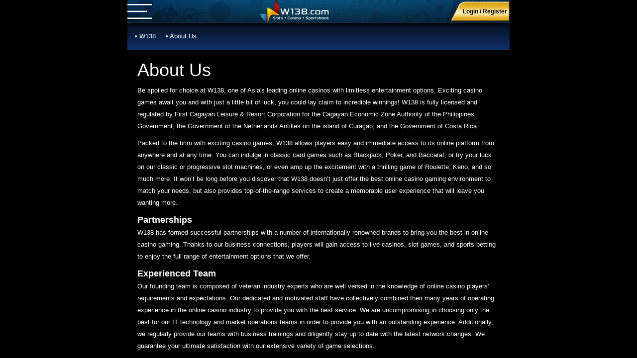

--- FILE ---
content_type: text/html; charset=utf-8
request_url: https://w138app.com/mobile/about_us
body_size: 12103
content:


<!DOCTYPE html>

<html>
<head><meta http-equiv="X-UA-Compatible" content="IE=edge,chrome=1" /><meta name="viewport" content="width=device-width, initial-scale=1.0" /><title>
	About Us - W138
</title><meta name="robots" content="index,follow" /><meta name="description" content="W138 has formed successful partnerships with a number of internationally renowned brands to bring you the best in online casino gaming." /><meta name="keywords" content="" /><meta property="og:type" content="website" /><meta property="og:title"  content="About Us - W138" /><meta property="og:description"  content="W138 has formed successful partnerships with a number of internationally renowned brands to bring you the best in online casino gaming." /><meta name="theme-color" content="#05507a" /><meta name="google-site-verification" content="fOQo_I2d3iWpcftq0Gu42LYzaEzxyvPXGUH2QVXT48M" /><meta name="google-site-verification" content="B1yLN191GqyPOrbFCyJG0bGodnE4H50TPWytwppsA6k" /><meta name="msapplication-TileImage" content="https://pbs.twimg.com/media/FHHGYWFVQAEiJww?format=jpg" />

<!-- Google / Search Engine Tags -->
<meta itemprop="name" content="Trusted Malaysia Online Live Casino Sports Betting Slot Game" /><meta itemprop="description" content="W138 Casino Malaysia provides Trusted Online Casino Slot Game and Sports Betting. Enjoy Your Live Casino Experience and be a Next Malaysia Jackpot Winners Now." /><meta itemprop="image" content="https://pbs.twimg.com/media/FHHGYWFVQAEiJww?format=jpg" /><link rel="canonical" href="https://w138play.com" />

<!-- Facebook Meta Tags -->
<meta property="og:url" content="https://w138.asia/web/index" /><meta property="og:type" content="website" /><meta property="og:title" content="Trusted Malaysia Online Live Casino Sports Betting Slot Game" /><meta property="og:description" content="W138 Casino Malaysia provides Trusted Online Casino Slot Game and Sports Betting. Enjoy Your Live Casino Experience and be a Next Malaysia Jackpot Winners Now." /><meta property="og:image" content="https://pbs.twimg.com/media/FHHGYWFVQAEiJww?format=jpg" />

<!-- Twitter Meta Tags -->
<meta name="twitter:card" content="summary_large_image" /><meta name="twitter:title" content="Trusted Malaysia Online Live Casino Sports Betting Slot Game" /><meta name="twitter:description" content="W138 Casino Malaysia provides Trusted Online Casino Slot Game and Sports Betting. Enjoy Your Live Casino Experience and be a Next Malaysia Jackpot Winners Now." /><meta name="twitter:image" content="https://pbs.twimg.com/media/FHHGYWFVQAEiJww?format=jpg" />

    <script type="application/ld+json">
    {
        "@context": "https://schema.org",
        "@type": "WebSite",
        "name": "W138 Trusted Malaysia Online Live Casino Slot Game",
        "url": "https:/w138play.com"
    }
    </script>
    <script type="application/ld+json">
    {
        "@context": "http://schema.org",
        "@type": "Game",
        "name": "W138",
        "author": {
            "@type": "Person",
            "name": "W138"
        },
        "headline": "Trusted Malaysia Online Live Casino Sports Betting Slot Game",
        "description": "W138 Casino provides Trusted Online Casino Slot Game and Sports Betting. Enjoy Your Live Casino Experience and be a Next Malaysia Jackpot Winners Now.",
        "keywords": ["W138, W138 Casino,Online Casino Malaysia, Online Slot Games Malaysia"],
        "image": "https://pbs.twimg.com/media/FHHGYWFVQAEiJww?format=jpg",
        "url": "https:/w138play.com/",
        "publisher": {
            "@type": "Organization",
            "name": "W138"
        },
        "aggregateRating": {
            "@type": "AggregateRating",
            "ratingValue": "98",
            "bestRating": "100",
            "worstRating": "0",
            "ratingCount": "9009344"
        },
        "inLanguage": "en-MY"
    }
    </script>
    <script type="application/ld+json">
    {
        "@context": "https://schema.org",
        "@graph":
        [
            {
                "@type": "WebSite",
                "@id": "https://w138play.com",
                "url": "https://w138play.com/web/index",
                "name": "W138 Trusted Malaysia Online Live Casino Slot Game",
                "description": "W138 Casino provides Trusted Online Casino Slot Game and Sports Betting. Enjoy Your Live Casino Experience and be a Next Malaysia Jackpot Winners Now.",
                "potentialAction":
                [
                    {
                        "@type": "SearchAction",
                        "target":
                        {
                            "@type": "EntryPoint",
                            "urlTemplate": "/?s={search_term_string}"
                        },
                        "query-input": "required name=search_term_string"
                    }
                ],
                "inLanguage": "en-MY"
            },
            {
                "@type": "CollectionPage",
                "@id": "/#webpage",
                "url": "https://w138play.com/",
                "name": "W138 Trusted Malaysia Online Live Casino Slot Game",
                "isPartOf":
                {
                    "@id": "/#website"
                },
                "description": "W138 Casino provides Trusted Online Casino Slot Game and Sports Betting. Enjoy Your Live Casino Experience and be a Next Malaysia Jackpot Winners Now.",
                "breadcrumb":
                {
                    "@id": "/#breadcrumb"
                },
                "inLanguage": "en-MY",
                "potentialAction":
                [
                    {
                        "@type": "ReadAction",
                        "target": ["https://w138play.com/"]
                    }
                ]
            },
            {
                "@type": "BreadcrumbList",
                "@id": "https://w138play.com/mobile/index",
                "itemListElement":
                [
                    {
                        "@type": "ListItem",
                        "position": 1,
                        "name": "W138 Mobile Site"
                    }
                ]
            }
        ]
    }
    </script>
    <script type="application/ld+json">
    {
        "@context": "https://schema.org",
        "@type": "Article",
        "mainEntityOfPage":
        {
            "@type": "WebPage",
            "@id": "https://w138play.com/"
        },
        "headline": "W138 Trusted Malaysia Online Live Casino Slot Game",
        "description": "W138 Casino provides Trusted Online Casino Slot Game and Sports Betting. Enjoy Your Live Casino Experience and be a Next Malaysia Jackpot Winners Now.",
        "image": ["https://pbs.twimg.com/media/FHHGYWFVQAEiJww?format=jpg"],  
        "author":
        {
            "@type": "Organization",
            "name": "W138",
            "url": "https://w138play.com/"
        },  
        "publisher":
        {
            "@type": "Organization",
            "name": "W138",
            "logo":
            {
                "@type": "ImageObject",
                "url": "https://pbs.twimg.com/media/FHHGYWFVQAEiJww?format=jpg"
            }
        },
        "datePublished": "2023-10-16T09:25:55+00:00",
        "dateModified": "2023-10-16T09:25:55+00:00"
    }
    </script>
    <script type="application/ld+json">
    {
        "@context": "https://schema.org",
        "@type": "FAQPage",
        "mainEntity":
        [
            {
                "@type": "Question",
                "name": "Why choose W138 Online Casino?",
                "acceptedAnswer":
                {
                    "@type": "Answer",
                    "text": "At W138 online casino, we have online casino games for all types of players. Both high-rollers and budget gamblers can make the most of our casino titles and use them to multiply their stakes significantly."
                }
            },
            {
                "@type": "Question",
                "name": "Does W138 come with a mobile app?",
                "acceptedAnswer":
                {
                    "@type": "Answer",
                    "text": "Yes. The W138 mobile app can be downloaded for free on both iOS and Android devices. Links are accessible via the W138 Casino website."
                }            
            }
        ]
    }
    </script>

<!-- Google tag (gtag.js) -->
<script async src="https://www.googletagmanager.com/gtag/js?id=G-TZJHPNZYF0"></script>
<script>
  window.dataLayer = window.dataLayer || [];
  function gtag(){dataLayer.push(arguments);}
  gtag('js', new Date());

  gtag('config', 'G-TZJHPNZYF0');
</script>
    <script src="js/jquery-3.3.1.min.js"></script>
    <script src="https://cdnjs.cloudflare.com/ajax/libs/jquery-validate/1.17.0/jquery.validate.min.js"></script>
    <script type="text/javascript" src="/js/base64.min.js"></script>
    <script type="text/javascript" src="/js/jquery.qrcode.js"></script>
    <script type="text/javascript" language="javascript" src="/js/web.js"></script>
    <script type="text/javascript" src="/js/ajax_r.js"></script>
    <script type="text/javascript" src="/js/moment.js"></script>
    <script type="text/javascript" src="/js/js-cookie.js"></script>
    <link rel="shortcut icon" href="fav.ico" /><link rel="stylesheet" href="css/bootstrap.css" /><link rel="stylesheet" href="css/fontawesome.css" /><link rel="stylesheet" type="text/css" href="css/info.css" /><link rel="stylesheet" href="css/faqResponsive.css" /><link rel="stylesheet" href="css/InformationStyle.css" /><link rel="stylesheet" type="text/css" href="css/main.css?v=1.14" />
    <script src="js/modernizr.custom.js"></script>
    <script type="text/javascript" src="js/modernizr.custom.04022.js"></script>
    <!--SignalR -->
    <script src="/js/signalr/jquery.signalR-2.3.0.min.js"></script>
    <!-- real-time data retrieving client side script file -->
    <script src="/js/signalr/sr-client.js"></script>

    <link href="/rewardgame/css/rewardgame.css" rel="stylesheet" type="text/css" />

    <style>
        /* reward game overriding css */
        .mg-reward-init {
            background: url(https://file.32828a.com/images/W138/bf394f186bcf9a35b6e3ca92d29f6824_5620491.png) no-repeat center /100% 100%;
        }

        .mg-reward-content {
    top: 0px; color: #fff; font-size: 60px;
}

.mg-reward-prize-amount {
    top: 0px; color: #fff; width: 270px; font-size: 60px;
}

.mg-reward-btn-play-again {
    top: 400px
}
    </style>
    

    <!-- float icon -->
    <link href="../jcmm-float-icon/jcmm-float-icon.css?v=1.1" rel="stylesheet" />
    <script src="../jcmm-float-icon/jcmm-float-icon.js?v=2.1"></script>

   <script>
        $(document).ready(function () {
            // start reward game
            var mgr_modal = $('.mg-reward-modal');

            setMGR_Html(mgr_modal);

            mgr_modal.on('click', '#mgr-btn-play-again', function (e) {
                e.preventDefault();
                setMGR_Html(mgr_modal);
            });

            mgr_modal.on('click', '.mg-reward-init', function (e) {
                e.preventDefault();
                if (!$(this).hasClass('mg-reward-clicked')) {
                    $(this).addClass('mg-reward-clicked');
                    ClaimRewardGame();
                }
            });

            mgr_modal.on('click', '.mg-body-close', function (e) {
                e.preventDefault();
                mgr_modal.toggleClass('mg-reward-show-modal');
                setTimeout(function () {
                    setMGR_Html(mgr_modal);
                }, 500);
            });
            // another reward game script below
            // end reward game
         
           
        });

        // start reward game
        function ClaimRewardGame() {
            var url = "../ajaxData/proc_rewardGameClaim";
            ajaxRequest("GET", url, null, ClaimRewardGameDone, ajaxFail, ajaxAlways, false, false);
        }

        function ClaimRewardGameDone(res, status, xhr) {
            var mgr_modal = $('.mg-reward-modal');

            if (res.errCode == "0") {
                if (res.data != null) {
                    var d = JSON.parse(res.data)[0];
                    var win_amount = 'RM ' + parseFloat(d.winning_amount).toFixed(2);

                    var result_img = document.createElement('img');
                    result_img.src = mgr_modal.find('.mg-reward-init').attr('data-result-img') + '?d=' + new Date().getTime();

                    $(result_img).on('load', function () {
                        mgr_modal.find('.mg-reward-init').css({
                            'z-index': '7',
                            'background': 'url(' + result_img.src + ') no-repeat center /100% 100%'
                        });
                    });

                    mgr_modal.find('.mg-reward-prize-amount').text(win_amount);
                    var prize_top = parseInt(mgr_modal.find('.mg-reward-prize-amount').css('top'));

                    // let animated result image finish
                    setTimeout(function () {
                        mgr_modal.find('.mg-reward-prize-amount').animate({ opacity: '1', top: (prize_top - 45) + 'px' }, 1000);
                        mgr_modal.find('#mgr-btn-play-again').css('display', 'inline-block');
                    }, 1000);
                } else {
                    mgr_modal.find('.mg-reward-init').removeClass('mg-reward-clicked');
                    alert("Unknown error, Please contact our customer service");
                }
            }
            else {
                alert(res.errCode + " - " + res.errMsg);
            }
        }

        function setMGR_Html(m) {
            var mgr_template = $('#mgr-template').clone().html();
            m.empty();
            m.html(mgr_template);
        }
        // end reward game script

        checkAgent();

    </script>

    <style>
        select:disabled {
            color: red;
        }

        .loading-panel {
            background-color: rgba(0, 0, 0, 0.5);
            height: 100%;
            width: 100%;
            position: fixed;
            z-index: 99999;
        }

          .loading-logo {
            margin: auto;
            position: absolute;
            top: 0;
            bottom: 0;
            left: 0;
            right: 0;
            height: 60px;
        }

        .loading-gif {
            margin: auto;
            position: absolute;
            top: 130px;
            bottom: 0;
            left: 0;
            right: 0;
            width: 150px;
        }

        .pregame_Transfer {
            margin: auto;
            position: absolute;
            top: 0;
            bottom: 0;
            left: 0;
            right: 0;
            height: 200px;
        }

        label.error {
            display: block;
            margin-top: 10px;
            font-size: small;
            color: white;
        }

        .onCanvas .location a {
            color: #ecc54b;
        }
    </style>

    
</head>
<body>
    
    <h2 style='display:none'></h2>


    <div id="freezescreen" class="loading-panel" style="display: none;">
        <img src="images/logo.png" class="loading-logo" /><br />
        <img src="images/common/preload_indicator.gif" class="loading-gif" />
    </div>

     <!-- float icon -->
    <div id="float-icon" style="display: none;"></div>

     <!-- reward game -->
 
    <div style="display: none;" id="mgr-template">

        <div class="mg-reward-modal-content" style="max-width: 231px;">
            <button id="closemodal" type="button" class="close1" data-dismiss="modal" aria-label="Close">
                <span aria-hidden="true">&times;</span>
            </button>
            <!-- first bg -->
            <div class="mg-reward mg-reward-init" data-result-img="https://file.32828a.com/images/W138/ea2ba56598e9e75b9c45927f68783304_5816089.png">
            </div>

            <!-- display result -->
            <div class="mg-reward-prize-amount mg-reward-hide">-</div>

            <!-- display msg -->
            <div class="mg-reward-content">
                <h3></h3>
            </div>

            <div class="mg-reward-btn-play-again">
                <button class="btn btn-danger" id="mgr-btn-play-again" style="display: none;">PLAY AGAIN</button>
            </div>
        </div>

        <a href="#" class="mg-body-close"><i class="fas fa-plus"></i></a>

    </div>

    

    <div class="mg-reward-modal"></div>
    <!-- fortune wheel -->
    <div style="display: none;" id="fortunewheel"></div>
    <!-- reward game -->
    <div id="st-container" class="st-container">
        <nav class="st-menu st-effect-1" id="menu-1">
    <div class="side-mx">
      <ul>
        <li><a href="index">
          <div class="side-ico ico-grd"><img src="images/svg/home.svg" alt=""/></div>
          <div class="side-mn">Home</div>
          </a></li>
         
                    <li>
                        <a href="login">
                            <div class="side-ico ico-grd"><img src="images/svg/user.svg" alt=""></div>
                            <div class="side-mn">Login/Register</div>
                        </a>
                    </li>
                    
        <li><a href="promotion">
          <div class="side-ico ico-grd"><img src="images/svg/promotion.svg" alt=""/></div>
          <div class="side-mn">Promo</div>
          </a></li>
        <li><a href="https://direct.lc.chat/7180101/" target="_blank">
          <div class="side-ico ico-grd"><img src="images/svg/live-chat.svg" alt=""/></div>
          <div class="side-mn">LIVE CHAT</div>
          </a></li>
        <li><a href="about_us">
          <div class="side-ico ico-grd"><img src="images/svg/info.svg" alt=""/></div>
          <div class="side-mn">Info</div>
          </a></li>
       
        <li class="ico-rd"><a href="live_casino">
          <div class="side-ico ico-grd"><img src="images/svg/live-casino.svg" alt=""/></div>
          <div class="side-mn">Live Casino</div>
          </a></li>
        <li class="ico-rd"><a href="sport">
          <div class="side-ico ico-grd"><img src="images/svg/sportsbook.svg" alt=""/></div>
          <div class="side-mn">Sportsbook</div>
          </a></li>
        <li class="ico-rd"><a href="games">
          <div class="side-ico ico-grd"><img src="images/svg/poker-chip.svg" alt=""/></div>
          <div class="side-mn">Games</div>
          </a></li>
        <li class="ico-rd"><a href="slot">
          <div class="side-ico ico-grd"><img src="images/svg/slots.svg" alt=""/></div>
          <div class="side-mn">Slots</div>
          </a></li>
       
           <li class="ico-rd"><a href="/web/index" onclick="setCookies('view','desktop','1')" >
          <div class="side-ico ico-grd"><img src="images/svg/desktop.svg" alt=""/></div>
          <div class="side-mn">Desktop Version</div>
          </a></li>
            <li class="ico-rd"><a href="#" id="fortune_w" >
          <div class="side-ico ico-grd"><img src="images/svg/poker-chip.svg" alt=""/></div>
          <div class="side-mn">Lucky Spin</div>
          </a></li>
                        <li style="margin-top:50px;"><a href="#" onclick=" setlanguage('en-US');" style="margin-left:16px;">
                            <img src="images/flag-eng.png" class="img-responsive" alt="" style="height:50px;"/></a>
                            <a href="#" onclick=" setlanguage('zh-CN');" style="margin-left:16px;">
                            <img src="images/flag-chi.png" class="img-responsive" alt=""  style="height:50px;"/></a>
                            <a href="#" onclick=" setlanguage('ms-MY');" style="margin-left:16px;">
                            <img src="images/flag-malaysia.png" class="img-responsive" alt=""  style="height:50px;" /></a>
                        </li>
        <li style="min-height:100px;height:100%;">
          <div style="min-height: 1000px;height: 100%;width: 50px;"></div>
        </li>
      </ul>
          
    </div>
  </nav>
        <!-- content push wrapper -->
        <div class="st-pusher">
            <div class="st-content af-bg">
                <!-- this is the wrapper for the content -->
                <div class="st-content-inner">
                    <!-- extra div for emulating position:fixed of the menu -->
                    <div class="main clearfix">
                        <div id="st-trigger-effects" class="column" style="background: url(images/menu-background-2021.jpg) center top;">
                            <button data-effect="st-effect-1" class="btn-nav">
                                <img src="images/svg/nav.svg" style="height: 30px;" class="img-responsive" alt="" /></button>
                            <div class="logo"><a href="index">
                                <img src="images/logo.png" class="img-responsive" alt="" style="margin-left:27%"></a></div>
                           
                           <div class="live2"><a href="login" class="btn-join-login" id="showlogin" >Login / Register</a> </div>
                            
                        </div>
                    </div>
                    
      <div class="content-inf">
          <div class="inf-content">
            <div class="p-g">
              <ul>
                <li><a href="index">• W138</a></li>
                <li><a href="index">• About Us</a></li>
              </ul>
            </div>
            <div class="inf-pg">
             <div class="banking">
                   
                  <div class="popup-right">


            <h1>About Us</h1>
            <p>
                Be spoiled for choice at W138, one of Asia's leading online casinos with limitless entertainment options. 
Exciting casino games await you and with just a little bit of luck, you could lay claim to incredible winnings! 
W138 is fully licensed and regulated by First Cagayan Leisure &amp; Resort Corporation for the Cagayan 
Economic Zone Authority of the Philippines Government, the Government of the Netherlands Antilles on the 
island of Curaçao, and the Government of Costa Rica.
            </p>
            <p>
                Packed to the brim with exciting casino games, W138 allows players easy and immediate access to its 
online platform from anywhere and at any time. You can indulge in classic card games such as Blackjack, 
Poker, and Baccarat, or try your luck on our classic or progressive slot machines, or even amp up the excitement 
with a thrilling game of Roulette, Keno, and so much more. It won’t be long before you discover that W138 
doesn’t just offer the best online casino gaming environment to match your needs, but also provides 
top-of-the-range services to create a memorable user experience that will leave you wanting more.
            </p>
            <p>
                <b style="font-size: large">Partnerships</b><br>
                W138 has formed successful partnerships with a number of internationally renowned brands to bring you the 
best in online casino gaming. Thanks to our business connections, players will gain access to live casinos, slot 
games, and sports betting to enjoy the full range of entertainment options that we offer.
            </p>
            <p>
                <b style="font-size: large">Experienced Team</b><br>
                Our founding team is composed of veteran industry experts who are well versed in the knowledge of online
casino players’ requirements and expectations. Our dedicated and motivated staff have collectively combined
their many years of operating experience in the online casino industry to provide you with the best service.
We are uncompromising in choosing only the best for our IT technology and market operations teams in order
to provide you with an outstanding experience. Additionally, we regularly provide our teams with business
trainings and diligently stay up to date with the latest network changes. We guarantee your ultimate satisfaction
with our extensive variety of game selections.
            </p>
            <p>
                <b style="font-size: large">Gambling Environment</b><br>
                For your convenience and enjoyment, we use a turn-based betting platform. All you will need to do is register
an account with us at W138 to unlock exclusive access to all our high quality entertainment products. We are
committed to providing a safe, honest, and reliable gaming environment to ensure unbiased and first-class
service for all our customers.
            </p>
            <p>
                W138 offers a wide range of casino games to cater to any user’s personal preference. With eight exciting
and different online environments for live casino games, sports betting, slot games (slot machines), online
games and more, there is definitely something for everyone!
            </p>


        </div>

                </div>
            </div>
          </div>
          
<div class="footer-all">
                          <div class="follow-us">
                <h5>Download W138 APP</h5>
                <div class="footer-logo">
                  <div class="logo-ftr">
                    <div class="down-box">
                      <ul>
                        <li><a href="https://w138mobile.com/w138lite.apk">
                          <div class="qr-box">
                            <div class="qr-img"><img src="images/qr-and.png" class="img-responsive" alt=""></div>
                            <div class="qr-img2"><img src="images/android.svg" alt=""></div>
                          </div>
                          <div class="txt-dwn">W138 Andriod App</div></a>
                        </li>
                        <li><a href="https://w138mobile.com/w138lite.mobileconfig">
                          <div class="qr-box">
                            <div class="qr-img"><img src="images/qr-ios.png" class="img-responsive" alt=""></div>
                            <div class="qr-img2"><img src="images/apple.svg" alt=""></div>
                          </div>
                          <div class="txt-dwn">W138 IOS App</div></a>
                        </li>
                      </ul>
                    </div>
                  </div>
                </div>
              </div>
              <div class="follow-us">
                <h5>Follow us</h5>
                <div class="f-ico">
                  <ul>
                    <li><a href="https://www.facebook.com/W138official" target="_blank"><i class="fab fa-facebook-square"></i></a></li>
                    <li><a href="https://twitter.com/W138MYR" target="_blank"><i class="fab fa-twitter-square"></i></a></li>
                    <li><a href="https://www.youtube.com/W138MYR/about" target="_blank"><i class="fab fa-youtube-square"></i></a></li>
                    <li><a href="#"><i class="fab fa-telegram"></i></a></li>
                  </ul>
                </div>
              </div>
              <div class="site-map">
                <div class="site-1">
                  <h5 class="ttl-ft">Sitemap</h5>
                  <ul>
                    <li><a href="index">Home</a></li>
                        
                    <li><a href="login">Login</a></li>
                    <li><a href="register">Register</a></li>
                      
                    <li><a href="promotion">Promotion</a></li>
                    <li><a href="#">Live Chat</a></li>
                  </ul>
                </div>
                <div class="site-2">
                  <h5 class="ttl-ft">Games</h5>
                  <ul>
                    <li><a href="index">Home</a></li>
                    <li><a href="sport">Sportsbook</a></li>
                    <li><a href="slot">Slots</a></li>
                    <li><a href="fish">Fish Hunter</a></li>
                    <li><a href="other">Others</a></li>
                  </ul>
                </div>
                <div class="site-3">
                  <h5 class="ttl-ft">Info</h5>
                  <ul>
                        <li><a href="FAQAccount">Info Center</a></li>
                    <li><a href="about_us">About Us</a></li>
                    <li><a href="contact">Contact Us</a></li>
                    <li><a href="faq">FAQ</a></li>
                    <li><a href="responsible_gaming">Responsible Gaming</a></li>
                    <li><a href="bank">Banking</a></li>
                    <li><a href="tnc">Terms & Conditions</a></li>
                  </ul>
                </div>
              </div>
              <div class="lice-img">
                <h5 class="ttl-ft">Sitemap</h5>
                <ul>
                  <li><img src="images/pagcor.png" class="img-responsive" alt=""/></li>
                  <li><img src="images/bmm.png" class="img-responsive" alt=""/></li>
                  <li><img src="images/godaddy.png" class="img-responsive" alt=""/></li>
                  <li><img src="images/itech_labs.png" class="img-responsive" style="height: 58px;" alt=""/></li>
                  <li><img src="images/GLI.png" class="img-responsive" style="height: 65px;" alt=""/></li>
                  <li><img src="images/tst_verified.png" class="img-responsive" style="height: 50px;" alt=""/></li>
                </ul>
              </div>
              <div class="lice-img">
                <h5 class="ttl-ft">Payment Method</h5>
                <ul>
                  <li><img src="images/eeziepay.png" class="img-responsive" alt=""/></li>
                  <li><img src="images/paytrust88.png" class="img-responsive" alt=""/></li>
                  <li><img src="images/help2pay.png" class="img-responsive" style="height: 60px;" alt=""/></li>
                </ul>
              </div>
            </div>
        </div>

                </div>
            </div>
        </div>
    </div>
    
    <div class="modal fade" id="modal-language" style="display: none;" aria-hidden="true">
        <div class="modal-dialog dl-dialog">
            <div class="modal-content modal-download">
                <button class="close-modal promo" data-dismiss="modal" aria-hidden="true">X</button>
                <div class="lang-box">
                    <div class="img-logo">
                        <img src="images/logo.png" class="img-responsive" alt="" /></div>
                    <h4>Language</h4>
                    <ul>
                        <li><a href="#" onclick=" setlanguage('en-US');">
                            <img src="images/flag-eng.png" class="img-responsive" alt="" /></a></li>
                        <li><a href="#" onclick=" setlanguage('zh-CN');">
                            <img src="images/flag-chi.png" class="img-responsive" alt="" /></a></li>
                        <li><a href="#" onclick=" setlanguage('ms-MY');">
                            <img src="images/flag-malaysia.png" class="img-responsive" alt="" /></a></li>
                    </ul>
                </div>
            </div>
        </div>
    </div>
    <div id="cpromo"></div>
    <div class="modal fade" id="slt-kiss" style="display: none;" aria-hidden="true">
  <div class="modal-dialog dl-dialog">
    <div class="modal-content modal-download">
      <button class="close-modal promo" data-dismiss="modal" aria-hidden="true">X</button>
      <div class="dld-wrap"> <img src="images/games-918kiss.jpg" class="img-responsive"> </div>
      <div class="download-wrap"> <a href="https://kiss.336699bet.com/" class="devide-btn" target="_blank"><i class="fab fa-android"></i> Android</a> 
          <a href="https://kiss.336699bet.com/" class="devide-btn" target="_blank"><i class="fab fa-apple"></i> IOS</a> 
       

      </div>
      <div class="dl-body">
        <div class="access-info-wrapper">
          <table class="access-table" width="100%">
          <tbody>
                                <tr>
                                    <td colspan="2">Your Access Information (Case Sensitive)</td>
                                </tr>
                                 
                                <tr>
                                    <td width="30%">Username :</td>
                                    <td width="70%"><span class="blue-text">Please login to view username</span></td>
                                </tr>
                                <tr>
                                    <td>Password :</td>
                                    <td>Please login to view password</td>
                                </tr>
                                 
                            </tbody>
          </table>
        </div>
      </div>
    </div>
  </div>
</div>
<div class="modal fade" id="slt-live" style="display: none;" aria-hidden="true">
  <div class="modal-dialog dl-dialog">
    <div class="modal-content modal-download">
      <button class="close-modal promo" data-dismiss="modal" aria-hidden="true">X</button>
      <div class="dld-wrap"> <img src="images/games-live22.jpg" class="img-responsive"> </div>
      <div class="download-wrap"> <a href="https://download.aries22.com/mobileservice/download/live22gbl/android" class="devide-btn" target="_blank"><i class="fab fa-android"></i> Android</a> 
          <a href="https://22gbl.caveman88.com/web/lobbyv2/glogin.html?m7=w6HT" class="devide-btn" target="_blank"><i class="fab fa-apple"></i> IOS</a>
        

      </div>
      <div class="dl-body">
        <div class="access-info-wrapper">
          <table class="access-table" width="100%">
            <tbody>
                                <tr>
                                    <td colspan="2">Your Access Information (Case Sensitive)</td>
                                </tr>
                                 
                                <tr>
                                    <td width="30%">Username :</td>
                                    <td width="70%"><span class="blue-text">Please login to view username</span></td>
                                </tr>
                                <tr>
                                    <td>Password :</td>
                                    <td>Please login to view password</td>
                                </tr>
                                 
                            </tbody>
          </table>
        </div>
      </div>
    </div>
  </div>
</div>
<div class="modal fade" id="slt-mega" style="display: none;" aria-hidden="true">
  <div class="modal-dialog dl-dialog">
    <div class="modal-content modal-download">
      <button class="close-modal promo" data-dismiss="modal" aria-hidden="true">X</button>
      <div class="dld-wrap"> <img src="images/games-mega888.jpg" class="img-responsive"> </div>
      <div class="download-wrap"> 
          <a href="http://m.mega566.com/" class="devide-btn" target="_blank"><i class="fab fa-android"></i> Android</a>
          <a href="http://m.mega566.com/" class="devide-btn" target="_blank"><i class="fab fa-apple"></i> IOS</a>
           </div>
      <div class="dl-body">
        <div class="access-info-wrapper">
          <table class="access-table" width="100%">
          <tbody>
                                <tr>
                                    <td colspan="2">Your Access Information (Case Sensitive)</td>
                                </tr>
                                 
                                <tr>
                                    <td width="30%">Username :</td>
                                    <td width="70%"><span class="blue-text">Please login to view username</span></td>
                                </tr>
                                <tr>
                                    <td>Password :</td>
                                    <td>Please login to view password</td>
                                </tr>
                                 
                            </tbody>
          </table>
        </div>
      </div>
    </div>
  </div>
</div>
<div class="modal fade" id="slt-xe88" style="display: none;" aria-hidden="true">
  <div class="modal-dialog dl-dialog">
    <div class="modal-content modal-download">
      <button class="close-modal promo" data-dismiss="modal" aria-hidden="true">X</button>
      <div class="dld-wrap"> <img src="images/games-xe88.jpg" class="img-responsive"> </div>
      <div class="download-wrap"> <a href="#" class="devide-btn"><i class="fab fa-android"></i> Android</a> <a href="#" class="devide-btn"><i class="fab fa-apple"></i> IOS</a> <a href="#" class="devide-btn"><i class="fab fa-html5"></i> HTML 5</a> </div>
      <div class="dl-body">
        <div class="access-info-wrapper">
          <table class="access-table" width="100%">
           <tbody>
                                <tr>
                                    <td colspan="2">Your Access Information (Case Sensitive)</td>
                                </tr>
                                 
                                <tr>
                                    <td width="30%">Username :</td>
                                    <td width="70%"><span class="blue-text">Please login to view username</span></td>
                                </tr>
                                <tr>
                                    <td>Password :</td>
                                    <td>Please login to view password</td>
                                </tr>
                                 
                            </tbody>
          </table>
        </div>
      </div>
    </div>
  </div>
</div>
    <div class="modal fade" id="slt-kk" style="display: none;" aria-hidden="true">
  <div class="modal-dialog dl-dialog">
    <div class="modal-content modal-download">
      <button class="close-modal promo" data-dismiss="modal" aria-hidden="true">X</button>
      <div class="dld-wrap"> <img src="images/game-918kaya.jpg" class="img-responsive"> </div>
      <div class="download-wrap"> <a href="http://dl.tth111.cc/" class="devide-btn"><i class="fab fa-android"></i> Android</a>
          <a href="http://dl.tth111.cc/" class="devide-btn"><i class="fab fa-apple"></i> IOS</a> </div>
      <div class="dl-body">
        <div class="access-info-wrapper">
          <table class="access-table" width="100%">
           <tbody>
                                <tr>
                                    <td colspan="2">Your Access Information (Case Sensitive)</td>
                                </tr>
                                 
                                <tr>
                                    <td width="30%">Username :</td>
                                    <td width="70%"><span class="blue-text">Please login to view username</span></td>
                                </tr>
                                <tr>
                                    <td>Password :</td>
                                    <td>Please login to view password</td>
                                </tr>
                                 
                            </tbody>
          </table>
        </div>
      </div>
    </div>
  </div>
</div>
    <div class="modal fade" id="slt-CC" style="display: none;" aria-hidden="true">
  <div class="modal-dialog dl-dialog">
    <div class="modal-content modal-download">
      <button class="close-modal promo" data-dismiss="modal" aria-hidden="true">X</button>
      <div class="dld-wrap"> <img src="images/game-csc.jpg" class="img-responsive"> </div>
      <div class="download-wrap"> <a href="https://mcsc.goeel888.com/APP" class="devide-btn"><i class="fab fa-android"></i> Android</a>
          <a href="https://mcsc.goeel888.com/APP" class="devide-btn"><i class="fab fa-apple"></i> IOS</a>  </div>
      <div class="dl-body">
        <div class="access-info-wrapper">
          <table class="access-table" width="100%">
           <tbody>
                                <tr>
                                    <td colspan="2">Your Access Information (Case Sensitive)</td>
                                </tr>
                                 
                                <tr>
                                    <td width="30%">Username :</td>
                                    <td width="70%"><span class="blue-text">Please login to view username</span></td>
                                </tr>
                                <tr>
                                    <td>Password :</td>
                                    <td>Please login to view password</td>
                                </tr>
                                 
                            </tbody>
          </table>
        </div>
      </div>
    </div>
  </div>
</div>
    <div class="modal fade" id="log-from" tabindex="-1" style="display: none;" aria-hidden="true">
  <div class="modal-dialog login-frm">
    <div class="modal-content">
      <div class="form-in">
        <div class="login-bg">
          <div class="reg-form">
            <button type="button" class="close" data-dismiss="modal" aria-label="Close"> <span aria-hidden="true"><i class="fas fa-times"></i></span> </button>
            <div class="reg-in">
              <div class="log-img"><img src="images/logo.png" class="img-fluid" alt=""></div>
              <div class="reg-in-form">
                <form id="form_login">
                  <div class="reg-form-in">
                    <div class="form-group">
                      <input type="text" class="form-control" name="username" id="frusername" placeholder="Username">
                    </div>
                    <div class="form-group">
                      <input type="password" id="l_password" name="password" placeholder="Password" class="form-control" >
                      <i class="toggle-password fa fa-fw fa-eye-slash"></i> </div>
                  
                    <div class="log-btn">
                      <button class="btn-lgn" type="submit" id="loginsubmitbtn">Login</button>
                      <a href="forgot-password" >Forgot Password</a> </div>
                    <br>
                    <p>Not yet a W138 member?</p>
                    <button class="btn-regyl" type="button" onclick="window.location.href='register'">Join Now</button>
                  </div>
                </form>
              </div>
            </div>
          </div>
        </div>
      </div>
    </div>
  </div>
</div>
<div class="modal fade" id="forgot-from" tabindex="-1" style="display: none;" aria-hidden="true">
  <div class="modal-dialog login-frm">
    <div class="modal-content">
      <div class="form-in">
        <div class="login-bg">
          <div class="reg-form">
            <button type="button" class="close" data-dismiss="modal" aria-label="Close"> <span aria-hidden="true"><i class="fas fa-times"></i></span> </button>
            <div class="reg-in">
              <div class="log-img"><img src="images/logo.png" class="img-fluid" alt=""></div>
              <div class="reg-in-form">
                <form>
                  <div class="reg-form-in">
                    <div class="form-group">
                      <input type="text" class="form-control" placeholder="Usename">
                    </div>
                    <div class="form-group">
                      <input type="text" class="form-control" placeholder="Email">
                    </div>
                    <br>
                    <button class="btn-regyl" data-toggle="modal" data-dismiss="modal" data-target="#reg-from">Submit</button>
                  </div>
                </form>
              </div>
            </div>
          </div>
        </div>
      </div>
    </div>
  </div>
</div>
    <div class="t-modal"></div>
    <script src="js/bootstrap.min.js"></script>
    <!-- For Slider -->
    <script src="js/jquery.touchSwipe.min.js"></script>
      
    <script>
	$(".toggle-password").click(function() {
    $(this).toggleClass("fa-eye fa-eye-slash");
    input = $(this).parent().find("input");
    if (input.attr("type") == "password") {
        input.attr("type", "text");
    } else {
        input.attr("type", "password");
    }
});
	
	</script>
    <script>$(function () {
            $('#carousel-example-generic').carousel();

            $("#carousel-example-generic").swipe({
                swipeRight: function () {
                    $(this).carousel('prev')
                },
                swipeLeft: function () {
                    $(this).carousel('next')
                }
            });
        })</script>
    <!-- For Slider -->
    <script src="js/classie.js"></script>
    <script src="js/sidebarEffects.js"></script>
    <script>
        function myFunction() {
            var dots = document.getElementById("dots");
            var moreText = document.getElementById("more");
            var btnText = document.getElementById("myBtn");

            if (dots.style.display === "none") {
                dots.style.display = "inline";
                btnText.innerHTML = "Read more";
                moreText.style.display = "none";
            } else {
                dots.style.display = "none";
                btnText.innerHTML = "Read less";
                moreText.style.display = "inline";
            }
        }
    </script>
    <script src="js/slick.js"></script>
    <script src="js/js-slick.js"></script>
      <script src="../fortunewheel/fortunewheel.js?v=11"></script>
  <script>
        $(document).ready(function () {
            if (getCookie("push-noti") == null) {
                getPopupAnnouncement();
            }
            if (getCookie("selected-lang") == "en-US") {
                document.getElementById("showLangFlag").innerHTML = "English";
            }
            else if (getCookie("selected-lang") == "zh-CN") {
                document.getElementById("showLangFlag").innerHTML = "中文";
             }
             else if (getCookie("selected-lang") ==  "ms-MY") {
                 document.getElementById("showLangFlag").innerHTML = "Malay";
            }
            $("#webHome").addClass("active");
            refreshVCode("fp", "fpVeriCode");
            getDateTime();
            getAnnouncement();     
        });

        $("#form_activate_account").validate({
            rules: {
                username: {
                required: true,
                },
                activate_code: {
                    required: true,
                },
                v_code: {
                 required: true,
             }
            },
             messages: {
                username: {
                 required: "Please insert Username.",
                },
                activate_code: {
                 required: "This field is required.",
                },
                v_code: {
                 required: "Invalid verification code",
             }
            },
             submitHandler: function (form) {
                 $("#freezescreen").css("display", "");
                 $("#loadingbtn").css("display", "");
                 $("#submitbtn").css("display", "none");
                 $("#resendcode").css("display", "none");

                 $.ajax({
                     type: 'POST',
                     url: '../ajaxData/proc_activatePlayerwithCode',
                     data: $('#form_activate_account').serialize(),
                     cache: false,
                     dataType: 'json',
                     success: function (d) {
                         $("#freezescreen").css("display", "none");
                         $("#loadingbtn").css("display", "none");
                         $("#submitbtn").css("display", "");
                         $("#resendcode").css("display", "");

                         if (d.errCode == "0") {
                             $('#form_activate_account')[0].reset();
                             alert("Reset Password Successful");
                            window.location.href = "index";
                        } else {
                            if (d.errCode == "100019") {
                                window.location.reload();
                                window.location.href = "index";
                            } else {
                                alert(d.errCode + "-" + d.errMsg);
                            }
                        }
                    },
                    error: function (jqXHR, textStatus, errorThrown) {
                        $("#freezescreen").css("display", "none");
                        $("#loadingbtn").css("display", "none");
                        $("#submitbtn").css("display", "");
                        $("#resendcode").css("display", "");

                        alert("Unknown error, Please contact our customer service");
                    }
                });
            }
        });
        ////////end activation code
        function refreshVCode(s_name, ele_id) {
            $('#' + ele_id).attr('src', '../ajaxData/proc_captchaCode?s=' + s_name + '&v=' + Math.floor(Math.random() * 100));
        }
        ////////// Start LOGIN
        $("#form_login").validate({
            rules: {
                username: {
                required: true,
            },
                password: {
                required: true,
            },
            },
            messages: {
                username: {
                required: "Please insert Username.",
            },
                password: {
                required: "Please insert Password.",
            },
            },

            submitHandler: function (form) {
                $("#freezescreen").css("display", "");
                $("#loginloadingbtn").css("display", "");
                $("#loginsubmitbtn").css("display", "none");
                $.ajax({
                    type: 'POST',
                    url: '../ajaxData/proc_memLogin', //PLEASE DO NOT CHANGE THIS BACK TO ORIGINAL ONE
                    data: $('#form_login').serialize(),
                    cache: false,
                    dataType: 'json',
                    success: function (d) {
                        $("#freezescreen").css("display", "none");
                        $("#loginloadingbtn").css("display", "none");
                        $("#loginsubmitbtn").css("display", "");
                        if (d.errCode == "0") {
                            $('#form_login')[0].reset();

                            window.location.href = "deposit";
                        } else {
                            if (d.errCode == "0123456789") {
                                $("#changeusername").modal();
                            }
                            else if (d.errCode == "0987654321") {
                                $("#changeusername").modal();
                            }
                            else if (d.errCode == "100006") {
                                document.getElementById("f_username").value = document.getElementById("l_username").value;
                                $("#resend_activation").modal();
                            }
                            else {
                                showErrorMessage(d.errCode, d.errMsg);
                            }
                        }
                    },
                    error: function (jqXHR, textStatus, errorThrown) {
                        $("#freezescreen").css("display", "none");
                        $("#loginloadingbtn").css("display", "none");
                        $("#loginsubmitbtn").css("display", "");
                        alert("Unknown error, Please contact our customer service");
                    }
                });
            }
        });
        ////////// End LOGIN

        ////////// Start LOGOUT
        function logout() {
            $.ajax({
                type: 'POST',
                url: '../ajaxData/proc_memLogout',
                cache: false,
                dataType: 'json',
                success: function (d) {
                    if (d.errCode == "0")
                        window.location.href = "index";
                    else
                        showErrorMessage(d.errCode, d.errMsg);
                },
                error: function (jqXHR, textStatus, errorThrown) {
                    alert("Unknown error, Please contact our customer service");
                }
            });
        }
        ////////// End LOGOUT     
        ////////// forget password
        $("#form_forgetpassword").validate({
            rules: {
                email: {
                    required: true,
                    maxlength: 200,
                    email: true
                },
            username: {
                    required: true,
                    maxlength: 200,
                  
                },
             contact: {
                    required: true,
                    maxlength: 200,
                  
                },
                v_code: {
                required: true,
            }
            },
            messages: {
                email: {
                required: "Please insert email.",
                maxlength: "Please enter at most {0} character",
                email: "Please insert valid email, e.g. : example@mailinator.com.",
                },
            username: {
                required: "This field is required.",
                },
            contact: {
                required: "This field is required.",
                },
                v_code: {
                required: "This field is required.",
            }
            },
            submitHandler: function (form) {
                $("#freezescreen").css("display", "");
                $("#loadingbtn").css("display", "");
                $("#fpsubmitbtn").css("display", "none");

                $.ajax({
                    type: 'POST',
                    url: '../ajaxData/proc_forgetPassword',
                    data: $('#form_forgetpassword').serialize(),
                    cache: false,
                    dataType: 'json',
                    success: function (d) {
                        $("#freezescreen").css("display", "none");
                        $("#loadingbtn").css("display", "none");
                        $("#fpsubmitbtn").css("display", "");
                        if (d.errCode == "0") {
                            $('#form_forgetpassword')[0].reset();
                            alert("Reset Password Successful");
                        } else {
                            alert(d.errCode + "-" + d.errMsg);
                        }
                    },
                    error: function (jqXHR, textStatus, errorThrown) {
                        $("#freezescreen").css("display", "none");
                        $("#loadingbtn").css("display", "none");
                        $("#fpsubmitbtn").css("display", "");
                        alert("Unknown error, Please contact our customer service");
                    }
                });
            }
        });
        ///////// end forget password
       
        ////////// Start POPUP GAME LINK
        var popUpWin;

          popUpGameLink = function (prod_code, prod_type, prod_html5, gID, width, height) {
             
              alert("Please login first.");
             
        }

        // FOR SPORTSBOOK
        popUpGameLink2 = function (prod_code, prod_type, width, height) {
            
            alert("Please login first.");
             
        }
        ////////// End POPUP GAME LINK

        ////////// Start TRANSACTION
        function transferAll() {
            $("#freezescreen").css("display", "");
            $.ajax({
                type: 'POST',
                url: '../ajaxData/proc_TransferAllProductBalance',
                cache: false,
                dataType: 'json',
                success: function (d) {
                    if (d.errCode == "0") {
                        alert("Transfer Successful");
                        location.reload();
                    } else {
                        alert("Unknown error, Please contact our customer service");
                    }
                },
                error: function (jqXHR, textStatus, errorThrown) {
                    alert("Unknown error, Please contact our customer service");
                },
                complete: function () {
                    $("#freezescreen").css("display", "none");
                }
            });
        }

        function getMemberTotalToken() {
            $("#total_token").html("<img src='images/common/load-indicator.gif' style='width:15px'>");

            $.ajax({
                type: 'POST',
                url: '../ajaxData/proc_getMemberToken',
                cache: false,
                dataType: 'json',
                success: function (d) {
                    if (d.errCode == "0")
                        //$("#top_token").html(parseFloat(d.data).toFixed(2));
                        $("#total_token").html(parseFloat(d.data));
                    else
                        showErrorMessage(d.errCode, d.errMsg);
                },
                error: function (jqXHR, textStatus, errorThrown) {
                    $("#total_token").html("Under Maintenance");
                },
                complete: function () {
                    //$("#clicktoviewtoken").css("display", "");
                }
            });
        }

        function getMemberTotalPoint() {
            $("#total_point").html("<img src='images/common/load-indicator.gif' style='width:15px'>");

            $.ajax({
                type: 'POST',
                url: '../ajaxData/proc_getMemberPoint',
                cache: false,
                dataType: 'json',
                success: function (d) {
                    if (d.errCode == "0")
                        $("#total_point").html(parseFloat(d.data));
                    //$("#total_point").html(parseFloat(d.data).toFixed(2));
                    else
                        showErrorMessage(d.errCode, d.errMsg);
                },
                error: function (jqXHR, textStatus, errorThrown) {
                    $("#total_point").html("Under Maintenance");
                },
                complete: function () {
                    //$("#clicktoviewtoken").css("display", "");
                }
            });
        }

        function getMainWallet() {
            $.ajax({
                type: 'POST',
                url: '../ajaxData/proc_getMemberBalance',
                cache: false,
                dataType: 'json',
                success: function (d) {
                    if (d.errCode == "0") {
                        $("#w_bal_main").html(parseFloat(d.data).toFixed(2));
                        $("#transfer_main").val(parseFloat(d.data).toFixed(2));
                        $("#quick_transfer_max").html(parseFloat(d.data).toFixed(2));
                        $("#quick_transfer_range").attr("max", parseFloat(d.data).toFixed(2));
                    }
                    else {
                        showErrorMessage(d.errCode, d.errMsg);
                    }
                },
                error: function (jqXHR, textStatus, errorThrown) {
                    $("#w_bal_main").html("Maintenance");
                    $("#transfer_main").val("Maintenance");
                }
            });
        }

        function getProductBalance(productCode) {
            $.ajax({
                type: 'POST',
                url: '../ajaxData/proc_getCCLBalance',
                async: true,
                cache: false,
                data: { "p_code": productCode },
                dataType: 'json',
                success: function (d) {
                    if (d.errCode == 0)
                        $("#w_bal_" + productCode).html(parseFloat(d.data).toFixed(2));
                    else
                        $("#w_bal_" + productCode).html("Maintenance");
                },
                error: function (jqXHR, textStatus, errorThrown) {
                    $("#w_bal_" + productCode).html("Maintenance");
                }
            });
        }
        ////////// End TRANSACTION

        ////////// Start PRODUCT CREDENTIAL
        function getGameUsername(prod_code) {
            $.ajax({
                type: 'POST',
                url: '../ajaxData/proc_getProductUsername',
                cache: false,
                dataType: 'json',
                data: { "p_code": prod_code },
                success: function (d) {
                    if (d.errCode == "0") {
                        $('#' + prod_code + '_username').html(d.data);
                    } else {
                        alert(d.errMsg);
                    }
                },
                error: function (jqXHR, textStatus, errorThrown) {
                    alert("Unknown error, Please contact our customer service");
                }
            });
        }

        function getGamePassword(prod_code) {
            $.ajax({
                type: 'POST',
                url: '../ajaxData/proc_getdlClientInfo',
                cache: false,
                dataType: 'json',
                data: { "p_code": prod_code },
                success: function (d) {
                    if (d.errCode == "0") {
                        $('#' + prod_code + '_password').html(d.data);
                    } else {
                        alert(d.errMsg);
                    }
                },
                error: function (jqXHR, textStatus, errorThrown) {
                    alert("Unknown error, Please contact our customer service");
                }
            });
        }

        function getSlotUsername(prod_code) {
            $.ajax({
                type: 'POST',
                url: '../ajaxData/proc_getProductUsername',
                cache: false,
                dataType: 'json',
                data: { "p_code": prod_code },
                success: function (d) {
                    if (d.errCode == "0") {
                        $('#' + prod_code + '_slot_username').html(d.data);
                    } else {
                        alert(d.errMsg);
                    }
                },
                error: function (jqXHR, textStatus, errorThrown) {
                    alert("Unknown error, Please contact our customer service");
                }
            });
        }

        function getSlotPassword(prod_code) {
            $.ajax({
                type: 'POST',
                url: '../ajaxData/proc_getdlClientInfo',
                cache: false,
                dataType: 'json',
                data: { "p_code": prod_code },
                success: function (d) {
                    if (d.errCode == "0") {
                        $('#' + prod_code + '_slot_password').html(d.data);
                    } else {
                        alert(d.errMsg);
                    }
                },
                error: function (jqXHR, textStatus, errorThrown) {
                    alert("Unknown error, Please contact our customer service");
                }
            });
        }

        function setGamePassword(prod_code) {
            $("#freezescreen").css("display", "");
            $.ajax({
                type: 'POST',
                url: '../ajaxData/proc_setdlClientInfo',
                cache: false,
                dataType: 'json',
                data: {
                    "p_code": prod_code, "p_pw": $('#' + prod_code + '_new_password').val()
                },
                success: function (d) {
                    if (d.errCode == "0") {
                        $("#" + prod_code + "_new_password").val();
                        getGamePassword(prod_code);
                    } else {
                        alert(d.errMsg);
                    }
                    $("#freezescreen").css("display", "none");
                },
                error: function (jqXHR, textStatus, errorThrown) {
                    alert("Unknown error, Please contact our customer service");
                    $("#freezescreen").css("display", "none");
                }
            });

        }
        ////////// End PRODUCT CREDENTIAL

        ////////// Start POPUP ANNOUNCEMENT
        function getPopupAnnouncement() {

            var url = "../ajaxData/proc_getPopupAnnouncement";
            ajaxRequest("GET", url, null, getPopupAnnouncementDone, ajaxFail, ajaxAlways, false, false);
        }

        function getPopupAnnouncementDone(res, status, xhr) {
            if (res.errCode == "0") {
                setCookies("push-noti", new Date().toTimeString(), 1);

                if (!res.data.is_active) return;

                if (res.data.d_image)
                    $("#popupAnnouncementModal #dImage").attr("src", res.data.d_image);
                if (res.data.m_image)
                    $("#popupAnnouncementModal #mImage").attr("src", res.data.m_image);
                if (res.data.title)
                    $("#popupAnnouncementModal .modal-title").text(res.data.title);
                if (res.data.description)
                    $("#popupAnnouncementModal .modal-body img").attr("title", res.data.description);

                $("#popupAnnouncementModal").modal();
            }
        }
        ////////// End POPUP ANNOUNCEMENT

        function ajaxFail(err, status, xhr) {
            $("#freezescreen").hide();
            alert("Unknown error, Please contact our customer service");
        }

        function ajaxAlways(res, status, xhr) {
            if (res.errCode == "99") {
                alert("Session timeout. Please login again.");
                window.location = "/web/index";
            }
        }

        ////////// Start LANGUAGE
        function setlanguage(language) {
            clearCookies("selected-lang");
            setCookies("selected-lang", language, "720");
            location.reload();
        }
        ////////// End LANGUAGE
           var aProductList = []; // array list of available product code for get balance purpose
        var aProductListCount = 0; // total count of available product code
        var aProductListCounter = 0; // counter to compare whether the current counter is last item or not
        var aProductTotalBalance = 0;
        
        
        function getTotalBalance() {
            $("#after_balance").html('<img src="images/common/load-indicator.gif" />');
            $("#after_balance1").html('<img src="images/common/load-indicator.gif" />');   
          
            
            var url = "../ajaxData/proc_getProductList";
            ajaxRequest("GET", url, null, getProductBalanceListDone, null, ajaxAlways);
        }

        function getProductBalanceListDone(res, status, xhr) {
            aProductList = [];
            aProductListCount = 0;
            aProductListCounter = 0;
            aProductTotalBalance = 0;

            $(res.data).each(function (idx) {
                if (!this.isMaintenance) {
                    aProductList.push(this.p_code);
                    aProductListCount++;
                }
            });

            getMainWalletBalance();
            getTotalProductBalance();
        }

        function getMainWalletBalance() {
            var url = "../ajaxData/proc_getMemberBalance";
            ajaxRequest("GET", url, null, getMainWalletBalanceDone, null, ajaxAlways);
        }

        function getMainWalletBalanceDone(res, status, xhr) {
            if (res.errCode == "0")
                aProductTotalBalance += res.data;
        }

        function getProductBalanceListFail(err, status, xhr) {           
            alert("Unknown error, Please contact our customer service");
        }

        function getTotalProductBalance(_this) {
            $(aProductList).each(function () {
                var url = "../ajaxData/proc_getCCLBalance";
                var data = { "p_code": this.toUpperCase() };
                ajaxRequest("POST", url, data, getTotalProductBalanceDone, null, ajaxAlways);
            });
        }

        function getTotalProductBalanceDone(res, status, xhr) {
            if (res.errCode == "0") {
                aProductTotalBalance += res.data;
            }
            aProductListCounter++;
            if (aProductListCounter == aProductListCount) {
                $("#after_balance").html(parseFloat(aProductTotalBalance).toFixed(2));
                $("#after_balance1").html(parseFloat(aProductTotalBalance).toFixed(2));
              
            }
        }

        function getTotalProductBalanceFail(err, status, xhr) {
            aProductListCounter++;

            if (aProductListCounter == aProductListCount) {
                //do nothing
            }
        }
    </script>
    
<script defer src="https://static.cloudflareinsights.com/beacon.min.js/vcd15cbe7772f49c399c6a5babf22c1241717689176015" integrity="sha512-ZpsOmlRQV6y907TI0dKBHq9Md29nnaEIPlkf84rnaERnq6zvWvPUqr2ft8M1aS28oN72PdrCzSjY4U6VaAw1EQ==" data-cf-beacon='{"version":"2024.11.0","token":"1d69a5f7887c43b6872850e123d6cd20","r":1,"server_timing":{"name":{"cfCacheStatus":true,"cfEdge":true,"cfExtPri":true,"cfL4":true,"cfOrigin":true,"cfSpeedBrain":true},"location_startswith":null}}' crossorigin="anonymous"></script>
</body>
</html>


--- FILE ---
content_type: text/css
request_url: https://w138app.com/mobile/css/info.css
body_size: 22588
content:
@font-face {
    font-family: 'maintenance-Fonts';
    src: url('../fonts/maintenance-Fonts.eot?50hsq4');
    src: url('../fonts/maintenance-Fonts.eot?50hsq4#iefix') format('embedded-opentype'),  url('../fonts/maintenance-Fonts.ttf?50hsq4') format('truetype'),  url('../fonts/maintenance-Fonts.woff?50hsq4') format('woff'),  url('../fonts/maintenance-Fonts.svg?50hsq4#maintenance-Fonts') format('svg');
    font-weight: normal;
    font-style: normal;
    font-display: block;
}
[class^="iconMaintenance-"], [class*=" iconMaintenance-"] {
    /* use !important to prevent issues with browser extensions that change fonts */
    font-family: 'maintenance-Fonts' !important;
    speak: never;
    font-style: normal;
    font-weight: normal;
    font-variant: normal;
    text-transform: none;
    line-height: 1;
    /* Better Font Rendering =========== */
    -webkit-font-smoothing: antialiased;
    -moz-osx-font-smoothing: grayscale;
}
.iconMaintenance-wallets2:before {
    content: "\e901";
}
.iconMaintenance-wallets:before {
    content: "\e900";
}
.wallet-list span.iconMaintenance-wallets2 {
    font-size: 18px;
    display: block;
    margin-top: 5px;
}
body {
    font-family: 'Roboto', sans-serif;
    font-size: 13px;
    line-height: 24px;
    height: 100%;
}
html:lang(th-TH) body {
    font-family: 'Tahoma', sans-serif;
    font-size: 13px;
}
/*body.whiteBody a {
        color: #028843;
    }
body.blackBody a {
    color:#fee71b;
}*/

a:focus {
    color: #fff;
    text-decoration: none;
}
.anchor {
    color: #fee71b;
}
body.whiteBody .anchor {
    color: #ff9c99;
}
.clears::after {
    content: "";
    clear: both;
    display: block
}
/*EURO 2021 POP-UP*/


#euro-popup .modal-dialog {
    width: 760px;
    top: 20%;
}
.euro-popup .euro-wrapper {
    position: relative;
    width: 100%;
    height: 100%;
    border-radius: 10px;
    padding: 0 40px;
    border: solid 1px #1ebc95;
    background: url('../../Content/images/Euro-Popup-bg.jpg') top center no-repeat;
    background-size: cover;
}
.euro-top {
    margin-top: 45px;
    display: flex;
    justify-content: space-between;
}
.euro-middle {
    display: flex;
    justify-content: space-between;
    margin-top: 20px;
}
.euro-text {
    height: 35px;
    text-align: center;
    padding: 0 10px;
    color: white;
}
.euro-img {
    background-color: #41b49f;
    height: 200px;
    width: 200px;
    margin: 10px 0 0;
    border-radius: 50%;
    display: flex;
    justify-content: center;
    align-items: center;
    transform-style: preserve-3d;
    perspective: 1000px;
    transition: all 300ms ease;
    transform: scale(0.95);
}
.euro-img:hover {
    transform: scale(1);
}
.euro-img:hover img {
    transform: translateZ(50px);
    transition: all 300ms ease;
}
.euro-bottom {
    text-align: center;
    margin: 25px 0;
}
.blackBody .euro-bottom .btnMoreDetails {
    background: #fee71b;
    color: #2b2700;
    background-image: linear-gradient( to right top, #ffc400, #ffca03, #ffd107, #ffd70d, #ffde13, #ffe22c, #fee73d, #feeb4c, #feee65, #fff17c, #fff391, #fff6a6 );
}
.euro-bottom .btnMoreDetails {
    background: #00a539;
    color: #fff;
    background-image: linear-gradient( to right bottom, #048e6a, #0a8a64, #0e865e, #128259, #157e53, #1e8653, #288d52, #339551, #4aaa53, #64bf54, #80d452, #9ee84f );
}
.euro-bottom .btnMoreDetails:hover {
    transform: translateY(2px);
    transition: all 100ms ease;
}
.xClose {
    position: absolute;
    top: 10px;
    right: 10px;
    width: 30px;
    height: 30px;
    border-radius: 50%;
    border: solid 2px white;
    background: transparent;
    font-size: 18px;
    font-weight: 600;
    text-align: center;
    cursor: pointer;
    color: white;
}
/* END EURO 2021 POP-UP*/



.wrap-container {
    width: 100%;
    margin: 0 auto;
    padding: 0 10px;
    position: relative
}
.view-sixth:hover p body.no-bg, div.no-bg {
    background: 0 0
}
.wrap {
    margin: 0;
    min-width: 1215px;
    padding: 0;
    width: 100%
}
.wrap-panel {
    width: 1215px;
    margin: 0 auto;
    padding: 0;
    position: relative
}
.wrapme {
    max-width: 1500px;
    width: 100%;
    margin: 0 auto;
    position: relative;
}
.clear {
    clear: both
}
.fl {
    float: left
}
.fr {
    float: right
}
.group:after {
    clear: both;
    content: '';
    display: block
}
 input[type=number]::-webkit-inner-spin-button, input[type=number]::-webkit-outer-spin-button {
 -webkit-appearance: none;
 margin: 0
}
.text-red {
    color: red
}
.btn-join {
    /*background: #fee71b;*/
    display: block;
    color: #fff;
    width: 160px;
    font: 700 14px/45px 'Roboto', sans-serif;
    text-transform: uppercase;
    text-align: center;
    text-decoration: none;
    outline: 0 !important;
    background-size: 350% 100%;
    background-image: linear-gradient(to right, #03a33c, #fee71b, #037b4b, #fee71b);
    -moz-transition: all .4s ease-in-out;
    -o-transition: all .4s ease-in-out;
    -webkit-transition: all .4s ease-in-out;
    transition: all .4s ease-in-out;
    border-radius: 5px;
    -webkit-border-radius: 5px;
    -webkit-box-shadow: 0 3px 5px 0 rgba(0,0,0,.5);
    -moz-box-shadow: 0 3px 5px 0 rgba(0,0,0,.5);
    box-shadow: 0 3px 5px 0 rgba(0,0,0,.5);
}
.btn-join:hover {
    color: #fff;
    outline: none;
    background-position: 100% 0;
    -moz-transition: all .4s ease-in-out;
    -o-transition: all .4s ease-in-out;
    -webkit-transition: all .4s ease-in-out;
    transition: all .4s ease-in-out;
}
.btn-join:focus {
    background: #03a33c;
    color: #fff;
}
.btn-submit {
    background: #03a33c;
    color: #fff;
    display: inline-block;
    font-size: 12px;
    text-transform: uppercase;
    border: none;
    height: 43px;
    line-height: 43px;
    text-align: center;
    text-decoration: none;
    width: 155px;
}
.btn-submit:hover {
    background: #007028;
}
.page-lottery {
    background: url(../images/lotteryBg.jpg) top center;
    background-size: cover
}
.floatme {
    float: left;
}
.floatmeContent {
    width: 40%;
}
.lottery-content h2 {
    color: #fff;
    font-size: 92px;
    font-weight: 700;
    line-height: 83px;
    margin: 0 0 18px;
    letter-spacing: 2px;
    text-transform: uppercase
}
#lotto .lottery-content h2 {
    font-size: 61px;
    letter-spacing: -2px;
}
.lottery-content p {
    font-size: 18px;
    color: #fff;
    line-height: 22px;
    margin: 0 0 30px
}
.lottery-content .lottery-btn {
    background: none;
    color: #fee71b;
    font: 700 20px 'Roboto', sans-serif;
    max-width: 262px;
    display: block;
    text-align: center;
    text-decoration: none;
    line-height: 62px;
    box-shadow: none;
    transition: all 1s ease;
    width: 180px;
    height: 50px;
    line-height: 50px;
    font-size: 24px;
    text-transform: uppercase;
    cursor: pointer;
    border: 1px solid #fee71b;
    border-radius: 4px;
}
.lottery-content .lottery-btn:hover {
    background: #fee71b;
    color: #2b2700;
}
#lotto {
    height: auto;
    /* overflow: hidden; */
    padding-bottom: 50px;
}
.lottoLeft {
    width: 60%;
    overflow: initial;
}
#lotto .lottery-content {
    width: 35%;
    margin-top: 144px;/* margin-left: 6%; */
}
#lotto img {
    width: 142%;
    margin-left: -207px;
    max-width: 142%;
}
#lotto a img {
    width: 305px;
}
#keno {
    overflow: hidden;
    padding-left: 20px;
}
.kenoRight {
    margin-top: 100px;
}
.kenoLeft {
    margin-top: 150px;
}
#ilotto {
    height: 650px;
    overflow: hidden;
}
#ilotto .lottery-content {
    float: right;
    width: 485px;
}
.ilotto-result {
    text-align: center;
    width: 580px;
}
.ilottoLeft {
    background: url(../images/ilottoBalls.png) center no-repeat;
    width: 60%;
    height: 650px;
    position: relative;
}
.ilottoLeft_m {
    display: none;
}
.ilotto-result {
    position: absolute;
    left: 75px;
    top: 255px;
}
.flipp {
    color: #fff;
    background: url(../images/ilotto-bg.png) center no-repeat;
    display: inline-block;
    font-size: 42px;
    font-family: 'RobotoBold';
    height: 115px;
    line-height: 115px;
    width: 90px;
    text-align: center;
}
.ilotteryRight {
    margin-top: 120px;
}
.poker-slide-container {
    height: auto;
    background: #002e00;
    z-index: 1;
}
.poker-slide.owl-carousel .owl-item img {
    max-height: 570px
}
.poker-slide .owl-nav {
    position: absolute;
    top: 0;
    width: 100%;
    height: 100%
}
.poker-slide .owl-nav .owl-next,  .poker-slide .owl-nav .owl-prev {
    width: 40px;
    height: 62px;
    position: absolute;
    top: 50%;
    margin-top: -31px;
    text-indent: -999em
}
.poker-slide .owl-nav .owl-prev {
    left: 70px;
    background: url(../images/poker/arrow-left.png) center no-repeat
}
.poker-slide .owl-nav .owl-next {
    right: 70px;
    background: url(../images/poker/arrow-right.png) center no-repeat
}
.poker-challenge {
    padding: 70px 0 91px
}
/*
    POKER SLIDE
*/
.pokerSlide {
    position: relative;
}
.mobileSlideText {
    display: none;
}
.pokerChild {
    width: 50%;
    position: absolute;
    top: 15%;
    right: 0;
    text-align: center;
}
.pokerChild1 {
    color: #fee71b;
    font-size: 38px;
    font-weight: bold;
    line-height: 45px;
}
.pokerChild2 {
    color: #fff;
    font-size: 25px;
    font-weight: 900;
    margin-top: 20px;
}
.pokerChild3 {
    color: #fff;
    font-size: 25px;
    font-weight: 900;
    line-height: 30px;
}
.pokerChild4 {
    color: #fff;
    font-size: 25px;
    font-weight: 900;
}
.pc-content .light h2 {
    font-family: Oswald, sans-serif;
    color: #353535;
    margin: 0 0 13px;
    font-size: 45px;
    font-weight: 400;
    line-height: normal
}
.pc-content .light p {
    font-family: Century Gothic, CenturyGothic, AppleGothic, sans-serif;
    font-size: 22px;
    color: #353535;
    margin: 0 0 27px;
    text-align: justify
}
.pc-content .dark h2 {
    font-family: Oswald, sans-serif;
    color: #fff;
    margin: 0 0 13px;
    font-size: 45px;
    font-weight: 400;
    line-height: normal
}
.pc-content .dark p {
    font-family: Century Gothic, CenturyGothic, AppleGothic, sans-serif;
    font-size: 22px;
    color: #fff;
    margin: 0 0 27px;
    text-align: justify
}
.pc-content {
    width: 550px;
    float: left;
    margin-top: 60px;
    margin-left: 20px;
}
.pc-content h2 {
    font-family: 'Roboto', sans-serif;
    margin: 0 0 13px;
    font-size: 45px;
    font-weight: 400;
    line-height: normal
}
.pc-content p {
    font-family: 'Roboto', sans-serif;
    font-size: 22px;
    margin: 0 0 27px;
    text-align: justify;
    font-weight: 400;
}
.pc-img {
    float: right
}
.pc-img img {
    display: block;
    margin: 0
}
.poker-deck {
    position: relative;
    background: #ff9c99;
    text-align: center;
    padding: 65px 0 92px
}
.poker-deck .deck-conntainer {
    position: relative;
    z-index: 2
}
.poker-deck .posr {
    display: block;
    position: relative;
    margin: 0 auto
}
.poker-deck img.spade {
    margin-top: 23px
}
.poker-deck .pd-content {
    max-width: 770px;
    margin: 40px auto 0
}
.poker-deck .pd-content p {
    font-family: Roboto, sans-serif;
    font-size: 22px;
    text-align: justify;
    color: #fff;
    margin: 0
}
.poker-deck img.chip {
    position: absolute;
    z-index: 1
}
.poker-deck img.chip-gray {
    left: 0;
    top: -154px
}
.poker-deck img.chip-blue {
    right: 0;
    bottom: 0
}
.poker-deck img.chip-yello {
    top: -165px;
    right: 0px
}
.poker-deck img.chip-pink {
    left: 22px;
    bottom: 87px
}
.hasDivider {
    position: relative;
    z-index: 6
}
.hasDivider:after {
    background: url(../images/casino/divider.png) top center repeat-x;
    clear: both;
    content: '';
    display: block;
    width: 100%;
    height: 39px;
    position: absolute;
    bottom: -13px;
    left: 0;
    z-index: 2
}
#platform {
    background: url(../images/casino/platform-bg.jpg) top center repeat-x;
    background-size: 100% 100%;
    font-size: 0;
    padding: 15px 0
}
.prodlink {
    position: relative;
    z-index: 1
}
.platform {
    display: inline-block;
    margin: 0 5px;
    cursor: pointer
}
.platform img {
    height: 445px
}
.platform-content {
    position: absolute;
    top: 0;
    left: 0;
    width: 100%;
    height: 100%;
    background: rgba(0, 0, 0, .9);
    z-index: 2;
    padding: 13px 0 0;
    display: none
}
.platform-content .single-content {
    display: none
}
.platform-content .single-content.active {
    display: block
}
.platform-content img {
    float: left;
    width: 277px;
    margin-left: 5px;
    position: relative;
    top: 2px
}
.platform-content img[data-custom=custom] {
    top: 34px
}
.platform-content .detail {
    float: left;
    width: 70%;
    padding-top: 10%;
    text-align: center;
    margin-left: 5%
}
.platform-content .detail p {
    color: #fff;
    font-size: 16px;
    margin: 0
}
.platform-content .detail a {
    background: #fee71b;
    border-radius: 6px;
    font-family: Montserrat, sans-serif;
    display: block;
    max-width: 276px;
    margin: 10px auto 0;
    line-height: 68px;
    font-size: 27px;
    font-weight: 600;
    text-align: center;
    color: #000;
    text-transform: uppercase;
    text-decoration: none;
    transition: .3s ease
}
.platform-content .pc-close {
    position: absolute;
    top: 10px;
    right: 0;
    border: none;
    color: #fff;
    font-size: 35px;
    font-weight: 700;
    background: 0 0;
    outline: 0 !important;
    font-family: 'Roboto', sans-serif;
    cursor: pointer
}
.cbd img {
    display: block;
    margin: 0 auto
}
.cbd a {
    background: #fee71b;
    border-radius: 6px;
    display: block;
    max-width: 276px;
    margin: 25px auto 0;
    line-height: 68px;
    font-size: 27px;
    font-weight: 600;
    text-align: center;
    color: #000;
    text-transform: uppercase;
    text-decoration: none;
    transition: .3s ease
}
.cbd a:hover {
    opacity: .8
}
#banner-casino {
    background: url(../images/casino/banner-casino.jpg) top center repeat-x;
    background-size: 100% 538px;
    padding: 138px 0 136px;
    z-index: 5
}
#banner-casino .cbd,  #banner-live-casino .cbd {
    float: left
}
#banner-royal-suite {
    background: url(../images/casino/banner-royal-suite.jpg) top center repeat-x;
    background-size: 100% 543px;
    padding: 82px 0 130px
}
#banner-royal-suit .cbd {
    float: left;
    margin-left: 50px
}
#banner-live-casino {
    background: url(../images/casino/banner-live-casino.jpg) top center repeat-x;
    background-size: 100% 543px;
    z-index: 4;
    padding: 147px 0 157px
}
#banner-casino-royal {
    background: url(../images/casino/banner-casino-royal.jpg) top center repeat-x;
    background-size: 100% 543px;
    z-index: 3;
    padding: 132px 0 186px
}
#banner-casino-royal .cbd {
    float: left;
    margin-left: 370px
}
.page-manage {
    background: #fff
}
.page-notification {
    padding: 30px 20px
}
.page-notification-wrap {
    float: left;
    position: relative
}
.page-notification i.icon-bell-gray {
    float: left;
    display: block;
    width: 21px;
    height: 19px;
    background: url(../images/icon-bell-gray.png) top center no-repeat
}
.page-notification-wrap span.counter {
    display: block;
    width: 12px;
    height: 12px;
    background: red;
    line-height: 12px;
    color: #fff;
    font-size: 11px;
    text-align: center;
    position: absolute;
    right: -7px;
    bottom: -6px;
    border-radius: 50%
}
.page-notification marquee {
    float: left;
    font: 11px 'Roboto', sans-serif;
    color: grey;
    width: 90%;
    margin-left: 35px;
    line-height: 19px
}
h1.page-title {
    color: grey;
    display: block;
    font: 22px 'Roboto', sans-serif;
    font-weight: bold;
    margin-bottom: 10px;
    margin-top: 15px;
}
.blackBody h1.page-title {
    color: #baffdd;
    display: block;
    font: 22px 'Roboto', sans-serif;
    font-weight: bold;
}
.manage-header {
    padding: 5px 27px 0 27px;
    position: relative;
}
.left__profile {
    float: left;
}
.right__profile {
    overflow: hidden;
    margin-left: 400px;
}
.acct-profile {
    float: left
}
.acct-profile img {
    display: block;
    margin: 0;
    cursor: pointer
}
.acct-notification {
    /*float: left;
    margin-left: 20px*/
    position: absolute;
    top: 80px;
    left: 185px;
}
.acct-notification p {
    font-size: 11px;
    color: grey;
    margin: 1px 0 0
}
.acct-notification .text-red {
    font-size: 14px
}
.acct-notification ul {
    margin: 0 0;
    padding: 0;
    list-style-type: none
}
.acct-notification ul li {
    margin: 5px 0;
    padding: 0 30px 0 0;
    display: block;
    vertical-align: bottom;/*height: 24px*/
}
.acct-notification ul li a {
    position: relative;
}
.acct-notification ul li img {
    margin: 0;
    display: block;
    cursor: pointer
}
/*******************************************
    REFRESH BALANCE IN MY ACCOUNT PAGE
*******************************************/
.refGreen {
    width: 100%;
    background: #ff9c99;
    height: 60px;
    line-height: 60px;
    border-radius: 10px;
    background-size: 150% 100%;
    background-image: linear-gradient(to right bottom, #048e6a, #0a8a64, #0e865e, #128259, #157e53, #1e8653, #288d52, #339551, #4aaa53, #64bf54, #80d452, #9ee84f);
    -moz-transition: all .4s ease-in-out;
    -o-transition: all .4s ease-in-out;
    -webkit-transition: all .4s ease-in-out;
    transition: all .4s ease-in-out;
}
.refGreen:hover {
    outline: none;
    background-position: 100% 0;
    -moz-transition: all .4s ease-in-out;
    -o-transition: all .4s ease-in-out;
    -webkit-transition: all .4s ease-in-out;
    transition: all .4s ease-in-out;
}
.refGreen .icon-Wallet.icon-for-header, .refGreen td > img {
    width: 20px;
    height: 20px;
    /*float: left;*/
    margin-top: 10px;
    margin-right: 10px;
    vertical-align: middle;
}
.refGreen > table {
    width: 100%;
}
.refGreen td > label {
    float: left;
}
.refGreen table tr td {
    color: #fff;
}
.refGrey {
    background: #808080;
    padding: 0px 20px;
    height: 50px;
    line-height: 50px;
    color: #fff;
}
.mainWallet-refresh {
    cursor: pointer;
    display: block;
    height: 15px;
    width: 15px;
    margin-left: 10px;
}
.acct-balance {
}
.acct-balance ul {
    /*margin: 20px 90px;*/
    padding: 0;
    list-style: none
}
.acct-balance ul li {
    float: left;
    width: 50%;
    padding: 10px;
}
.acct-balance ul li:last-child {
/*margin-left: 15px;*/
}
.acct-balance ul li table tr td:first-child {
    padding: 0 10px;
}
.acct-balance ul li table tr td label {
    margin-bottom: 0;
    margin-right: 10px;
    font-weight: normal;
    font-size: 18px;
    color: #fff;
}
.acct-balance ul li span {
    color: #fee71b;
    font-weight: normal;
    font-size: 18px;
    display: block;
}
.acct-balance ul li span img {
    display: block;
    margin: 0 auto;
    position: relative;
    top: 1px;
}
.account-mngr {
    height: auto;
    overflow: hidden;
    width: 1162px;
    margin: 0 auto;
    display: none;
    margin-top: 15px;
}
.acct-mngr-nav {
    float: left;
    width: 180px;
    background: grey;
}
.acct-mngr-nav ul {
    margin: 0;
    padding: 0;
    display: block;
    width: 180px;
    list-style: none
}
.acct-mngr-nav ul li {
    border-top: 1px solid #1f8852;
    border-bottom: 1px solid #065422;
    display: block;
    margin: 0;
    padding: 0;
    transition: .2s linear;
    background: #04712a;
}
.acct-mngr-nav ul li:first-child {
    border-top: none;
}
.acct-mngr-nav ul li:last-child {
    border-bottom: none;
}
.acct-mngr-nav ul li a {
    display: block;
    font: 700 13px 'Roboto', sans-serif;
    color: #fff;
    padding: 15px 0;
    text-align: center;
    text-transform: capitalize;
    text-decoration: none;
    transition: .2s linear
}
.acct-mngr-nav ul li.active,  .acct-mngr-nav ul li:hover,  .acct-mngr-nav ul li.active a, .acct-mngr-nav ul li:hover > a {
    background: #fee71b;
    color: #2b2700;
}
.acct-mngr-content {
    border-left: thin solid #fff;
    float: left;
    width: 84.51%;
    background: #f9f9f9;
    min-height: 274px;/*padding-bottom:5px;*/
}
.frame {
    display: block;
    width: 100%;
    transition: .3s linear
}
/*
    PAYMENT PAGE ADDRESS CONTENT
*/
/*.addressDetails {
    min-height: 269px;
    width: 300px;
    background: #d9d9d9;
    padding:15px 20px;
    float:left;
}
.addressDetails table {
    width:100%;
}
    .addressDetails table tr td {
        padding:5px;
    }
        .addressDetails table tr td:first-child {
           text-align:right;
        }
        .addressDetails table tr td:last-child {
            width: 70%;
            text-align: left;
        }*/
/*.mgnt-address-form {
    overflow:hidden;
}*/
/*.mgnt-address-form table {
        width: 340px;
        margin: 0 auto;
        position: relative;
        margin-top: 20px;
        border: 1px solid red;
    }
    .mgnt-address-form table tr td {
        padding:5px;
    }*/

/*
   END OF PAYMENT PAGE ADDRESS CONTENT
*/







.mgnt-acct-info {
    float: left;
    background: #d9d9d9;
    font: 13px 'Roboto', sans-serif;
    color: #464646;
    width: 400px;
    min-height: 269px;
    height: auto;
    padding: 10px 10px 0
}
.mgnt-acct-info table {
    border-collapse: collapse;
    width: 100%
}
.mgnt-acct-info table td {
    padding: 8px 0
}
.mgnt-acct-info table strong {
    text-align: right;
    display: block;
    padding-right: 6px;
    width: 100px;
}
.mgnt-acct-info table span {
    text-align: left;
    color: #464646
}
.mgnt-account-form {
    float: left;
    margin-left: 21px;
    width: 500px;
}
.mgnt-form {
    display: block;
    margin: 3px 0 0;
    padding: 0;
    position: relative;
}
.mgnt-form td {
    padding: 5px;
}
.mgnt-form label {
    display: block;
    font: 400 13px 'Roboto', sans-serif;
    color: #464646;
    text-align: right;
    position: relative;
    padding-right: 5px;
    line-height: 27px
}
.mgnt-form label.req:after {
    clear: both;
    content: '*';
    position: absolute;
    font: 700 13px 'Roboto', sans-serif;
    color: red;
    right: -3px;
    top: 5px
}
/*.mgnt-form .txtfield::-webkit-input-placeholder {
        color: #464646
    }

    .mgnt-form .txtfield::-moz-placeholder {
        color: #464646
    }

    .mgnt-form .txtfield:-ms-input-placeholder {
        color: #464646
    }

    .mgnt-form .txtfield:-moz-placeholder {
        color: #464646
    }*/

.mgnt-form {
    width: 500px;
    margin: 0 auto;
    position: relative;
    margin-top: 20px
}
.mgnt-address-form .mgnt-form tr td textarea {
    min-height: 50px;
    width: 234px;
}
.mgnt-address-form .mgnt-form tr td textarea ~ span {
    vertical-align: calc(100%);
}
.rebate-tbl-wrap {
    background: #efefef;
    padding: 15px;
    padding-bottom: 20px
}
.rebate-tbl-wrap .btn-green {
    color: #fff;
    display: block;
    background: #007028;
    font-weight: 700;
    text-decoration: none
}
.rebate-period, .rebate-tbl {
    font-size: 12px;
    border-collapse: collapse;
    margin-bottom: 10px
}
.rebate-period td {
    color: #5d5d5d
}
.rebate-period td select {
    border: thin solid #000;
    display: block;
    outline: 0
}
.rebate-tbl {
    width: 100%
}
.rebate-tbl th {
    color: #5c5c5c;
    background: #e0e0e0;
    text-align: left;
    border-left: thin solid #efefef;
    padding: 5px 10px
}
.rebate-tbl td {
    padding: 5px 10px;
    border-left: thin solid #efefef
}
.rebate-tbl td.no-border {
    border: none !important;
    background: 0 0 !important
}
.rebate-tbl td:first-child,  .rebate-tbl th:first-child {
    border-left: none
}
.rebate-tbl .tr-title td {
    color: #5d5d5d
}
.rebate-tbl .tr-title .btn-green {
    float: right;
    padding: 0 25px
}
.rebate-tbl .tr-content td {
    color: #5d5d5d;
    text-align: right
}
.rebate-tbl .tr-content td:first-child {
    text-align: left
}
.rebate-tbl .tr-content:nth-child(odd) td {
    background: #e8e8e8;
    border-top: thin solid #efefef;
    border-bottom: thin solid #efefef
}
.rebate-tbl .tr-content:nth-child(even) td {
    background: #ececec
}
.rebate-tbl .tr-content td .claim {
    display: block;
    background: #007028;
    color: #fff;
    text-align: center;
    text-decoration: none
}
.rebate-tbl .tr-content td .claim.disabled {
    background: #585858;
    color: #f2c6a2
}
.rebate-tbl-wrap > p {
    font-size: 13px;
    margin: 0;
    color: #f0994c;
    line-height: 20px
}
.rebate-tbl-wrap .claim-rebate {
    float: left;
    padding: 0 30px;
    margin-top: 10px
}
.mgnt-deposit-wrap {
    width: 1162px;
    margin: 15px auto 60px;
    padding-bottom: 50px;
}
.mgnt-deposit-nav {
    /*background: grey;*/
    float: left;
    width: 100%
}
.blackBody table tr:last-child td.p p, .blackBody table tr td.p p {
    color: #f9ffc3;
    font-size: 12px;
}
.whiteBody table tr:last-child td.p p, .whiteBody table tr td.p p {
    color: #ff9c99;
    font-size: 13px;
}
.mgnt-deposit-nav ul {
    margin: 0;
    padding: 0;
    list-style: none
}
.mgnt-deposit-nav li {
    /*border-top: thin solid #ebebeb;*/
    display: block;
    margin: 0;
    padding: 0;
    transition: .2s linear;
    background: #04712a;
    /*border-top: 1px solid #1f8852;
    border-bottom: 1px solid #065422;*/
    width: 25%;
    float: left;
    border-right: 1px solid #065422;
}
/*.mgnt-deposit-nav li:first-child, .mgnt-deposit-nav li:last-child {
        border-bottom: none
    }*/
.mgnt-deposit-nav li:first-child {
    border-top: none
}
.mgnt-deposit-nav li:last-child {
    border-bottom: none
}
.mgnt-deposit-nav li.active,  .mgnt-deposit-nav li:hover,  .mgnt-deposit-nav li.active a,  .mgnt-deposit-nav li:hover > a {
    background: #fee71b;
    color: #2b2700;
    color: #11592f;
    background-image: linear-gradient(to right top, #ffc400, #ffca03, #ffd107, #ffd70d, #ffde13, #ffe22c, #fee73d, #feeb4c, #feee65, #fff17c, #fff391, #fff6a6);
    box-shadow: 0 0 4px rgba(0,0,0,.4);
}
.mgnt-deposit-nav li a {
    display: block;
    font: 700 13px 'Roboto', sans-serif;
    color: #fff;
    padding: 15px 0;
    text-align: center;
    text-transform: capitalize;
    text-decoration: none;
    transition: .2s linear;
}
.central-wallet {
    float: left;
    width: 84.51%;
    min-height: 269px;
    background: #f9f9f9;
    margin-bottom: 10px;
}
.depoFrame-content.transferpage .central-wallet {
    float: none;
    width: 100%;
    min-height: 0
}
.central-wallet .col_half {
    margin-bottom: 0;
}
.central-wallet table tr td {
    height: 60px;
    border-bottom: none;
}
.central-wallet table.mainTbl tr td {
    width: 16%;
}
.central-wallet table.rewardTbl tr td {
    width: 50%;
}
.central-wallet table {
    border-collapse: collapse;
}
.central-wallet table td {
    border: 1px solid #ccc;
}
.central-wallet table tr:first-child td {
    border-top: 0;
    text-transform: capitalize;
}
.central-wallet table tr:last-child td {
    border-bottom: 0;
}
.central-wallet table tr td:first-child,  .central-wallettable tr th:first-child {
    border-left: 0;
}
.central-wallet table tr td:last-child,  .central-wallet table tr th:last-child {
    border-right: 0;
}
.wallet-list {
    margin: 0;
    padding: 5px;
    text-align: center;
}
ul.wallet-list:first-child {
    border-top: none
}
ul.wallet-list:after {
    clear: both;
    content: '';
    display: block
}
ul.wallet-list li {
    padding: 5px 0;
    float: left;
    text-align: center;
    border-left: thin solid #b7b7b7;
    height: 89px;
    max-height: 44px
}
ul.wallet-list li:first-child {
    border-left: none
}
.wallet-list label {
    display: block;
    font-size: 13px;
    color: #626161;
    line-height: normal;
    margin-bottom: 0;
    font-weight: bold;
}
#mainWallet {
    font-weight: bold;
}
.wallet-list span {
    display: block;
    font-size: 14px;
    color: #038842;
    font-weight: normal;
}
.wallet-list span img {
    display: block;
    margin: 0 auto;
    position: relative;
    top: 1px
}
ul.wallet-list.main-wallet li {
    width: 100%;
    border-left: thin solid;
    height: 88px !important;
    padding: 23px 0;
    max-height: 100% !important
}
ul.wallet-list.secondary-wallet li {
    width: 16.66%
}
.mgnt-deposit-content {
    width: 1162px;
    margin: 30px auto;
    background: #fff
}
.depoFrame-nav {
    background: #e4e4e4;
    float: left;
    width: 180px;/*margin-top: 50px;*/
}
.depoFrame-nav ul {
    display: block;
    margin: 0;
    padding: 0;
    list-style: none
}
.depoFrame-nav li {
    border-top: 1px solid #1f8852;
    border-bottom: 1px solid #065422;
    display: block;
    margin: 0;
    padding: 0;
    transition: .2s linear;
    background: #04712a;
}
.depoFrame-nav li:first-child {
    border-top: none
}
.depoFrame-nav li:last-child {
    border-bottom: none
}
.depoFrame-nav li a {
    display: block;
    font: 700 13px 'Roboto', sans-serif;
    color: #fff;
    padding: 15px 0;
    text-align: center;
    text-transform: capitalize;
    text-decoration: none;
    transition: .2s linear
}
.depoFrame-nav li.active,  .depoFrame-nav li:hover {
    background: #fee71b;
}
.depoFrame-nav li.active a,  .depoFrame-nav li:hover a {
    color: #2b2700;
}
.depoFrame-content {
    float: left;
    width: 84.51%;
}
.depoFrame-content.transferpage {
    float: none;
    display: block;
    max-width: 800px;
    width: 100%;
    margin: 0 auto;/*margin-top: 50px;*/
}
table.form {
    margin: 0 auto;
    border-collapse: collapse;
    vertical-align: top;
}
html:lang(vi-vn) .info-section tr td:first-child {
    width: 65% !important;
    padding-bottom: 3px;
}
.info-section tr td:first-child {
    width: 50% !important;
    padding-bottom: 3px;
}
html:lang(zh-cn) .info-section tr td:first-child {
    width: 57% !important;
    padding-bottom: 3px;
}
.blackBody .info-section-tableTitle {
    color: #fff !important;
}
.whiteBody .info-section-tableTitle {
    color: #333333
}
table.info td:first-child {
    width: 20%;
}
#transferMoney table.form {
    width: 50%;
    margin-bottom: 50px;
}
#transferMoney table.form tr td:first-child {
    width: 25%;
    text-align: right;
}
#freebet table.form {
    width: 40%;
}
#historyForm table tr td:first-child, #historyForm table tr td:nth-child(3), #historyFundForm table tr td:first-child, #historyFundForm table tr td:nth-child(3) {
    width: 15%;
    text-align: right;
}
#historyForm table tr td, #historyFundForm table tr td {
    width: 35%;
}
table.form {
    width: 88%;
}
table.form td {
    font-size: 13px;
    padding: 5px;
}
html:lang(zh-CN) table.form td {
    font-size: 13px;
    padding: 5px;
}
table.form td.align-top {
    vertical-align: top
}
table.form select option.other, ul.mgnt-form li select option.other {
    font-weight: 700
}
table.form .right {
    text-align: right
}
table.form .red {
    color: red
}
#bankNameRow.otherBank {
    display: none
}
table.form #message {
    min-width: 234px;
    border-color: #404040
}
table.form #captcha {
    width: 85px
}
table.form #imgCaptcha {
    position: relative;
    top: -3px
}
.fast-deposit .info-section {
    width: 30%;
    float: left;
    padding: 20px;
}
html:lang(vi-vn) .fast-deposit .info-section {
    width: 35%;
    float: left;
    padding: 20px;
}
.info-section table.info {
    border-collapse: collapse
}
.info-section table.info td {
    font-size: 13px;
    padding-right: 10px;
    color: #464646
}
html:lang(zh-cn) .info-section table.info td {
    font-size: 13px;
    padding-right: 10px;
    width: 50%;
}
.info-section h5 {
    margin: 25px 0 10px;
    line-height: normal;
    color: #464646
}
.info-section ul {
    margin: 0;
    padding: 0;
    list-style: none
}
.info-section li {
    color: #464646;
    font-size: 13px;
    margin: 0
}
html:lang(zh-cn) .info-section li {
    font-size: 13px;
}
.form-section {
    float: left;
    width: 70%;
    border-left: thin solid #ccc;
    padding: 30px;
    min-height: 130px
}
html:lang(vi-vn) .form-section {
    float: left;
    width: 60%;
    border-left: thin solid #ccc;
    padding: 30px;
    min-height: 130px
}
.form-section h3 {
    margin: 0 0 35px;
    font-size: 16px;
    color: #464646
}
.form-section ul.guide {
    margin: 0 0 20px;
    padding: 0;
    list-style: none
}
.form-section ul.guide li {
    margin: 0;
    padding: 0;
    font-size: 13px;
    color: #464646
}
.form-section ul.guide li:before {
    clear: both;
    content: '*';
    font-weight: 700;
    display: inline-block;
    margin-right: 10px
}
.form-section table.form {
    margin-left: 0
}
.form-section ul.bankList {
    margin: 0;
    padding: 0;
    list-style: none;
    width: 100%;
}
.form-section ul.bankList li {
    margin: 0;
    padding: 0;
    width: 24%;
    margin: 0 1% 5px 0;
    display: inline-block;
    border: 2px solid #052819;
    position: relative;
}
.whiteBody .form-section ul.bankList li {
    border: 2px solid #ffffff;
}
.form-section ul.bankList label:nth-child(2) {
    margin-top: 24px;
    padding-left: 12px;
}
.form-section ul.bankList li input {
    display: inline-block;
    margin-right: 7px;
    position: relative;
    top: 1px;
    visibility: hidden;
}
.btn-stroke, .bankList li:hover {
    border: 2px solid #00af3d !important;
    border-radius: 5px;
}
.blackBody .btn-stroke, .blackBody .bankList li:hover {
    background-image: linear-gradient(to right bottom, #048e6a, #0a8a64, #0e865e, #128259, #157e53, #1e8653, #288d52, #339551, #4aaa53, #64bf54, #80d452, #9ee84f);
}
.whiteBody .btn-stroke, .whiteBody .bankList li:hover {
    border: 2px solid #d2c606 !important;
    background-image: linear-gradient(to right top, #ffc400, #ffca03, #ffd107, #ffd70d, #ffde13, #ffe22c, #fee73d, #feeb4c, #feee65, #fff17c, #fff391, #fff6a6)
}
.bankList li:hover:after, .btn-stroke:after {
    clear: both;
    content: '';
    display: block;
    position: absolute;
    right: 0;
    bottom: 0;
    background: url(/Content/images/dp-check-white.png) bottom right no-repeat;
    background-size: 22px;
    width: 22px;
    height: 22px;
    border-radius: 0 0 2px 0;
    z-index: 0;
}
.btn-stroke.offline, .btn-stroke.offline:hover, .bankList li.offline:hover {
    border: 2px solid #acacac !important;
    background-image: linear-gradient(to right bottom, #28292a, #2d2e30, #313336, #36393c, #3b3e42, #404347, #45484d, #4a4d52, #505358, #56595d, #5d6063, #636669)
}
.dep-amt {
    width: 100%;
    text-align: center;
    color: #fee71b;/*margin: 10px 0 20px 0;*/
}
.tableBoaKim .dep-amt {
    text-align: right;
}
.dep-amt li {
    display: inline-block;
    list-style: none;
    margin: 0 5px;
}
.dep-amt button {
    background-color: #052819;
    padding: 5px 10px;
    border: 2px solid #297b3b;
    margin-bottom: 10px;
}
.dep-amt button.active {
    background-color: #0d662c;
}
.dep-amt button:hover {
    background-color: #0d662c;
}
.whiteBody .dep-amt {
    color: #333333;
}
.whiteBody .dep-amt button {
    background-color: #ffffff;
}
.whiteBody .dep-amt button:hover {
    background-color: #007028;
    color: #ffffff;
}
.form-section #fd-date {
    float: left;
    width: 104px;
}
.form-section #hr, .form-section #min {
    float: left;
    width: 60px;
    margin-left: 5px
}
.info-section .fee {
    width: 252px;
    text-align: center;
    margin-top: 20px;
}
.info-section .fee h5 {
    margin: 0 0 2px;
    font-size: 11px;
    line-height: normal;
}
.info-section .fee table.form {
    text-align: center;
    width: 100%;
    border-collapse: collapse;
}
.info-section .fee table.form tr {
    border: thin solid #464646;
}
.info-section .fee table.form tr td {
    border-left: thin solid #464646;
}
.info-section .fee table.form tr td:first-child {
    border-left: none;
}
.page-promo {
    padding-top: 15px;
    /*background-color: #052819;*/
    padding-bottom: 50px;
}
.whiteBody .page-promo {
    padding-top: 15px;/*background-color: #fff;*/
}
.promo-nav {
    margin-bottom: 15px;
}
/** PROMO ICON FONTS*/

@font-face {
    font-family: 'promoIcon';
    src: url('../fonts/promoIcon.eot?p1kbaa');
    src: url('../fonts/promoIcon.eot?p1kbaa#iefix') format('embedded-opentype'), url('../fonts//promoIcon.ttf?p1kbaa') format('truetype'), url('../fonts/promoIcon.woff?p1kbaa') format('woff'), url('../fonts/promoIcon.svg?p1kbaa#icomoon') format('svg');
    font-weight: normal;
    font-style: normal;
}
[class^="promoIcon-"], [class*=" promoIcon-"] {
    /* use !important to prevent issues with browser extensions that change fonts */
    font-family: 'promoIcon' !important;
    speak: none;
    font-style: normal;
    font-weight: normal;
    font-variant: normal;
    text-transform: none;
    line-height: 1;
    /* Better Font Rendering =========== */
    -webkit-font-smoothing: antialiased;
    -moz-osx-font-smoothing: grayscale;
}
.promoIcon-slots:before {
    content: "\e900";
}
.promoIcon-specials:before {
    content: "\e901";
}
.promoIcon-casino:before {
    content: "\e902";
}
.promoIcon-lottery:before {
    content: "\e903";
}
.promoIcon-allpromo:before {
    content: "\e904";
}
.promoIcon-new:before {
    content: "\e905";
}
.promoIcon-winners:before {
    content: "\e906";
}
.promoIcon-sports:before {
    content: "\e907";
}
ul.p-nav {
    float: left;
    margin: 0;
    padding: 0;
    list-style: none
}
ul.p-nav li {
    /* border-left: 1px solid #044219; */
        /* border: 1px solid #227d42; */
    float: left;
    margin: 0 0 10px 0;
    padding: 0 3px;
    text-align: center;
}
ul.p-nav li:first-child {
    padding-left: 0;
}
ul .p-nav li:first-child {
    border-left: none
}
ul.p-nav li:last-child {
    border-right: none
}
ul.p-nav li a {
    display: block;
    font: 12px 'Roboto', sans-serif;
    color: #c39f76;
    padding: 0 20px;
    line-height: 46px;
    text-decoration: none;
    text-transform: uppercase;
    border: 1px solid #037b4b;
    border-radius: 3px;
}
.whiteBody ul.p-nav li a {
    color: #037b4b;
    background-color: #fff;
}
.promoIcons {
    margin-right: 13px;
    font-size: 20px;
    /*float: left;
    margin-top: 12px;*/
    vertical-align: sub;
}
ul.p-nav li:first-child a .promoIcons {
    font-size: 16px;/*margin-top: 14px;*/
}
ul.p-nav li.active a, ul.p-nav li:hover a {
    background: #037b4b;
    background-image: linear-gradient(to right bottom, #048e6a, #0a8a64, #0e865e, #128259, #157e53, #1e8653, #288d52, #339551, #4aaa53, #64bf54, #80d452, #9ee84f);
    color: #fff;
    box-shadow: 0 0 5px rgba(0,0,0,0.4);
}
input.p-nav-txtfield {
    float: right;
    width: 205px;
    font-size: 13px;
    font-family: 'Roboto', sans-serif;
    color: #333;
    outline: 0 !important;
    padding: 4px 8px;
    margin: 10px 13px 0 0
}
.blackBody .mgnt-deposit-content {
    background: none;
}
.blackBody .page-manage {
    /*background: #028843 url(../images/GradientBg.jpg) repeat-x;*/
    background: #052819;
}
.blackBody .acct-balance ul li label, .blackBody .acct-notification p, .blackBody .form-section .note, .blackBody .form-section h3, .blackBody .form-section ul.guide li, .blackBody .info-section li, .blackBody .info-section table.info td, .blackBody .page-notification marquee, .blackBody table.form td {
    color: #fff
}
/*.blackBody table.form td:nth-last-of-type(2) {
        color: #97d69d !important;
    }*/
.blackBody .acct-balance ul li span, .blackBody .depoFrame-wrap strong {
    color: #f9ffc3
}
.blackBody .info-section h5 {
    color: #fff;
}
.depoFrame-wrap {
    margin-top: 20px;
}
.blackBody table.form .btn-submit {
    background: #fee71b;
    color: #2b2700
}
.blackBody table.form .red {
    color: red
}
.blackBody .page-notification i.icon-bell-gray {
    background: url(../images/casino/bell-icon.png) top center no-repeat
}
.promo-wrap {
    overflow: hidden
}
.promo-grid {
    display: block;
    width: 100%;
}
.grid-item {
    background: #014217;
    padding: 10px;
    width: 32%;
    margin-right: 10px;
    margin-bottom: 10px;
    /*height: 290px;*/
    height: 198px;
}
.grid-item .promo-thumb {
    overflow: hidden;/*margin-bottom:10px;*/
}
.grid-item .promo-thumb a {
    display: inline;
    outline: 0 !important
}
.grid-item .promo-thumb img {
    display: block;
    margin: 0;
    max-width: 100%;
    width: 100%
}
.grid-item .promo-desc {
    color: #fff;
    text-overflow: ellipsis;
    display: none;
}
.grid-item .promo-desc h4 {
    font-size: 13px;
    margin: 13px 0 10px;
    color: #fee71b;
    text-transform: uppercase;
    text-overflow: ellipsis;
    white-space: nowrap;
    overflow: hidden;
}
.grid-item .promo-desc p {
    margin: 0;
    font-size: 12px;
    line-height: 17px
}
.grid-item .btn-wrap {
    font-size: 0;
    padding-bottom: 16px;
    text-align: center
}
.grid-item .btn-wrap a {
    background: #fee71b;
    display: inline-block;
    font: 12px 'Roboto', sans-serif;
    line-height: 40px;
    color: #fee71b;
    margin: 0 1px;
    max-width: 148px;
    width: 100%;
    text-align: center;
    text-decoration: none;
    font-weight: 700;
    text-transform: uppercase;
}
.grid-item .btn-wrap a.btn-more {
    color: #606060;
    background: #fff
}
.whiteBody .promo-termsDark .promoGenTerms {
    color: #ff9c99 !important;
    font-size: 14px;
}
.blackBody .promo-termsDark .promoGenTerms {
    color: #fee71b !important;
    font-size: 14px;
}
.promo-termsLight {
    margin-top: 25px;
    padding-bottom: 50px
}
.promo-termsDark {
    position: relative;
    z-index: 3;
}
.whiteBody .promo-termsDark {
    /*margin-top: 50px;*/
    padding-bottom: 50px;
    padding-top: 25px;
    /*background: #f9f9f9;*/
    /*background: rgba(249,249,249,0.9);*/
    color: #666;
}
.blackBody .promo-termsDark {
    /*margin-top: 50px;*/
    padding-bottom: 50px;
    /*background: rgba(5,40,25,0.9);*/
    padding-top: 25px;
    color: white;
}
.promo-termsLight strong {
    font-size: 12px;
    color: #333;
    display: block;
    margin-bottom: 27px
}
.promo-termsDark strong {
    font-size: 12px;
    display: block;
    margin-bottom: 27px
}
.promo-termsLight ol {
    margin: 0;
    padding-left: 14px
}
.promo-termsLight li {
    color: #333;
    font: 12px 'Roboto', sans-serif;
    margin-bottom: 9px;
    line-height: 20px
}
.promo-termsDark ol {
    margin: 0;
    padding-left: 14px
}
.blackBody .promo-termsDark li {
    color: #b0efce;
    margin-bottom: 9px;
    line-height: 20px
}
.whiteBody .promo-termsDark li {
    color: #333;
    margin-bottom: 9px;
    line-height: 20px
}
.blogDropdown {
    display: none;
}
.tab-nav {
    display: block;
}
.custom-style {
    opacity: 0;
    transform: translateY(-50px);
    transition: all .3s
}
.fancybox-slide--complete .custom-style {
    opacity: 1;
    transform: translateY(0)
}
 @-webkit-keyframes hvr-icon-buzz-out {
 10% {
 -webkit-transform: translateX(3px) rotate(2deg);
 transform: translateX(3px) rotate(2deg)
}
 20% {
 -webkit-transform: translateX(-3px) rotate(-2deg);
 transform: translateX(-3px) rotate(-2deg)
}
 30% {
 -webkit-transform: translateX(3px) rotate(2deg);
 transform: translateX(3px) rotate(2deg)
}
 40% {
 -webkit-transform: translateX(-3px) rotate(-2deg);
 transform: translateX(-3px) rotate(-2deg)
}
 50% {
 -webkit-transform: translateX(2px) rotate(1deg);
 transform: translateX(2px) rotate(1deg)
}
 60% {
 -webkit-transform: translateX(-2px) rotate(-1deg);
 transform: translateX(-2px) rotate(-1deg)
}
 70% {
 -webkit-transform: translateX(2px) rotate(1deg);
 transform: translateX(2px) rotate(1deg)
}
 80% {
 -webkit-transform: translateX(-2px) rotate(-1deg);
 transform: translateX(-2px) rotate(-1deg)
}
 90% {
 -webkit-transform: translateX(1px) rotate(0);
 transform: translateX(1px) rotate(0)
}
 100% {
 -webkit-transform: translateX(-1px) rotate(0);
 transform: translateX(-1px) rotate(0)
}
}
 @keyframes hvr-icon-buzz-out {
 10% {
 -webkit-transform: translateX(3px) rotate(2deg);
 transform: translateX(3px) rotate(2deg)
}
 20% {
 -webkit-transform: translateX(-3px) rotate(-2deg);
 transform: translateX(-3px) rotate(-2deg)
}
 30% {
 -webkit-transform: translateX(3px) rotate(2deg);
 transform: translateX(3px) rotate(2deg)
}
 40% {
 -webkit-transform: translateX(-3px) rotate(-2deg);
 transform: translateX(-3px) rotate(-2deg)
}
 50% {
 -webkit-transform: translateX(2px) rotate(1deg);
 transform: translateX(2px) rotate(1deg)
}
 60% {
 -webkit-transform: translateX(-2px) rotate(-1deg);
 transform: translateX(-2px) rotate(-1deg)
}
 70% {
 -webkit-transform: translateX(2px) rotate(1deg);
 transform: translateX(2px) rotate(1deg)
}
 80% {
 -webkit-transform: translateX(-2px) rotate(-1deg);
 transform: translateX(-2px) rotate(-1deg)
}
 90% {
 -webkit-transform: translateX(1px) rotate(0);
 transform: translateX(1px) rotate(0)
}
 100% {
 -webkit-transform: translateX(-1px) rotate(0);
 transform: translateX(-1px) rotate(0)
}
}
.progressive_jackpot {
    background: #0b6435;
    width: 100%;
    color: #fff;
}
.blackBody .progressive_jackpot {
    background: #fff;
    color: #ff9c99;
}
.progleft {
    float: left;
    text-align: center;
    width: 27%;
    height: 92px;
    margin: 10px 10px 10px 0px;
}
.progleft .jackpotTextvn {
    font-size: 45px;
    font-weight: 700;
    line-height: 33px;
}
.progleft .jackpotText1vn {
    font-size: 38px;
    font-weight: 700;
    line-height: 54px;
}
.progTextOne {
    font-size: 40px;
    font-weight: 700;
    text-transform: uppercase;
    line-height: 38px;
}
.progTextTwo {
    font-size: 53px;
    font-weight: 700;
    line-height: 55px;
}
.progright {
    font-size: 40px;
    font-weight: 900;
    text-align: center;
    float: right;
    background: #fff;
    color: #ff9c99;
    margin: 10px;
    margin-right: 0px;
    letter-spacing: 26px;
    line-height: 86px;
    width: 70%;
    height: 90px;
}
.blackBody .progright {
    background: #ff9c99;
    color: #fff;
}
#featuredGames {
    margin-bottom: 15px
}
.whiteBody .topFeaturedTitle {
    font-family: 'Roboto', sans-serif;
    color: #0b6435 !important;
    padding: 15px 0;
    font-size: 20px;
}
.blackBody .topFeaturedTitle {
    font-family: 'Roboto', sans-serif;
    color: #fee71b !important;
    padding: 15px 0;
    font-size: 20px;
}
.featuredBox {
    margin-bottom: 25px
}
.featuredBoxLeft {
    float: left
}
.featuredBoxRight {
    margin-left: 420px
}
 @-webkit-keyframes fadeEffect {
 from {
 opacity: 0
}
 to {
 opacity: 1
}
}
 @keyframes fadeEffect {
 from {
 opacity: 0
}
 to {
 opacity: 1
}
}
#tabGames {
    margin-bottom: 20px;
}
#tabGames ul.tabs {
    margin: 0;
    padding: 0;
    list-style: none;
    background: #e3e3e3
}
#tabGames ul.tabs li {
    background: 0 0;
    color: #222;
    float: left;
    text-align: center;
    padding: 1% 6%;
    cursor: pointer;
    font-family: 'Roboto', sans-serif;
    font-size: 11px;
    border-right: 1px solid #fff;
    width: 20%;
}
.whiteBody #tabGames ul.tabs li.current {
    background: #038842;
    color: #fff
}
.blackBody #tabGames ul.tabs li.current {
    background: #02552b;
    color: #fff
}
#tabGames .tab-content {
    display: none;
    -webkit-animation: fadeEffect 1s;
    animation: fadeEffect 1s
}
#tabGames .tab-content.current {
    display: inherit
}
#tabGames .tab-link.srch {
    padding: 0;
    border: none
}
#tabGames .searchTab {
    height: 30px;
    line-height: 30px;
    padding-left: 12px;
    border: 1px solid #ccc;
    color: #999;
    margin: 3px;
    background: url(../images/casino/tabs/search-icon.jpg) #fff center right no-repeat;
    width: 97%;
}
.tabBox {
    float: left;
    width: 24.3%;
    height: auto;
}
.tabBox {
    margin-right: .93%;
    margin-top: 10px;
}
.tabBox:nth-child(4n) {
    margin-right: 0;
}
.tabBox:last-child {
    margin-bottom: 10px;
}
.tabTxt {
    padding: 15px;
    background: #eaeaea;
    color: #7e6e6e
}
.txtSub, .txtTitle {
    display: block;
    font-family: 'Roboto', sans-serif;
    font-size: 12px
}
.txtTitle {
    font-weight: 700;
    color: #2d2d2d;
}
.tabImg {
    position: relative;
    background: #000
}
.image {
    opacity: 1;
    display: block;
    transition: .5s ease;
    backface-visibility: hidden
}
.middle {
    transition: .5s ease;
    opacity: 0;
    position: absolute;
    top: 50%;
    left: 50%;
    transform: translate(-50%, -50%);
    -ms-transform: translate(-50%, -50%)
}
.middle a.secText {
    color: #fff;
    font-size: 11px;
    margin-top: 20px;
    display: block;
    text-align: center;
    text-decoration: underline
}
.middle a.secText:hover {
    color: #fee71b;
}
.tabImg:hover .image {
    opacity: .3
}
.tabImg:hover .middle {
    opacity: 1
}
.text {
    background: none;
    color: #fee71b;
    font-size: 12px;
    padding: 5px 15px;
    border: 1px solid #fee71b;
    border-radius: 3px;
    transition: all 1s ease;
}
.text:hover {
    background: #fee71b;
    color: #000;
}
#casSlide {
    position: relative;
}
.bxnext {
    position: absolute;
    font-size: 100px;
    right: 5%;
    top: 40%;
}
.bxprev {
    position: absolute;
    font-size: 100px;
    left: 5%;
    top: 40%;
}
.blackBody .bxnext a, .blackBody .bxprev a {
    color: #fff;
    opacity: .5;
}
.blackBody .bxnext a:hover, .blackBody .bxprev a:hover {
    opacity: 1;
    color: #fff;
}
.whiteBody .bxnext a, .whiteBody .bxprev a {
    color: #2d2d2d;
    opacity: .5;
}
.whiteBody .bxnext a:hover, .whiteBody .bxprev a:hover {
    opacity: 1;
    color: #2d2d2d;
}
.casSlideText {
    position: absolute;
    top: 30%;
    right: 5%;
    width: 450px;
    text-transform: uppercase;
    color: #fff;
    text-align: center;
    font-family: 'Roboto', sans-serif;
}
.casSlideChildOne {
    font-size: 35px
}
.casSlideChildTwo {
    font-weight: 700;
    font-size: 50px;
    line-height: 30px;
    margin-bottom: 7px
}
.casSlideChildThree {
    font-size: 20px
}
.casSlideChildFour a {
    height: 65px;
    line-height: 65px;
    text-align: center;
    background: #fee71b;
    width: 276px;
    display: inline-block;
    font-size: 28px;
    text-decoration: none;
    color: #2b2700;
    border-radius: 5px;
    margin-top: 15px;
    font-weight: 700
}
.casSlideChildFour a:hover {
    color: #fff
}
.childThumb {
    position: absolute;
    left: 600px;
    max-width: 409px;
    overflow: hidden;
    bottom: 25px
}
.blackBody .childThumb ul li:not(.active) {
    border: 2px solid #333;
    opacity: .5;
    background: #000;
}
.blackBody .childThumb ul li.active {
    border: 2px solid #fee71b;
    border-radius: 0;
}
.whiteBody .childThumb ul li.active {
    border: 2px solid #0b6435;
    border-radius: 0;
}
.featuredTxtBox {
    left: 475px;
    margin-left: 0;
    max-width: 60%;
    position: absolute;
    top: 30px;
    width: initial;
    padding: 20px;
    text-align: center
}
.featuredTxtBox h2 {
    margin: 0;
    padding: 0
}
.imgimg, .txtparent {
    position: relative
}
body.whiteBody .logCont {
    border: none;
    max-width: 530px;
    margin: 0 auto;
    padding: 20px 0;
}
body.whiteBody .logCont h3 {
    color: #03a33c;
}
body.blackBody .logCont {
    border: none;
    max-width: 530px;
    margin: 0 auto;
    padding: 20px 0;
}
body.blackBody .logCont h3 {
    color: #fee71b;
}
.logCont .imgLog {
    margin-right: 20px
}
.logCont .txtLog {
    font-family: 'Roboto', sans-serif;
    font-weight: 700;
    font-size: 14px
}
.logCont .inputBox {
    width: 100%;
    padding: 10px;
    border: 1px solid #ccc;
    color: #666
}
.logCont .forpads {
    padding-top: 30px
}
.logCont .btnLogin {
    background: #fff;
    border: none;
    width: 120px;
    height: 40px;
    color: #2b2700;
    border-radius: 5px;
    margin-left: 15px;
    font-weight: 700
}
body.faq {
    background-color: #2e2e2e;
}
.faq-header {
    background: #161616;
    text-align: center;
    overflow: hidden
}
.faq-header img {
    display: block;
    max-width: 100%;/*margin: 15px auto*/
}
.faq-header p {
    color: #ffffff;
    background: #504f4f;
    margin: 0;
    padding: 4px 0;
    font-size: 18px
}
.faq-content {
    background: #2e2e2e;
}
.faq-panel {
    max-width: 960px;
    margin: 0 auto;
    background: #1d1d1d;
    padding-bottom: 10px
}
.InfoDropdown {
    display: none;
}
.faq-nav {
    overflow: hidden;
    padding: 20px 0 25px;
    border-bottom: thin solid #f4f4f4;
}
.faq-nav ul {
    display: block;
    margin: 0;
    padding: 0;
    list-style: none
}
.faq-nav li {
    float: left;
    width: 25%;
    margin: 0;
    padding: 0;
    text-align: center
}
.faq-nav li a {
    display: inline-block;
    text-decoration: none
}
.faq-nav li .img-thumb {
    width: 71px;
    height: 71px;
    margin: 0 auto 25px;
    position: relative
}
.faq-nav li .img-thumb span {
    display: block;
    width: 71px;
    height: 71px;
    position: absolute;
    top: 0;
    left: 0;
    z-index: 1;
    transition: .3s ease
}
.faq-nav li .img-thumb span.default {
    z-index: 2
}
.faq-nav li.active .img-thumb span.default,  .faq-nav li:hover .img-thumb span.default {
    opacity: 0;
    visibility: hidden
}
.faq-nav li .img-thumb span.i-about {
    background: url( "../images/i-faq-h.png") bottom center no-repeat #1d1d1d
}
.faq-nav li .img-thumb span.i-about-h {
    background: url(../images/i-about-h.png) bottom center no-repeat #1d1d1d
}
.faq-nav li .img-thumb span.i-faq {
    background: url("../images/i-faq-h.png") bottom center no-repeat #1d1d1d;
    filter: grayscale(1);
}
.faq-nav li .img-thumb span.i-faq-h {
    background: url("../images/i-faq-h.png") bottom center no-repeat #1d1d1d;
}
.faq-nav li .img-thumb span.i-rule {
    background: url("../images/i-rule-h.png") bottom center no-repeat #1d1d1d;
    filter: grayscale(1);
}
.faq-nav li .img-thumb span.i-rule-h {
    background: url("../images/i-rule-h.png") bottom center no-repeat #1d1d1d
}
.faq-nav li .img-thumb span.i-terms {
    background: url("../images/i-terms-h.png") bottom center no-repeat #1d1d1d;
    filter: grayscale(1);
}
.faq-nav li .img-thumb span.i-terms-h {
    background: url("../images/i-terms-h.png") bottom center no-repeat #1d1d1d
}
.faq-nav li .img-thumb span.i-rules {
    background: url("../images/i-rules-h.png") bottom center no-repeat #1d1d1d;
    filter: grayscale(1);
}
.faq-nav li .img-thumb span.i-rules-h {
    background: url("../images/i-rules-h.png") bottom center no-repeat #1d1d1d
}
.faq-nav li a > span {
    color: #757575;
    font-size: 17px;
    letter-spacing: 2px;
    text-transform: uppercase;
    font-family: 'Roboto', sans-serif;
}
.faq-nav li.active a > span,  .faq-nav li:hover a > span {
    color: #ff9c99
}
.faq-subnav {
    padding: 20px 0;
    text-align: center;
    display: block;
}
.faq-dropdown select {
    background-color: #f5d170 !important;
    color: #000;
    height: 30px;
    width: 100%;
    padding: 0px 5px;
    border: none !important;
    font: 15px Arial;
    text-decoration: none;
    text-transform: uppercase;
    overflow: hidden;
    background: url( "../images/dropDownArrowWhite.png") no-repeat;
    background-color: rgba(0, 0, 0, 0);
    background-position-x: 0%;
    background-position-y: 0%;
    background-position: 95% 50%;
    -moz-appearance: none;
    -webkit-appearance: none;
    appearance: none;
    font-family: 'Roboto', sans-serif;
}
.faq-subnav ul {
    margin: 0;
    padding: 0;
    list-style: none
}
.faq-subnav ul li {
    display: inline-block;
    border-left: thin solid #777;
    padding: 0 12px
}
.faq-subnav ul li:first-child {
    border-left: none
}
.faq-subnav ul li a {
    display: block;
    color: #f5d170;
    line-height: 16px;
    font-size: 15px;
    font-weight: 700;
    letter-spacing: 1px;
    text-decoration: none;
    text-transform: capitalize;
    transition: .3s ease;
    font-family: 'Roboto', sans-serif;
}
.faq-subnav ul li a.active,  .faq-subnav ul li:hover a {
    color: #ff9c99
}
.termsContent p {
    color: #ffffff;
    text-align: justify;
    font-size: 14px;
    font-family: 'Roboto', sans-serif;
}
.resizetextvn ul li a {
    font-size: 12px;
}
.accdn-panel {
    padding: 0 15px
}
.accdn-panel h2 {
    display: block;
    background: #323232;
    color: #fff;
    cursor: pointer;
    font-size: 17px;
    padding: 15px;
    text-decoration: none;
    position: relative;
    border-top: 1px solid #dbdbdb;
    font-weight: 400;
    margin: 0;
    -webkit-transition: all .4s ease;
    transition: all .4s ease;
    padding-right: 65px;
    font-family: 'Roboto', sans-serif;
}
.accdn-panel h2::after {
    content: '>';
    position: absolute;
    right: 20px;
    top: 15px;
    font-size: 18px;
    color: #b3b3b3 !important;
    transition: all .2s ease;
    transform: rotate(-90deg);
    -webkit-transform: rotate(-90deg);
    -ms-transform: rotate(-90deg);
    transform: rotate(-90deg)
}
.accdn-panel h2.abouth2 {
    background: #eee;
}
.accdn-panel h2.abouth2::after {
    content: '';
}
.accdn-panel h2.active,  .accdn-panel h2:hover {
    background: #f5d170;
    color: #000;
    padding-left: 25px
}
.accdn-panel h2.active::after {
    content: '>';
    transform: rotate(90deg);
    color: rgb(17, 25, 28);
    -webkit-transform: rotate(90deg);
    -ms-transform: rotate(90deg);
    transform: rotate(90deg)
}
.noContent h2.active::after {
    content: '' !important;
}
.accdn-panel:first-child h2 {
    border-top: none
}
.accdn-panel .accdn-content {
    padding: 20px 20px;
    font-size: 16px;
    line-height: 23px;
    color: #ffffff;
    display: none;
    border: 1px #dbdbdb solid;
    border-bottom: none;
    font-family: 'Roboto', sans-serif;
}
.accdn-panel .accdn-content.aboutContent {
    display: block;
    border: none;
}
.accdn-panel .accdn-content.noanimate {
    display: block
}
.accdn-panel:last-child .accdn-content {
    border-bottom: 1px #dbdbdb solid
}
.accdn-panel:last-child .accdn-content.end {
    border-bottom: none;
}
.accdn-panel .accdn-content p {
    margin: 0 0 17px 0;
    font-family: 'Roboto', sans-serif;
}
.accdn-panel .accdn-content a {
    display: inline;
    color: #f5d170
}
.accdn-panel .accdn-content ul.custom {
    list-style: none;
    margin-left: 5px;
    padding-left: 5px
}
.accdn-panel .accdn-content table {
    /*border-color: separate;*/
    margin: 0 auto
}
.accdn-panel .accdn-content table th {
    font-weight: 700;
    border: thin solid #ccc;
    padding: 5px 10px;
    text-align: center
}
.accdn-panel .accdn-content table td {
    border: thin solid #ccc;
    padding: 5px 10px;
    text-align: center
}
.accdn-panel .row {
    display: block;
    position: relative;
}
.accdn-panel .row:after, .accdn-panel .row:before {
    display: table;
    content: "";
}
.accdn-panel .row:after {
    clear: both;
}
.accdn-panel .row > .column-half {
    float: left;
    width: 50%;
    padding: 10px 15px;
    margin: 0 auto;
    box-sizing: border-box;
    -webkit-box-sizing: border-box;
    -moz-box-sizing: border-box;
}

@media only screen and (max-width:768px) {
.accdn-panel .row > .column-half {
    width: 100%;
    float: none;
}
}
/*.page-title {
    color: #1f1f1f;
    background: #ddd;
    line-height: 30px;
    padding: 0 20px;
    font-size: 18px;
    margin-bottom: 10px;
    margin-top: 15px;
}*/

.other-page-content {
    padding: 0 20px;
    font-size: 13px
}
.other-page-content strong {
    margin-bottom: 8px;
    display: block;
    font-size: 14px
}
.other-page-content ol,  .other-page-content ul {
    padding-left: 18px;
    margin-bottom: 10px
}
.page-about div.img-gallery {
    text-align: center;
    margin: 15px 0 10px;
    overflow: hidden
}
.page-about div.img-gallery ul {
    margin: 0;
    padding: 0;
    list-style: none
}
.page-about div.img-gallery li {
    width: 20%;
    text-align: center;
    margin: 0 2.5%;
    float: left
}
.page-about div.img-gallery li img {
    display: block;
    border: thin solid #ccc;
    margin: 0 auto 10px
}
.page-about .prod-gallery {
    margin: 15px 0 10px;
    overflow: hidden
}
.page-about .prod-gallery ul {
    margin: 0;
    padding: 0;
    list-style: none;
    text-align: center
}
.page-about .prod-gallery li {
    display: inline-block;
    position: relative;
    text-align: center;
    margin: 0 3.5%
}
.page-about .prod-gallery li img {
    display: block;
    margin: 0 auto 10px;
    position: relative;
    z-index: 1
}
.page-about .prod-gallery li img.on {
    position: absolute;
    z-index: 2;
    top: 0;
    left: 50%;
    margin-left: -21.5px;
    opacity: 0;
    visibility: hidden;
    transition: 0.3s ease
}
.page-about .prod-gallery li:hover img.on {
    opacity: 1;
    visibility: visible
}
.page-about .prod-gallery li span {
    display: block
}
.qr-container {
    text-align: center;
    width: 194px;
    float: left !important;
    margin: 10px
}
.whiteBody .qr-txt h5 {
    text-align: center;
    font-family: 'Roboto', sans-serif;
    font-size: 20px;
    font-weight: 700;
    color: #333;
    margin-top: 10px
}
.blackBody .qr-txt h5 {
    text-align: center;
    font-family: 'Roboto', sans-serif;
    font-size: 20px;
    font-weight: 700;
    color: #fff;
    margin-top: 10px
}
.qr-txt p {
    text-align: center;
    font-family: 'Roboto', sans-serif;
    font-size: 14px;
    font-weight: 700
}
 @-webkit-keyframes spinner {
 to {
 transform: rotate(360deg);
}
}
 @keyframes spinner {
 to {
 transform: rotate(360deg);
}
}
.disabled {
    pointer-events: none;
    opacity: 0.6;
}
.spinner-animated {
    animation: spinner 2s linear infinite;
}
/*
    ========================================
        ::Button
    ========================================
*/
.blackBody .button:not(a) {
    background: #fee71b;
    color: #2b2700;
}
.blackBody .button:not(a):hover {
    background: #FFFF1B;
    color: #2b2700;
}
.button {
    background: #007028;
    border: none;
    display: inline-block;
    padding: 0 14px;
    font-size: 16px;
    font-family: 'Reboto-Regular', sans-serif;
    line-height: 40px;
    width: 180px;
    height: 40px;
    color: #fff;
    cursor: pointer;
    user-select: none;
    -moz-transition: background .2s cubic-bezier(.455, .03, .515, .955);
    -o-transition: background .2s cubic-bezier(.455, .03, .515, .955);
    -webkit-transition: background .2s cubic-bezier(.455, .03, .515, .955);
    transition: background .2s cubic-bezier(.455, .03, .515, .955);
    border-radius: 10px;
}
.button:hover {
    text-decoration: none;
    background: #03a33c;
    color: white;
    -moz-transition: background .2s cubic-bezier(.455, .03, .515, .955);
    -o-transition: background .2s cubic-bezier(.455, .03, .515, .955);
    -webkit-transition: background .2s cubic-bezier(.455, .03, .515, .955);
    transition: background .2s cubic-bezier(.455, .03, .515, .955);
}
.button.working {
    position: relative;
}
.button .spinner:before {
    border-color: transparent transparent transparent #fff;
}
.button .spinner:after {
    border-color: #fff #fff transparent transparent;
}
/*
    ========================================
        ::Spinner
    ========================================
*/


.button .spinner:before {
    border-color: transparent transparent transparent #fff;
}
.button .spinner:after {
    border-color: #fff #fff transparent transparent;
}
/*
    ========================================
        ::Spinner
    ========================================
*/


.spinner {
    position: absolute;
    top: 0;
    right: 0;
    bottom: 0;
    left: 0;
    width: 15px;
    height: 15px;
    margin: auto;
    opacity: .75;
    -moz-border-radius: 50%;
    -webkit-border-radius: 50%;
    border-radius: 50%;
    -moz-box-shadow: inset 0px 0px 2px 0px #0085c3;
    -webkit-box-shadow: inset 0px 0px 2px 0px #0085c3;
    box-shadow: inset 0px 0px 2px 0px #0085c3;
    animation: spinner .6s infinite linear;
    -webkit-animation: spinner .6s infinite linear;
    border: 2px solid #fff;
    border-radius: 50%;
    border-top: 2px solid transparent;
    -webkit-animation: spinner 2s linear infinite;
    animation: spinner 2s linear infinite;
    display: inline-block;
    vertical-align: middle;
}
.spinner:before, .spinner:after {
    box-sizing: content-box;
}
.spinner:before {
    content: '';
    position: absolute;
    width: 11px;
    height: 13px;
    border-width: 2px 2px 0 2px;
    border-color: transparent transparent transparent #0085c3;
    -moz-border-radius: 50%;
    -webkit-border-radius: 50%;
    border-radius: 50%;
}
.spinner:after {
    content: '';
    position: absolute;
    width: 11px;
    height: 11px;
    border-width: 2px;
    border-color: #0085c3 #0085c3 transparent transparent;
    -moz-border-radius: 50%;
    -webkit-border-radius: 50%;
    border-radius: 50%;
}
.button .spinner {
    right: 8px;
    left: auto;
}
.button .spinner:before {
    border-color: transparent transparent transparent #fff;
}
/*
    ========================================
        ::Overlay
    ========================================
*/

.overlay-white {
    background-color: #fff;
    opacity: 0.3;
}
#overlay {
    opacity: 0;
    pointer-events: none;
    position: fixed;
    top: 0;
    right: 0;
    bottom: 0;
    left: 0;
    z-index: 10000;
    background: rgba(0,0,0,0.4);
    transition: all 300ms ease-in-out;
}
#overlay.open {
    opacity: 1;
    pointer-events: auto;
}
.no-scroll {
    overflow: hidden !important;
}
.centering {
    display: table;
    margin: 0px auto 0px auto;
}
/*
    ========================================
        ::Modal Dark
    ========================================
*/

#modal-dark {
    position: fixed;
    top: 50%;
    left: 50%;
    transform: translate(-50%, -50%);
    z-index: 20;
    min-width: 274px;
    max-width: 85%;
    /*border-radius: 6px;*/
    background: white;
    opacity: 0;
    visibility: hidden;
    transition: all 500ms cubic-bezier(0.25, 0.35, 0, 1.74);
}
#modal-dark.open {
    opacity: 1;
    z-index: 99999999;
    visibility: visible;
    box-shadow: 0px 4px 20px rgba(0,0,0,0.4);
}
#modal-dark h1 {
    margin: 0;
}
#modal-dark p {
    margin: 0;
    float: left;
    font-size: 16px;
    font-size: 1.6rem;
    line-height: 24px;
    line-height: 2.4rem;
    white-space: pre-wrap;
    overflow: hidden;
    text-align: left;
}
#modal-dark ul {
    border-top: 1px solid #eceeef;
    text-align: center;
}
#modal-dark li {
    list-style: none;
}
#modal-dark li a {
    margin: 8px;
    float: right;
}
#modal-dark .header {
    padding: 10px;
    font-size: 17px;
    /*border-top-right-radius: 6px;
    border-top-left-radius: 6px;*/
    margin: 0;
    padding: 5px 11px;
    color: #fff;
    /*box-shadow: 0 2px 5px 0 rgba(0,0,0,.16), 0 2px 10px 0 rgba(0,0,0,.12);*/
    font-size: 15px;
}
#modal-dark ul li .button {
    line-height: 35px;
}
.success {
    background-color: #038842;
}
.failed {
    background-color: #a94242;
}
#modal-dark .header .heading-close {
    cursor: pointer;
    float: right;
}
.heading-close .white-text {
    font-size: 18px;
    font-weight: bold;
    line-height: 1;
}
#modal-dark .content {
    padding: 30px 30px;
}
/*
    ========================================
        ::Modal Light
    ========================================
*/

#modal-light {
    position: fixed;
    top: 0;
    right: 0;
    left: 0;
    bottom: 0;
    z-index: 1000000;
    opacity: 0;
    visibility: hidden;
    transition: all .6s cubic-bezier(.77, 0, .175, 1);
}
#modal-light.open {
    overflow-x: hidden;
    overflow-y: hidden;
    opacity: 1;
    visibility: visible;
    transition: all .6s cubic-bezier(.77, 0, .175, 1);
}
#modal-light .content {
    position: relative;
    width: 100%;
    height: 100%;
}
#modal-light p {
    margin: 0;
    float: left;
    font-size: 16px;
    font-size: 1.6rem;
    line-height: 24px;
    line-height: 2.4rem;
    white-space: pre-wrap;
    overflow: hidden;
    text-align: left;
}
#modal-light .header {
    padding: 10px;
    font-size: 17px;
    margin: 0;
    padding: 5px 11px;
    color: #fff;
    font-size: 15px;
}
#modal-light .content > .inner {
    position: absolute;
    left: 50%;
    top: 50%;
    transform: translate(-50%, -50%);
    width: 100%;
    max-width: 535px;
    margin: auto;
    background: white;
    cursor: default;
    box-shadow: 0 0 10px 0 rgba(0,0,0,0.2);
}
#modal-light .header .heading-close {
    cursor: pointer;
    float: right;
}
.heading-close .white-text {
    font-size: 18px;
    font-weight: bold;
    line-height: 1;
}
#modal-light .content {
    padding: 7px;
}
#modal-light .content .message {
    min-height: 50px;
    color: #2d2d2d;
}
.br-top {
    border-top: 1px solid #eceeef;
    text-align: center;
}
/*
    ========================================
        ::Actions
    ========================================
*/
.actions {
    width: 100%;
    clear: both;
}
.actions ul {
    margin: 0 10px;
    padding: 0;
}
.actions li {
    position: relative;
    top: 0;
    display: block;
    float: left;
    margin-right: 15px;
    margin-top: 5px;
    list-style: none;
}
.actions.right ul {
    float: right;
}
.actions.right li {
    margin-right: 0;
    margin-left: 15px;
    margin-bottom: 8px;
}
/**************************
    TABLE HISTORY
*****************************/

.pagination {
    display: inline-block;
}
.pagination a {
    color: black;
    float: left;
    padding: 8px 16px;
    text-decoration: none;
    border: 1px solid #038842;
    margin: 0 1px;
}
.pagination a.active {
    background-color: #4CAF50;
    color: white;
}
.pagination a:hover:not(.active) {
    background-color: #ddd;
}
.pagination a:last-child {
    content: "\f100";
}
#pageLimit {
    border: 1px solid #ccc;
    padding: 5px 10px;
}
.btnApply {
    padding: 5px 10px;
    background: #03a33c;
    border: none;
    color: #fff;
}
.btnSearch {
    padding: 0px 10px;
    background: #03a33c;
    border: none;
    color: #fff;
}
#searchData > span {
    transform: rotate(270deg);
    display: inline-block;
}
.dataSelect {
    margin-bottom: 10px;
    text-align: right;
}
.txtSearch {
    border: 1px solid #ccc;
    padding: 5px 10px;
    margin-left: 20px;
}
.fontSearch {
    font-size: 20px;
    vertical-align: top;
}
/***************************************
    NEW CASINO PAGE
****************************************/

.fancybox-content {
    height: 450px;
    max-height: 80%;
    max-width: 60%;
    width: 100%;
}
.videos {
    width: 350px;
    height: auto;
    max-height: 100%;
    border: 1px solid #fff;
}
.hidingVid {
    display: none;
}
#section section {
    height: 700px;
    position: relative;
}
#section section .downWards {
    position: absolute;
    bottom: 10%;
    left: 50%;
    font-size: 70px;
    color: #fee71b;
    background: none;
    -webkit-animation-name: updown; /* Safari 4.0 - 8.0 */
    -webkit-animation-duration: 3s; /* Safari 4.0 - 8.0 */
    -webkit-animation-iteration-count: infinite; /* Safari 4.0 - 8.0 */
    animation-name: updown;
    animation-duration: 3s;
    animation-iteration-count: infinite;
}
#section section .downWards:hover {
    color: #fee71b;
}
#section #clubAce {
    position: relative;
    height: 700px;
}
#section section.hasBorder::after {
    background: url(../images/casino/borderLine.png) no-repeat scroll center top;
    bottom: -30px;
    clear: both;
    content: "";
    display: block;
    height: 66px;
    left: 0;
    position: absolute;
    width: 100%;
    z-index: 2;
}
.club img {
    height: auto;
    max-width: 100%;
}
.club img.hotChild {
    height: auto;
    max-width: 156px;
    width: 100%;
}
.clubLogo {
    text-align: center;
    padding-top: 20%;
    -webkit-transition: all 0.8s ease-out;
    -moz-transition: all 0.8s ease-out;
    -o-transition: all 0.8s ease-out;
    transition: all 0.8s ease-out;
    cursor: pointer;
}
/*.clubLogo:hover {
        transform: rotateY(20deg);
    }*/

body.blackBody .clubContent {
    font-size: 18px;
    font-weight: bold;
    text-align: center;
    color: #fff;
    margin: 15px 0;
}
body.whiteBody .clubContent {
    font-size: 18px;
    font-weight: bold;
    text-align: center;
    color: #000;
    margin: 15px 0;
}
.clubVideo {
    text-align: center;
    margin-bottom: 15px;
}
.club {
    float: left;
}
body.blackBody #clubAce {
    background: url(../images/casino/clubAce.jpg) top center no-repeat;
    background-size: cover;
    box-sizing: border-box;
}
body.whiteBody #clubAce {
    background: url(../images/casino/clubAceWhite.jpg) top center no-repeat;
    background-size: cover;
    box-sizing: border-box;
}
#clubAce .leftClubAce {
    position: relative;
    width: 65%;
    height: 700px;
}
#clubAce .rightClubAce, #clubKing .leftClubKing {
    position: relative;
    width: 35%;
}
.clubAceGirl {
    position: absolute;
    right: 25%;
    bottom: 0;
    -webkit-transition: right 1s ease-out;
    -moz-transition: right 1s ease-out;
    -o-transition: right 1s ease-out;
    transition: right 1s ease-out;
    z-index: 9;
}
.clubAceGirl:hover {
    right: 27%;
}
.clubAceCard {
    position: absolute;
    left: 5%;
    bottom: 10%;
    -webkit-animation-name: lr; /* Safari 4.0 - 8.0 */
    -webkit-animation-duration: 6s; /* Safari 4.0 - 8.0 */
    -webkit-animation-iteration-count: infinite; /* Safari 4.0 - 8.0 */
    animation-name: lr;
    animation-duration: 6s;
    animation-iteration-count: infinite;
}
.clubAceSpade {
    position: absolute;
    right: 10%;
    top: 10%;
    -webkit-animation-name: rl; /* Safari 4.0 - 8.0 */
    -webkit-animation-duration: 4s; /* Safari 4.0 - 8.0 */
    -webkit-animation-iteration-count: infinite; /* Safari 4.0 - 8.0 */
    animation-name: rl;
    animation-duration: 4s;
    animation-iteration-count: infinite;
}
.clubAceTable {
    position: absolute;
    z-index: -1;
    bottom: 0;
    right: 10%;
    -webkit-transition: right 1s ease-out;
    -moz-transition: right 1s ease-out;
    -o-transition: right 1s ease-out;
    transition: right 1s ease-out;
}
.clubAceGirl:hover + .clubAceTable {
    right: 8%;
}
body.blackBody #clubKing {
    background: url(../images/casino/clubKing.jpg) top center no-repeat;
    background-size: cover;
    box-sizing: border-box;
}
body.whiteBody #clubKing {
    background: url(../images/casino/clubKingWhite.jpg) top center no-repeat;
    background-size: cover;
    box-sizing: border-box;
}
#clubKing .rightClubKing {
    position: relative;
    width: 65%;
    height: 700px;
}
.clubkingGirl {
    position: absolute;
    right: 25%;
    bottom: 0;
    -webkit-transition: right 1s ease-out;
    -moz-transition: right 1s ease-out;
    -o-transition: right 1s ease-out;
    transition: right 1s ease-out;
    z-index: 9;
}
.clubKingTable {
    position: absolute;
    z-index: -1;
    bottom: 0;
    left: 0%;
    -webkit-transition: left 1s ease-out;
    -moz-transition: left 1s ease-out;
    -o-transition: left 1s ease-out;
    transition: left 1s ease-out;
}
.clubkingGirl:hover {
    right: 30%;
}
.clubkingGirl:hover + .clubKingTable {
    left: 5%;
}
body.blackBody #clubQueen {
    background: url(../images/casino/clubQueen.jpg) top center no-repeat;
    background-size: cover;
    box-sizing: border-box;
}
body.whiteBody #clubQueen {
    background: url(../images/casino/clubQueenWhite.jpg) top center no-repeat;
    background-size: cover;
    box-sizing: border-box;
}
#clubQueen .leftClubQueen {
    position: relative;
    width: 65%;
    height: 700px;
}
#clubQueen .rightClubQueen {
    position: relative;
    width: 35%;
}
.clubQueenGirl {
    position: absolute;
    right: 10%;
    bottom: 0;
    -webkit-transition: right 1s ease-out;
    -moz-transition: right 1s ease-out;
    -o-transition: right 1s ease-out;
    transition: right 1s ease-out;
    z-index: 9;
}
.clubQueenTable {
    position: absolute;
    z-index: -1;
    bottom: 0;
    left: 0%;
    -webkit-transition: left 1s ease-out;
    -moz-transition: left 1s ease-out;
    -o-transition: left 1s ease-out;
    transition: left 1s ease-out;
}
.clubQueenGirl:hover {
    right: 15%;
}
.clubQueenGirl:hover + .clubQueenTable {
    left: 1%;
}
/*******************************************/

body.blackBody #clubTen {
    background: url(../images/casino/club-ten-bg.jpg) top center no-repeat;
    background-size: cover;
    box-sizing: border-box;
}
body.whiteBody #clubTen {
    background: url(../images/casino/club-ten-bg-white.jpg) top center no-repeat;
    background-size: cover;
    box-sizing: border-box;
}
#clubTen .leftTenQueen {
    position: relative;
    width: 65%;
    height: 700px;
}
#clubTen .rightTenQueen {
    position: relative;
    width: 35%;
}
.clubTenGirl {
    position: absolute;
    left: -7%;
    bottom: 0;
    -webkit-transition: left 1s ease-out;
    -moz-transition: left 1s ease-out;
    -o-transition: left 1s ease-out;
    transition: left 1s ease-out;
    z-index: 9;
}
.clubTenTable {
    position: absolute;
    z-index: -1;
    bottom: 0;
    left: 0%;
    -webkit-transition: right 1s ease-out;
    -moz-transition: right 1s ease-out;
    -o-transition: right 1s ease-out;
    transition: right 1s ease-out;
}
.clubTenGirl:hover {
    left: -3%;
}
/*******************************************/

body.blackBody #clubJack {
    background: url(../images/casino/clubJack.jpg) top center no-repeat;
    background-size: cover;
    box-sizing: border-box;
}
body.whiteBody #clubJack {
    background: url(../images/casino/clubJackWhite.jpg) top center no-repeat;
    background-size: cover;
    box-sizing: border-box;
}
#clubJack .leftClubJack {
    position: relative;
    width: 35%;
}
#clubJack .rightClubJack {
    position: relative;
    width: 65%;
    height: 700px;
}
.clubJackGirl {
    position: absolute;
    right: 0%;
    bottom: 0%;
    -webkit-transition: right 1s ease-out;
    -moz-transition: right 1s ease-out;
    -o-transition: right 1s ease-out;
    transition: right 1s ease-out;
    z-index: 9;
}
.clubJackTable {
    position: absolute;
    z-index: -1;
    bottom: 0;
    left: 0%;
    -webkit-transition: left 1s ease-out;
    -moz-transition: left 1s ease-out;
    -o-transition: left 1s ease-out;
    transition: left 1s ease-out;
}
.clubJackGirl:hover {
    right: 2%;
}
/**********************************/

body.blackBody #clubNine {
    background: url(../images/casino/club-nine-bg-black.jpg) top center no-repeat;
    background-size: cover;
    box-sizing: border-box;
}
body.whiteBody #clubNine {
    background: url(../images/casino/club-nine-bg-white.jpg) top center no-repeat;
    background-size: cover;
    box-sizing: border-box;
}
#clubNine .leftclubNine {
    position: relative;
    width: 35%;
    height: 800px;
}
#clubNine .rightclubNine {
    position: relative;
    width: 65%;
    height: 760px;
}
#clubNine {
    height: 760px !important;
}
.clubNineGirl {
    position: absolute;
    right: -7%;
    bottom: 0;
    -webkit-transition: right 1s ease-out;
    -moz-transition: right 1s ease-out;
    -o-transition: right 1s ease-out;
    transition: right 1s ease-out;
    z-index: 9;
}
.clubNineGirl:hover {
    right: 0;
}
.clubNineTable {
    position: absolute;
    z-index: -1;
    bottom: -59px;
    left: -40%;
    right: 40%;
    -webkit-transition: right 1s ease-out;
    -moz-transition: right 1s ease-out;
    -o-transition: right 1s ease-out;
    transition: right 1s ease-out;
}
 @keyframes lr {
 0% {
 transform: rotateX(0deg);
}
 50% {
 transform: rotateX(30deg);
}
 100% {
 transform: rotateX(0deg);
}
}
 @keyframes rl {
 0% {
 transform: rotateY(0deg);
}
 50% {
 transform: rotateY(-30deg);
}
 100% {
 transform: rotateY(0deg);
}
}
 @keyframes updown {
 0% {
 bottom: 2%;
 opacity: .3;
}
 50% {
 bottom: 5%;
 opacity: 1;
}
 100% {
 bottom: 2%;
 opacity: .3;
}
}
.txtfield {
    padding: 6px 10px 7px;
    width: 234px;
    background-color: transparent;
    color: #000;
    font-size: 13px;
    border: none;
    border-bottom: 1px solid #ccc;
}
.blackBody .txtfield {
    color: #fff;
}
select.txtfield optgroup {
    color: #333;
    font-size: 13px;
    font-weight: bold;
}
 .txtfield::-webkit-input-placeholder {
 color: #bababa;
 font-size: 11px;
}
 .txtfield::-moz-placeholder {
 color: #bababa;
 font-size: 11px;
}
 .txtfield:-ms-input-placeholder {
 color: #bababa;
 font-size: 11px;
}
 .blackBody .txtfield::-webkit-input-placeholder {
 color: #fff;
 font-size: 11px;
}
 .blackBody .txtfield::-moz-placeholder {
 color: #fff;
 font-size: 11px;
}
 .blackBody .txtfield:-ms-input-placeholder {
 color: #fff;
 font-size: 11px;
}
.acct-mngr-content .txtfield {
    color: #333;
}
 .acct-mngr-content input:-webkit-autofill, .acct-mngr-content input:-webkit-autofill:hover, .acct-mngr-content input:-webkit-autofill:focus {
 border-bottom: 1px solid #0c7f2c !important;
 -webkit-text-fill-color: #333 !important;
 transition: background 100s ease-in-out 0s;
}
select.txtfield {
    padding: 6px 10px 7px;
    -webkit-appearance: none;
    border-radius: 0;
    border: none;
    border-bottom: 1px solid #ccc;
}
.blackBody select.txtfield {
}
select.txtfield option {
    color: #333;
}
.btnPushMyaccount {
    margin-left: 50px;
}
/* tables */
#dataTableHistoryHolder {
    margin-top: 20px;
}
table.tablesorter {
    width: 100%;
    border-collapse: collapse;
    border: 1px solid #fff;
}
table.tablesorter thead tr {
    background: #03a33c;
}
table.tablesorter thead tr th, table.tablesorter tfoot tr th {
    border: 1px solid #fff;
    padding: 10px;
    color: #fff;
    text-align: center;
}
table.tablesorter tbody tr td {
    border: 1px solid #fff;
    padding: 10px;
    color: #404b50;
    text-align: center;
}
table.tablesorter tbody tr:nth-child(even) {
    background: #dfdddd;
}
table.tablesorter tbody tr:nth-child(odd) {
    background: #ebebeb;
}
table.tablesorter .dataTables_wrapper .dataTables_paginate .paginate_button.current, table.tablesorter .dataTables_wrapper .dataTables_paginate .paginate_button.current:hover {
    background: #03a33c;
}
.hideMeTable {
    display: none;
}
.dataTables_length select {
    padding: 6px 10px 7px;
    border-radius: 0;
    background-color: transparent;
    color: #333;
    font-size: 11px;
    border: none;
    border-bottom: 1px solid #ccc;
}
.dataTables_filter input {
    padding: 6px 10px 7px;
    width: 234px;
    background-color: transparent;
    color: #333;
    font-size: 11px;
    border: none;
    border-bottom: 1px solid #ccc;
}
.blackBody .dataTables_filter input, .blackBody .dataTables_length select {
    color: #fff !important;
    background: #005021;
}
.dataTables_length select option {
    color: #fff;
}
.whiteBody .dataTables_length select option {
    color: #333;
}

/****************************************************
    RESPONSIVE
******************************************************/

@media only screen and (max-width:997px) {
.wrap {
    width: 100%;/*min-width: auto*/
}
.wrap-panel {
    width: 100%
}
.page-notification {
    padding-top: 20px;
    padding-bottom: 20px
}
h1.page-title {
    text-indent: 0
}
.manage-header {
    padding-right: 24px;
    padding-left: 24px
}
.account-mngr {
    width: 100%
}
.acct-mngr-nav {
    width: 100%;
    float: none
}
.acct-mngr-nav ul {
    width: 100%;
    overflow: hidden
}
.acct-mngr-nav ul li {
    border-top: none !important;
    border-left: thin solid #fff;
    float: left;
    width: 16.66%
}
.acct-mngr-nav ul li:first-child {
    border-left: none
}
.acct-mngr-content {
    float: none;
    width: 100%;
    border-left: none;/*padding-left: 2%;
        padding-right: 2%;*/
}
.mgnt-wrap {
    overflow: hidden;
    min-height: 274px;
}
.mgnt-acct-info {
    width: 45%
}
.mgnt-account-form {
    width: 50%;
    margin-left: 5%
}
.mgnt-deposit-wrap {
    width: 100%
}
.mgnt-deposit-nav {
    float: none;
    width: 100%;
    overflow: hidden;
}
.mgnt-deposit-nav li {
    float: left;
    width: 16.66%;
    border-top: none !important;
    border-left: thin solid #ebebeb
}
.mgnt-deposit-nav li:first-child {
    border: none
}
.central-wallet {
    float: none;
    width: 100%;
    min-height: 0
}
.mgnt-deposit-content {
    width: 100%
}
.depoFrame-nav {
    width: 100%;
    float: none;
    overflow: hidden
}
.depoFrame-nav li {
    float: left;
    border-top: none !important;
    border-left: thin solid #fff;
    padding: 0 2%
}
.depoFrame-nav li:first-child {
    border-left: thin solid #fff
}
.depoFrame-content {
    width: 100%;
    float: none;
    padding-top: 15px;
}
.fast-deposit .info-section {
    width: 100%;
    float: none
}
.form-section {
    border-left: none;
    border-top: thin solid #ccc;
    width: 100%;
    float: none;
    padding-left: 20px;
    margin-top: 10px;
    padding-top: 10px
}
}
.verify-form {
    display: block;
    width: 100%;
    text-align: center;
    padding: 15px;
}
.verify-form p {
    color: #444444;
    font-size: 12px;
}
.verify-form hr {
    width: 332px;
}
.verify-form h3 {
    color: #038842;
}
.verify-form h4 {
    color: #040404;
}
.verify-form img {
    margin: 25px 0;
}
.verify-form button {
    width: 334px;
    /*padding: 14px 0;
        background-color: #028843;*/
    border: none;
    margin: 15px 0;
}
.verify-form .email-show, .verify-form .phone-show {
    display: none;
}
.verify-form input {
    text-align: center;
    margin-bottom: 15px;
    font-size: 16px;
}
.verify-form p > a {
    color: #ff9c99;
}
 input::placeholder {
 color: #444444;
}
.email-show p {
    margin-bottom: 20px;
}
.quick-link li {
    position: relative;
    float: left
}
.notif-verify {
    position: absolute;
    width: 14px;
    height: 14px;
    background-color: red;
    border-radius: 20px;
    right: -5px;
    bottom: 5px;
    z-index: 2;
    font-size: 10px;
    text-align: center;
    color: #fff;
}

@media only screen and (max-width:768px) {
.mgnt-acct-info {
    width: 30%
}
.mgnt-account-form {
    width: 65%
}
.grid-item {
    width: 48%;
    margin-right: 1%;
    margin-left: 1%;
    margin-bottom: 10px;
    border-radius: 10px;
    -webkit-border-radius: 10px;
}
.promo-list .grid-item {
    height: auto;
}
.promo-list .grid-item .btnMoreDetails {
    width: 100%;
    max-width: 100%;
    border-radius: 15px;
    -webkit-border-radius: 15px;
}
/* REMOVE GIRL IN CASINO PAGE*/
.leftClubAce,  .rightClubKing,  .leftClubQueen,  .rightClubJack,  .leftTenQueen,  .rightclubNine {
    display: none;
}
#clubAce .rightClubAce,  #clubKing .leftClubKing,  #clubQueen .rightClubQueen,  #clubJack .leftClubJack, #clubTen .rightTenQueen, #clubNine .leftclubNine {
    width: 100%;
    padding: 30px 20px;
    float: none;
}
#clubNine .leftclubNine, #clubNine {
    height: auto !important;
}
.borderLine {
    display: none;
}
.clubLogo {
    padding: 0;
}
#section section {
    height: auto;
}
.acct-notification {
    top: 92px;
    left: 155px;
}
}

@media only screen and (max-width:720px) {
.mgnt-acct-info {
    width: 210px
}
.mgnt-acct-info table strong {
    text-align: left;
    padding-right: 5px;
}
.mgnt-acct-info table td:first-child {
    width: 100px
}
.mgnt-account-form {
    width: auto
}
}

@media only screen and (max-width:658px) {
.acct-mngr-nav ul li a {
    font-size: 11px
}
.grid-item {
    width: 100%;
    margin-right: 0;
    margin-left: 0;
    max-width: none
}
}

@media only screen and (max-width:640px) {
.mgnt-acct-info {
    width: 100%;
    margin-bottom: 10px
}
}

@media only screen and (max-width:568px) {
.acct-mngr-nav ul li {
    display: table
}
.acct-mngr-nav ul li a {
    display: table-cell;
    height: 58px;
    vertical-align: middle
}
.mgnt-account-form {
    margin-left: 0
}
ul.mgnt-form li label {
    float: none;
    text-align: left
}
ul.mgnt-form li label.req:after {
    position: relative;
    top: 0
}
ul.mgnt-form li .txtfield {
    float: none;
    margin-left: 0
}
/*ul.mgnt-form li .btn-submit {
        margin-top: 18px;
        margin-left: 0 !important;
        left: 0 !important
    }*/

.mgnt-address-form,  .mgnt-bank-detail-form,  .mgnt-cpw-form {
    width: 100% !important;
    left: 0 !important
}
.depoFrame-nav li a {
    font-size: 11px
}
}

@media only screen and (max-width:540px) {
.form-section ul.bankList li {
    width: 46%;
}
}

@media only screen and (max-width:480px) {
.depoFrame-nav li {
    padding-left: 1%;
    padding-right: 1%
}
table.form .txtfield {
    width: 180px
}
.form-section #fd-date {
    width: 40%;
    text-align: center;
}
.form-section #hr, .form-section #min {
    width: 23.7%;
    text-align-last: center;
}
}

@media only screen and (max-width:420px) {
.form-section ul.bankList li {
/*width: 100%;*/
}
}

@media only screen and (max-width:375px) {
.form-section ul.bankList li label:first-child {
    width: 88% !important;
}
.form-section ul.bankList li label:first-child img {
    width: 79% !important;
}
}
/****************************************************
    RESPONSIVE
******************************************************/

.tnc {
    margin-left: auto !important;
    margin-right: auto !important;
}
.blackTxt {
    font-family: 'RobotoBlack', sans-serif !important;
}
.boldTxt {
    font-family: 'RobotoBold', sans-serif !important;
}
.regularTxt {
    font-family: 'RobotoRegular', sans-serif !important;
}
#CaptchaInputText {
    width: 100%
}
.btnRefresh {
    background: url(../images/icon-refresh.png) center no-repeat;
    cursor: pointer;
    display: block;
    height: 15px;
    width: 15px;
    display: inline-block;
    position: relative;
    vertical-align: middle;
}
.blackBody .btnRefresh {
    background: url(../images/icon-refresh-light.png) center no-repeat;
}
.promo-termsDark .yellow {
    color: #fbe81e;
}
.promo-termsDark .yellow:hover {
    color: #fbe81e;
}
.promo-termsDark .yellow:visited {
    color: #fbe81e;
}
.whiteBody .promo-termsDark .yellow {
    color: #037b4b;
    font-weight: bold;
}
#hidden-text {
    display: none;
}
#more-btn {
    user-select: none;
    -webkit-user-select: none;
    cursor: pointer;
    border-radius: 3px;
    border: none;
    padding: 8px;
    font-size: 12px;
    background: #037b4b;
    color: white;
    box-sizing: border-box;
    display: block;
    margin: 35px auto;
}
/************************************************
    New Color
************************************************/
.lightBlueText {
    color: #66eacd;
}
/************************************************
    MOBILE PAGE
************************************************/
.yellowText {
    color: #fbe81e;
}
.greenText {
    color: #ff9c99;
}
.mobileCarousel {
    height: 507px;
}
.mobileCarousel img {
    height: auto
}
.mobileCarousel .wrap-panel {
    position: relative;
}
.mobileCarousel .wrap-panel .mobileChildCopy {
    position: absolute;
    z-index: 1;
    color: #fff;
    top: 10%;
    left: 0;
    width: 40%;
}
.mobileChildCopy .mobTxt1 {
    color: #fbe81e;
    font-size: 60px;
    font-weight: 800;
    line-height: 1;
}
html:lang(vi-vn) .mobileChildCopy .mobTxt1 {
    color: #fbe81e;
    font-size: 50px;
    font-weight: 800;
    line-height: 1;
}
.sportsText {
    font-size: 26px;
}
.sportsText2 {
    font-size: 26px;
}
.LiveText {
    font-size: 26px;
}
.GameText {
    font-size: 24px;
}
.mobileChildCopy .mobTxt2 {
    font-size: 30px;
    line-height: 1;
}
.mobileChildCopy .mobTxt3 {
    font-size: 30px;
    line-height: 1;
}
.mobileChildCopy .mobTxt4 {
    margin-top: 10px;
}
.mobileCarousel-container {
    height: auto;
    background: #002e00;
}
.mobileCarousel.owl-carousel .owl-item img {
    max-height: 570px;
}
.mobileCarousel .owl-nav .owl-next, .mobileCarousel .owl-nav .owl-prev {
    width: 40px;
    height: 62px;
    position: absolute;
    top: 50%;
    margin-top: -31px;
    text-indent: -999em
}
.mobileCarousel .owl-nav .owl-prev {
    left: 70px;
    background: url(../images/poker/arrow-left.png) center no-repeat
}
.mobileCarousel .owl-nav .owl-next {
    right: 70px;
    background: url(../images/poker/arrow-right.png) center no-repeat
}
.wrap-panel.mobileAnimate {
    overflow: hidden;
}
/*
    THIS IS FOR RULES SPORTS DROPDOWN
*/
.sportRulesDropDown {
    color: #2d2d2d;
    float: right;
}
/*
    END ====THIS IS FOR RULES SPORTS DROPDOWN
*/

/*******************************************
    ERROR PAGE
*******************************************/
.errorPage {
    background: #038842;
    color: #fff;
    vertical-align: middle;
    padding: 50px 20px;
}
.errorPage span {
    vertical-align: middle;
}
.erroTitle {
    font-weight: bold;
    font-size: 90px;
    margin-left: 20px;
}
.errorLine2 {
    margin: 20px 0;
    font-size: 50px;
    font-weight: bold;
    text-transform: uppercase;
}
.errorLine3 {
    font-size: 30px;
}
.errorLine4 {
    margin-top: 20px;
}
.errorLine4 a {
    color: #fee71b;
    font-size: 20px;
}
/************************************************
    PRIVATE MESSAGE PAGE
************************************************/
.mgnt-wrap {
}
.msg-nav {
    padding: 5px 5px 5px 10px;
}
.msg-nav {
    display: block
}
.msg-nav ul.leftUl li span {
    font-family: 'Roboto', sans-serif;
    font-size: 11px;
    color: #464646;
    display: inline-block;
    line-height: 16px;
    cursor: pointer;
    margin: 0 5px;
}
.msg-nav ul.leftUl li label input {
    position: relative;
}
.msg-nav ul li i {
    display: inline-block;
    width: 16px;
    height: 16px;
    vertical-align: middle;
}
.msg-nav ul.leftUl li i.icon-refresh-msg {
    color: #333;
}
.msg-nav ul.leftUl li i.icon-delete-msg {
    background: url(../images/icon-delete-msg.png) bottom center no-repeat
}
.leftUl {
    float: left;
    display: block;
    padding: 0;
    margin: 0;
    list-style: none;
    margin-top: 5px;
}
.leftUl li {
    float: left;
    margin: 0 5px 0 0;
    padding: 0;
    cursor: pointer
}
.leftUl input {
    vertical-align: sub;
}
.rightUl {
    float: right;
    margin: 0;
    padding: 0;
    list-style: none;
}
.rightUl li {
    float: left;
    width: 100px;
    height: 32px;
    margin-left: 4px;
    color: #fff;
    text-align: center;
    line-height: 32px;
    font-weight: 700;
    cursor: pointer;
}
.rightUl li.compose {
    background: #038842;
}
.rightUl li.compose:hover {
    background: #05ae57;
}
.rightUl li.pm {
    background: #808080;
}
.rightUl li.pm:hover {
    background: #e6bd1f;
}
.rightUl li.pm.active {
    background: #fee71b;
    color: #333;
}
.privateMsg {
    max-height: 250px;
    overflow: auto;
}
.pmContent {
    display: block;
}
.pmContent table {
    width: 100%;
    border-collapse: collapse;
}
.pmContent table tr td {
    padding: 10px;
    font-weight: 700;
    cursor: pointer;
    color: #333;
}
.pmContent table tr td span {
    margin-right: 5px;
}
.pmContent table tr td:first-child {
    width: 1%;
}
.pmContent table tr td:nth-child(2) {
    width: 1%;
}
.pmContent table tr:nth-child(even) {
    background: #f4f4f4;
}
.pmContent table tr:nth-child(odd) {
    background: #fff;
}
/*
    COMPOSE MESSAGE MODAL
*/
#composeMsg .modal-dialog, #inboxSent .modal-dialog {
    max-width: 750px;
    margin-top: 10%;
    cursor: move;
}
#composeMsg .modal-content.modalPmBgGreen, #inboxSent .modal-content.modalPmBgGreen {
    background: #ff9c99;
    padding: 0px;
    border-radius: 0;
    box-sizing: border-box;
    border: none;
    position: relative;
    color: #fff;
}
#composeMsg .modal-content.modalPmBgGreen .modal-header,  #inboxSent .modal-content.modalPmBgGreen .modal-header {
    border: none;
}
#composeMsg .modal-content.modalPmBgGreen .modal-body,  #inboxSent .modal-content.modalPmBgGreen .modal-body {
    padding: 10px;
}
#composeMsg .modal-content.modalPmBgGreen .modal-footer {
    border: none;
    padding: 0 10px 10px;
    text-align: left;
}
#composeMsg .modal-content.modalPmBgGreen button.close,  #inboxSent .modal-content.modalPmBgGreen button.close {
    background: #02552b;
    opacity: 1;
    color: #fff;
    padding: 0 5px;
}
#composeMsg .modal-content.modalPmBgGreen table,  #inboxSent .modal-content.modalPmBgGreen table {
    width: 100%;
}
#composeMsg .modal-content.modalPmBgGreen table tr td input {
    width: 100%;
    border: none;
    padding: 10px;
    color: #333;
}
#composeMsg .modal-content.modalPmBgGreen table tr td textarea {
    width: 100%;
    border: none;
    padding: 10px;
    min-height: 150px;
    margin-top: 10px;
    resize: none;
    color: #333;
}
/*
    INBOX / SENT / FAVORITES
*/
.btnReply {
    background: #e6bd1f;
    color: #fff;
    font-size: 12px;
    font-weight: 700;
    height: 30px;
    line-height: 30px;
    min-width: 80px;
    border: none;
}
.btnDelete {
    background: #808080;
    color: #fff;
    font-size: 12px;
    font-weight: 700;
    height: 30px;
    line-height: 30px;
    min-width: 80px;
    border: none;
    margin-left: 10px;
}
.fromAndDate span:last-child {
    margin-left: 15px;
}
.fromAndDate span, .subjPM span {
    font-weight: bold;
}
.subjPM {
    margin: 10px 0;
}
.contetnPM {
    color: #333;
    font-size: 13px;
    margin-bottom: 30px;
}
.contentOfISF {
    background: #fff;
    color: #333;
    padding: 15px;
    max-height: 300px;
    overflow: auto;
    margin-bottom: 20px;
}
.dark-mobile {
    background: url(../images/mobile/bg.jpg) top center repeat-x;
    background-size: cover;
    overflow-x: hidden;
    overflow-y: hidden;
    position: relative;
}
.mobileChildCopy {
    position: absolute;
    z-index: 1;
    color: #fff;
    top: 23%;
    right: 0;
    width: 50%;
}
.mobileChildCopy.Msports {
    position: absolute;
    z-index: 1;
    color: #fff;
    left: -5%;
    width: 50%;
    padding-top: 7%;
}
.mobileChildCopy.MLive {
    position: absolute;
    z-index: 1;
    color: #fff;
    top: 5%;
    right: 0;
    width: 50%;
}
.mobile-banner-section {
    position: relative;
}
img.fb88app-img {
    margin-left: -100px;
    margin-top: -30px;
    -webkit-transition: all 1s ease-out;
    -moz-transition: all 1s ease-out;
    -o-transition: all 1s ease-out;
    transition: all 1s ease-out;
}
img.fb88appsports-img {
    float: right;
    margin-right: -148px;
    -webkit-transition: all 1s ease-out;
    -moz-transition: all 1s ease-out;
    -o-transition: all 1s ease-out;
    transition: all 1s ease-out;
}
img.fb88applivecasino-img {
    margin-left: -100px;
    -webkit-transition: all 1s ease-out;
    -moz-transition: all 1s ease-out;
    -o-transition: all 1s ease-out;
    transition: all 1s ease-out;
}
img.fb88appcasino-img {
    float: right;
    margin-right: -250px;
    -webkit-transition: all 1s ease-out;
    -moz-transition: all 1s ease-out;
    -o-transition: all 1s ease-out;
    transition: all 1s ease-out;
}
img.fb88app-img:hover, img.fb88applivecasino-img:hover {
    transform: translateX(-30px);
    -webkit-transition: all 1s ease-out;
    -moz-transition: all 1s ease-out;
    -o-transition: all 1s ease-out;
    transition: all 1s ease-out;
}
img.fb88appcasino-img:hover, img.fb88appsports-img:hover {
    transform: translateX(30px);
    -webkit-transition: all 1s ease-out;
    -moz-transition: all 1s ease-out;
    -o-transition: all 1s ease-out;
    transition: all 1s ease-out;
}
.hideme {
    opacity: 0;
}
.dark-particle {
    background: url(../images/mobile/bg-moving.png) top center repeat-x;
    background-size: cover;
    position: absolute;
    width: 1000px;
    height: 1000px;
    animation: particles 150s linear infinite;
    opacity: 0.3;
    left: 10%;
    top: 0;
}
.dark-particle-2 {
    background: url(../images/mobile/bg-moving.png) top center repeat-x;
    background-size: cover;
    position: absolute;
    width: 1000px;
    height: 1000px;
    animation: particles 150s linear infinite;
    opacity: 0.3;
    right: 0;
    top: 20%;
}
.dark-particle-3 {
    background: url(../images/mobile/bg-moving.png) top center repeat-x;
    background-size: cover;
    position: absolute;
    width: 1000px;
    height: 1000px;
    animation: particles 150s linear infinite;
    opacity: 0.3;
    left: 0;
    top: 40%;
}
.dark-particle-4 {
    background: url(../images/mobile/bg-moving.png) top center repeat-x;
    background-size: cover;
    position: absolute;
    width: 1000px;
    height: 1000px;
    animation: particles 150s linear infinite;
    opacity: 0.3;
    right: 0;
    top: 70%;
}
.zoomIn-2 {
    animation-fill-mode: forwards;
    animation: zoomIn 0.5s linear 1;
}
 @keyframes zoomIn-2 {
 from {
 opacity: 0;
 transform: scale3d(0.7, 0.7, 0.7);
}
 to {
 opacity: 1;
 transform: scale3d(1, 1, 1);
}
}
 @keyframes particles {
 0% {
 transform: rotate(0);
}
 100% {
 transform: rotate(720deg);
}
}

@media (max-width: 900px) {
img .fb88appcasino-img {
    margin-right: -120px;
}
}
 @keyframes go-left {
 0% {
 transform: translateX(0)
}
 50% {
 transform: translateX(-30px)
}
 100% {
 transform: translateX(0px)
}
}
 @keyframes go-right {
 0% {
 transform: translateX(0)
}
 50% {
 transform: translateX(30px)
}
 100% {
 transform: translateX(0)
}
}
.blackBody .maintain {
    background: #ff9c99 url(/Content/images/GradientBg.jpg) repeat-x;
}
.blackBody .maintain-container {
    background: url(../images/MaintenancePageBG.jpg) top center no-repeat;
    height: 500px;
    width: 100%;
    margin-left: auto;
    margin-right: auto;
}
.blackBody .maintai-text {
    text-align: right;
    width: 550px;
    height: 200px;
    float: right;
    margin-right: 20%;
    margin-top: 5%;
}
html:lang(vi-vn) .blackBody .maintai-text {
    text-align: right;
    width: 680px;
    float: right;
    margin-right: 20%;
    margin-top: 5%;
}
.blackBody .maintai-text h2 {
    color: #fee71b;
    line-height: 1px;
    text-transform: uppercase;
    font-size: 50px;
    font-weight: 900;
}
html:lang(vi-vn) .blackBody .maintai-text h2 {
    color: #fee71b;
    line-height: 1px;
    text-transform: uppercase;
    font-size: 35px;
    font-weight: 900;
}
.blackBody .maintai-text div {
    color: #fff;
    font-size: 25px;
    line-height: 30px;
}
html:lang(vi-vn) .blackBody .maintai-text div {
    color: #fff;
    font-size: 20px;
    line-height: 30px;
}
html:lang(vi-vn) .blackBody .maintai-text div.avilableCountdown,  .blackBody .maintai-text div.avilableCountdown {
    font-size: 15px;
}
.blackBody .maintai-text div.avilableCountdown span {
    color: #fee71b;
    font-weight: bold;
}
/*white*/
.whiteBody .maintain {
    background: #fff;
}
.whiteBody .maintain-container {
    background: url(../images/MaintenancePageBG-white.jpg) top center no-repeat;
    height: 500px;
    width: 100%;
    margin-left: auto;
    margin-right: auto;
}
.whiteBody .maintai-text {
    text-align: right;
    width: 550px;
    height: 200px;
    float: right;
    margin-right: 20%;
    margin-top: 5%;
}
html:lang(vi-vn) .whiteBody .maintai-text {
    text-align: right;
    width: 680px;
    height: 200px;
    float: right;
    margin-right: 20%;
    margin-top: 5%;
}
.whiteBody .maintai-text h2 {
    color: #ff9c99;
    line-height: 1px;
    text-transform: uppercase;
    font-size: 50px;
    font-weight: 900;
}
html:lang(vi-vn) .whiteBody .maintai-text h2 {
    color: #ff9c99;
    line-height: 1px;
    text-transform: uppercase;
    font-size: 35px;
    font-weight: 900;
}
.whiteBody .maintai-text div {
    color: #2d2d2d;
    font-size: 25px;
    line-height: 30px;
}
html:lang(vi-vn) .whiteBody .maintai-text div {
    color: #2d2d2d;
    font-size: 20px;
    line-height: 30px;
}
html:lang(vi-vn) .whiteBody .maintai-text div.avilableCountdown,  .whiteBody .maintai-text div.avilableCountdown {
    font-size: 15px;
}
.whiteBody .maintai-text div.avilableCountdown span {
    color: #ff9c99;
    font-weight: bold;
}
/**********************************************/
/********* END MAINTENANCE PAGE ***************/
/**********************************************/




/**********************************************/
/************ ERROR 404 PAGE ******************/
/**********************************************/
.blackBody .Errorfour {
/*background: #028843 url(/Content/images/GradientBg.jpg) repeat-x;*/
}
.blackBody .Errorfour-container {
    background: url(../images/Error404BG.png) top center no-repeat;
    height: 700px;
    width: 100%;
    margin-left: auto;
    margin-right: auto;
    margin-top: 80px;
}
.blackBody .Errorfour-text {
    text-align: left;
    width: 550px;
    height: 200px;
    margin-left: 35%;
    padding-top: 3%;
}
.blackBody .Errorfour-text h2 {
    color: #fee71b;
    line-height: 25px;
    font-size: 70px;
    font-weight: 900;
}
html:lang(vi-vn) .blackBody .Errorfour-text h2 {
    color: #fee71b;
    line-height: 25px;
    font-size: 70px;
    font-weight: 900;
}
.blackBody .Errorfour-text div {
    color: #fff;
    font-size: 35px;
    line-height: 40px;
    font-weight: 700;
}
html:lang(vi-vn) .blackBody .Errorfour-text div {
    color: #fff;
    font-size: 25px;
    line-height: 40px;
    font-weight: 700;
}
/*white*/
.whiteBody .Errorfour {
    background: #fff;
}
.whiteBody .Errorfour-container {
    background: url(../images/Error404BG-white.jpg) top center no-repeat;
    height: 700px;
    width: 100%;
    margin-left: auto;
    margin-right: auto;
    margin-top: 80px;
}
.whiteBody .Errorfour-text {
    text-align: left;
    width: 550px;
    height: 200px;
    margin-left: 35%;
    padding-top: 3%;
}
.whiteBody .Errorfour-text h2 {
    color: #ff9c99;
    line-height: 25px;
    font-size: 70px;
    font-weight: 900;
}
html:lang(vi-vn) .whiteBody .Errorfour-text h2 {
    color: #ff9c99;
    line-height: 25px;
    font-size: 70px;
    font-weight: 900;
}
.whiteBody .Errorfour-text div {
    color: #2d2d2d;
    font-size: 35px;
    line-height: 40px;
    font-weight: 700;
}
html:lang(vi-vn) .whiteBody .Errorfour-text div {
    color: #2d2d2d;
    font-size: 25px;
    line-height: 40px;
    font-weight: 700;
}
/**********************************************/
/********** END ERROR 404 PAGE ****************/
/**********************************************/

/**********************************************/
/************ ERROR 505 PAGE ******************/
/**********************************************/
.blackBody .Errorfive {
    background: #ff9c99 url(/Content/images/GradientBg.jpg) repeat-x;
}
.blackBody .Errorfive-container {
    background: url(../images/Error505.jpg) top center no-repeat;
    min-height: 600px;
    width: 100%;
    margin-left: auto;
    margin-right: auto;
    text-align: center;
}
.blackBody .Errorfive-text {
    text-align: left;
    max-width: 550px;
    height: 200px;
    margin-left: auto;
    margin-right: auto;
    padding-top: 3%;
    text-align: center;
}
html:lang(vi-vn) .blackBody .Errorfive-text {
    text-align: left;
    max-width: 680px;
    height: 200px;
    margin-left: auto;
    margin-right: auto;
    padding-top: 3%;
    text-align: center;
}
.blackBody .Errorfive-text h2 {
    color: #fee71b;
    font-size: 45px;
    font-weight: 900;
}
html:lang(zh-cn) .blackBody .Errorfive-text h2 {
    color: #fee71b;
    line-height: 40px;
    font-size: 38px;
    font-weight: 900;
}
html:lang(en-us) .blackBody .Errorfive-text h2 {
    color: #fee71b;
    line-height: 30px;
    font-size: 28px;
    font-weight: 900;
}
html:lang(vi-vn) .blackBody .Errorfive-text h2 {
    color: #fee71b;
    font-size: 32px;
    line-height: 40px;
    font-weight: 900;
}
.blackBody .Errorfive-text div {
    color: #fff;
    font-size: 23px;
    line-height: 40px;
    text-align: center;
}
html:lang(vi-vn) .blackBody .Errorfive-text div {
    color: #fff;
    font-size: 19px;
    line-height: 15px;
    text-align: center;
}
/*white*/
.whiteBody .Errorfive {
    background: #ff9c99 url(/Content/images/GradientBg.jpg) repeat-x;
}
.whiteBody .Errorfive-container {
    background: url(../images/Error505-white.jpg) top center no-repeat;
    height: 500px;
    width: 100%;
    margin-left: auto;
    margin-right: auto;
    text-align: center;
}
.whiteBody .Errorfive-text {
    text-align: left;
    width: 550px;
    height: 200px;
    margin-left: auto;
    margin-right: auto;
    padding-top: 3%;
    text-align: center;
}
html:lang(vi-vn) .whiteBody .Errorfive-text {
    text-align: left;
    width: 680px;
    height: 200px;
    margin-left: auto;
    margin-right: auto;
    padding-top: 3%;
    text-align: center;
}
.whiteBody .Errorfive-text h2 {
    color: #ff9c99;
    line-height: 5px;
    font-size: 45px;
    font-weight: 900;
}
html:lang(vi-vn) .whiteBody .Errorfive-text h2 {
    color: #ff9c99;
    font-size: 32px;
    line-height: 40px;
    font-weight: 900;
}
.whiteBody .Errorfive-text div {
    color: #2d2d2d;
    font-size: 23px;
    line-height: 40px;
    text-align: center;
}
html:lang(vi-vn) .whiteBody .Errorfive-text div {
    color: #2d2d2d;
    font-size: 19px;
    line-height: 15px;
    text-align: center;
}
/**********************************************/
/********** END ERROR 505 PAGE ****************/
/**********************************************/

/*********************************************
    WELCOME PAGE
**********************************************/
.Wlcmpayments {
    background: url(../../Content/images/NavIcons.png) no-repeat;
    display: inline-block;
    margin-right: 40px;
}
.blackBody .pay-imgs span {
    color: #fff;
    padding: 10px;
}
.whiteBody .pay-imgs span {
    color: #2d2d2d;
    padding: 10px;
}
.pay-imgs a:hover {
    cursor: pointer;
}
/*black*/
.blackBody .pay-skrill {
    width: 53px;
    height: 13px;
    background-position: -909px -653px;
}
html:lang(vi-vn) .blackBody .pay-skrill {
    width: 27px;
    height: 30px;
    background-position: -921px -587px;
}
.blackBody .pay-netteller {
    width: 67px;
    height: 12px;
    background-position: -978px -653px;
}
html:lang(vi-vn) .blackBody .pay-netteller {
    width: 91px;
    height: 26px;
    background-position: -954px -589px;
}
.blackBody .pay-visa {
    width: 37px;
    height: 13px;
    background-position: -1054px -653px;
}
html:lang(vi-vn) .blackBody .pay-visa {
    width: 103px;
    height: 29px;
    background-position: -1054px -586px;
}
.blackBody .pay-mastercard {
    width: 36px;
    height: 22px;
    background-position: -1106px -648px;
}
html:lang(vi-vn) .blackBody .pay-mastercard {
    width: 92px;
    height: 33px;
    background-position: -1173px -584px;
}
.blackBody .pay-entropay {
    width: 29px;
    height: 23px;
    background-position: -1157px -646px;
}
html:lang(vi-vn) .blackBody .pay-entropay {
    width: 133px;
    height: 32px;
    background-position: -1284px -587px;
}
html:lang(vi-vn) .Wlcmpayments {
    background: url(/Content/images/NavIcons.png) no-repeat;
    display: inline-block;
    margin: 10px;
}
/*white*/
.whiteBody .pay-skrill {
    width: 53px;
    height: 13px;
    background-position: -909px -621px;
}
html:lang(vi-vn) .whiteBody .pay-skrill {
    width: 27px;
    height: 30px;
    background-position: -921px -557px;
}
.whiteBody .pay-netteller {
    width: 67px;
    height: 12px;
    background-position: -978px -561px;
}
html:lang(vi-vn) .whiteBody .pay-netteller {
    width: 91px;
    height: 26px;
    background-position: -954px -558px;
}
.whiteBody .pay-visa {
    width: 37px;
    height: 13px;
    background-position: -1054px -621px;
}
html:lang(vi-vn) .whiteBody .pay-visa {
    width: 103px;
    height: 29px;
    background-position: -1054px -554px;
}
.whiteBody .pay-mastercard {
    width: 36px;
    height: 22px;
    background-position: -1106px -616px;
}
html:lang(vi-vn) .whiteBody .pay-mastercard {
    width: 92px;
    height: 33px;
    background-position: -1173px -556px;
}
.whiteBody .pay-entropay {
    width: 29px;
    height: 23px;
    background-position: -1157px -617px;
}
html:lang(vi-vn) .whiteBody .pay-entropay {
    width: 133px;
    height: 32px;
    background-position: -1284px -557px;
}
.welcomeContainer {
    text-align: center;
    padding: 50px;
    color: #fff;
}
.blackBody .welcomeTitle {
    color: #fee71b;
    font-size: 30px;
    line-height: 10px;
    font-weight: bold;
    text-transform: uppercase;
    font-weight: 900;
}
.blackBody .welcomeContainer h2 {
    color: #fff;
    font-weight: 400;
    line-height: 65px;
    font-size: 21px;
    padding: 0;
    margin: 0;
}
.whiteBody .welcomeTitle {
    color: #04722b;
    font-size: 30px;
    line-height: 10px;
    font-weight: bold;
    text-transform: uppercase;
    font-weight: 900;
}
.whiteBody .welcomeContainer h2 {
    color: #2d2d2d;
    font-weight: 400;
    line-height: 65px;
    font-size: 21px;
    padding: 0;
    margin: 0;
}
.blackBody .wlcm-contain {
    background: #02552b;
    width: 600px;
    height: 152px;
    margin-left: auto;
    margin-right: auto;
    margin-top: 20px;
}
.whiteBody .wlcm-contain {
    background: #02552b;
    width: 600px;
    height: 152px;
    margin-left: auto;
    margin-right: auto;
    margin-top: 20px;
}
.blackBody .wlcm-prog {
    width: 350px;
    height: 35px;
    margin-left: auto;
    margin-right: auto;
}
.whiteBody .wlcm-prog {
    width: 350px;
    height: 35px;
    margin-left: auto;
    margin-right: auto;
    color: #2d2d2d;
}
.img-contain {
    float: left;
    padding: 10px;
    width: 50%;
}
.promo-right {
    float: left;
    width: 50%;
    margin-top: 20px;
    padding: 10px;
}
.promo-right .golden {
    font-size: 15px;
}
.promo-right .golden .yellowText:hover {
    color: #FFFF1B;
}
.promo-right .coms {
    color: #fff;
    font-size: 20px;
    line-height: 22px;
    font-weight: bold;
    text-transform: uppercase;
}
.promo-right .coms2 {
    color: #fee71b;
    font-size: 40px;
    line-height: 0px;
    font-weight: 900;
    text-transform: uppercase;
}
.blackBody .note-content {
    width: 525px;
    margin-left: auto;
    margin-right: auto;
    margin-bottom: 100px;
    text-align: center;
}
.whiteBody .note-content {
    width: 525px;
    margin-left: auto;
    margin-right: auto;
    color: #2d2d2d;
    margin-bottom: 100px;
    text-align: center;
}
/*NEW WELCOME VN ONLY*/
html:lang(vi-VN) .welcomeContainer {
    background: url(../images/countdown_happyHour.jpg) no-repeat;
    background-size: cover;
    padding: 10px 0 50px 0;
}
.cdTitle {
    font-size: 23px !important;
    line-height: 20px !important;
    padding: 0;
    margin: 0;
    color: #fff !important;
}
.cdTitle2 {
    font-size: 44px;
    color: #fee71b;
    padding: 0;
    margin: 0;
}
.timerBody {
    padding: 50px;
    background: #013512;
    max-width: 818px;
    height: 813px;
    margin: 0 auto;
    background: url(../images/countdown_happyHourCenter.png) no-repeat;
}
.timerBody h2 {
    font-size: 28px !important;
    font-weight: bold !important;
    font-style: italic;
    line-height: normal !important;
    margin-top: 20px !important;
    color: #fff !important;
}
.timerBody h3 {
    font-size: 20px !important;
}
.timerBody h3 span {
    color: #fee71b;
}
.titleTimerBox {
    padding: 0px 0;
    font-size: 23px;
    font-weight: normal;
    margin-top: 15px;
}
.mm, .ss {
    float: left;
    width: 50%;
    text-align: center;
}
.timerTop, .timerMiddle, .timerBottom {
}
.timeBox {
    font-size: 120px;
    font-weight: bold;
    color: #fff;
    text-align: center;
    background: url(../images/countdowntimerBg.png) no-repeat center;
    max-width: 507px;
    margin: 0 auto;
    height: 255px;
    overflow: hidden;
}
.timeBox #time {
    letter-spacing: 5px;
}
.timerBody p {
    color: #fee71b;
    text-align: center;
    font-size: 15px;
    padding: 5px;
    max-width: 480px;
    margin: 0 auto;
}
.btnNewCountdown {
}
.btnNewCountdown a {
    background: #fee71b;
    color: #504802;
    display: inline-block;
    width: 184px;
    height: 48px;
    line-height: 48px;
    font-weight: bold;
    font-size: 16px;
    margin-top: 20px;
}
.btnNewCountdown a:nth-child(2) {
    margin: 20px 20px 0 20px;
}
.btnNewCountdown a:hover, .btnNewCountdown a:focus {
    color: #504802;
    background: #e8d73c;
}
.check-buttons {
    padding: 20px;
    max-width: 80%;
    margin: 0 auto;
    position: relative;
}
.check-buttons p {
    border-bottom: 3px dashed #fee71b;
    width: 22%;
    position: absolute;
    top: 40%;
    left: 39%;
    z-index: 1
}
.check-buttons span {
    border-radius: 100%;
    background-color: #fee71b;
    height: 100px;
    width: 100px;
    display: inline-block;
    margin: 0 10%;
    z-index: 9;
    position: relative;
}
.check-buttons .s1 {
    background: #fee71b url(/Content/images/mobile-check.png) no-repeat 50% 21%;
}
.check-buttons .s2 {
    background: #fee71b url(/Content/images/mail-check.png) no-repeat 50% 37%;
}
.check-buttons span > strong {
    display: block;
    position: absolute;
    bottom: 0;
    left: -15%;
    background: #ff9c99;
    width: 130px;
    border: 1px solid #16653c;
    height: 30px;
    line-height: 30px;
    font-size: 12px;
    color: #fff;
    text-transform: uppercase;
}

@media (max-width:860px) {
.timerBody {
    background: none;
}
.timerTop {
    background: #003714;
    border-top-left-radius: 15px;
    border-top-right-radius: 15px;
    padding: 10px;
}
.timerBody h3 {
    margin: 0;
}
.timerMiddle {
    background: #007526;
    padding: 20px 0;
}
.timerBottom {
    background: #003714;
    border-bottom-left-radius: 15px;
    border-bottom-right-radius: 15px;
    padding: 10px;
}
}

@media (max-width:768px) {
#euro-popup,  .modal-backdrop.in {
    display: none !important;
}
.timerBody h2 {
    font-size: 6.5vw !important;
}
.cdTitle2 {
    font-size: 7vw;
}
.timerBody {
    padding: 15px;
}
.timerBody h2 {
    line-height: normal !important;
}
.timerBody h3 {
    font-size: 16px !important;
}
}

@media (max-width:600px) {
.blackBody .note-content {
    width: 100%;
    padding: 10px;
}
.whiteBody .note-content {
    width: 100%;
    padding: 10px;
}
}

@media only screen and (max-width: 550px) {
/*
        THIS IS FOR WELCOME PAGE 
    */
.check-buttons {
    max-width: 100%;
}
}

@media only screen and (max-width: 480px) {
/*
        THIS IS FOR WELCOME PAGE 
    */
.btnNewCountdown {
    padding: 10px;
    text-align: center;
}
.check-buttons {
    padding: 20px 0 10px 0;
}
.check-buttons span {
    margin: 0 6% 10px 6%;
}
}

@media (max-width:420px) {
.cdTitle {
    font-size: 16px !important;
    padding: 10px;
    position: relative;
}
.timeBox {
    font-size: 28vw;
}
.timerBody h3 {
    padding: 0 10px;
}
.timeBox #time {
    line-height: 50vw;
    display: block;
}
.timerBody h3 br {
    display: none;
}
}
/*********************************************
    END WELCOME PAGE
**********************************************/
/*THIS IS HOVER READ MORE*/
.promo-desc br {
    display: none;
}
.view {
    float: left;
    overflow: hidden;
    position: relative;
    text-align: center;
    cursor: default;
    font-family: 'Roboto', sans-serif;
}
.view .mask, .view .content {
    position: absolute;
    overflow: hidden;
    top: 0;
    left: 0;
}
.view img {
    display: block;
    position: relative;
}
.view h2 {
    text-transform: uppercase;
    color: #fff;
    text-align: center;
    position: relative;
    font-size: 17px;
    padding: 10px;
    background: rgba(0, 0, 0, 0.8);
    margin: 20px 0 0 0;
}
.view p {
    font-family: Georgia, serif;
    font-size: 12px;
    position: relative;
    color: #fff;
    padding: 10px 20px 20px;
    text-align: center;
    font-family: 'Roboto', sans-serif;
}
.view a.info {
    display: inline-block;
    text-decoration: none;
    /*padding: 7px 14px;*/
    background: none;
    text-transform: uppercase;
    -moz-box-shadow: 0 0 1px #000;
    font-style: normal;
    font-family: 'Roboto', sans-serif;
    background: rgba(0, 0, 0, 0.5);
}
.view a.info:hover {
    -webkit-box-shadow: 0 0 5px #000;
    -moz-box-shadow: 0 0 5px #000;
    box-shadow: 0 0 5px #000;
    font-style: normal;
    font-family: 'Roboto', sans-serif;
}
.view-sixth img {
    -webkit-transition: all 0.4s ease-in-out 0.5s;
    -moz-transition: all 0.4s ease-in-out 0.5s;
    -o-transition: all 0.4s ease-in-out 0.5s;
    -ms-transition: all 0.4s ease-in-out 0.5s;
    transition: all 0.4s ease-in-out 0.5s;
}
.view-sixth .mask {
    background-color: rgba(0, 0, 0, 0.6);
    -ms-filter: "progid: DXImageTransform.Microsoft.Alpha(Opacity=0)";
    filter: alpha(opacity=0);
    opacity: 0;
    -webkit-transition: all 0.3s ease-in 0.4s;
    -moz-transition: all 0.3s ease-in 0.4s;
    -o-transition: all 0.3s ease-in 0.4s;
    -ms-transition: all 0.3s ease-in 0.4s;
    transition: all 0.3s ease-in 0.4s;
    height: 100%;
    width: 100%;
    font-style: normal;
    font-family: 'Roboto', sans-serif;
}
.view-sixth h2 {
    -ms-filter: "progid: DXImageTransform.Microsoft.Alpha(Opacity=0)";
    filter: alpha(opacity=0);
    opacity: 0;
    border-bottom: 1px solid rgba(0, 0, 0, 0.3);
    background: transparent;
    margin: 20px 40px 0px 40px;
    -webkit-transform: scale(10);
    -moz-transform: scale(10);
    -o-transform: scale(10);
    -ms-transform: scale(10);
    transform: scale(10);
    -webkit-transition: all 0.3s ease-in-out 0.1s;
    -moz-transition: all 0.3s ease-in-out 0.1s;
    -o-transition: all 0.3s ease-in-out 0.1s;
    -ms-transition: all 0.3s ease-in-out 0.1s;
    transition: all 0.3s ease-in-out 0.1s;
    font-style: normal;
    font-family: 'Roboto', sans-serif;
}
.view-sixth p {
    -ms-filter: "progid: DXImageTransform.Microsoft.Alpha(Opacity=0)";
    filter: alpha(opacity=0);
    opacity: 0;
    -webkit-transform: scale(10);
    -moz-transform: scale(10);
    -o-transform: scale(10);
    -ms-transform: scale(10);
    transform: scale(10);
    -webkit-transition: all 0.3s ease-in-out 0.2s;
    -moz-transition: all 0.3s ease-in-out 0.2s;
    -o-transition: all 0.3s ease-in-out 0.2s;
    -ms-transition: all 0.3s ease-in-out 0.2s;
    transition: all 0.3s ease-in-out 0.2s;
    font-style: normal;
    font-family: 'Roboto', sans-serif;

}
.view-sixth a.info {
    -ms-filter: "progid: DXImageTransform.Microsoft.Alpha(Opacity=0)";
    filter: alpha(opacity=0);
    opacity: 0;
    -webkit-transform: translateY(100px);
    -moz-transform: translateY(100px);
    -o-transform: translateY(100px);
    -ms-transform: translateY(100px);
    transform: translateY(100px);
    -webkit-transition: all .3s ease;
    -moz-transition: all .3s ease;
    -o-transition: all .3s ease;
    -ms-transition: all .3s ease;
    transition: all .3s ease;
    margin-left: auto;
    margin-right: auto;
    font-style: normal;
    font-family: 'Roboto', sans-serif;
}
.view-sixth a.btnresized {
    width: 155px !important;
    height: 43px;
    margin-top: 90px;
}
.rightBanner .mask a.info {
    margin-top: 75px;
}
.promo-grid .mask a.info {
    margin-top: 80px;
}
.view-sixth:hover .mask {
    -ms-filter: "progid: DXImageTransform.Microsoft.Alpha(Opacity=100)";
    filter: alpha(opacity=100);
    opacity: 1;
    -webkit-transition-delay: 0s;
    -moz-transition-delay: 0s;
    -o-transition-delay: 0s;
    -ms-transition-delay: 0s;
    transition-delay: 0s;
    font-style: normal;
    font-family: 'Roboto', sans-serif;
}
.view-sixth:hover img {
    -webkit-transition-delay: 0s;
    -moz-transition-delay: 0s;
    -o-transition-delay: 0s;
    -ms-transition-delay: 0s;
    transition-delay: 0s;
}
.view-sixth:hover h2 {
    -ms-filter: "progid: DXImageTransform.Microsoft.Alpha(Opacity=100)";
    filter: alpha(opacity=100);
    opacity: 1;
    -webkit-transform: scale(1);
    -moz-transform: scale(1);
    -o-transform: scale(1);
    -ms-transform: scale(1);
    transform: scale(1);
    -webkit-transition-delay: 0.1s;
    -moz-transition-delay: 0.1s;
    -o-transition-delay: 0.1s;
    -ms-transition-delay: 0.1s;
    transition-delay: 0.1s;
    font-style: normal;
    font-family: 'Roboto', sans-serif;
}
.view-sixth:hover p {
    -ms-filter: "progid: DXImageTransform.Microsoft.Alpha(Opacity=100)";
    filter: alpha(opacity=100);
    opacity: 1;
    -webkit-transform: scale(1);
    -moz-transform: scale(1);
    -o-transform: scale(1);
    -ms-transform: scale(1);
    transform: scale(1);
    /*-webkit-transition-delay: 0.2s;
    -moz-transition-delay: 0.2s;
    -o-transition-delay: 0.2s;
    -ms-transition-delay: 0.2s;
    transition-delay: 0.2s;*/
    margin-top: 20px;
    font-style: normal;
    font-family: 'Roboto', sans-serif;
}
.view-sixth:hover a.info {
    -ms-filter: "progid: DXImageTransform.Microsoft.Alpha(Opacity=100)";
    filter: alpha(opacity=100);
    opacity: 1;
    -webkit-transform: translateY(0px);
    -moz-transform: translateY(0px);
    -o-transform: translateY(0px);
    -ms-transform: translateY(0px);
    transform: translateY(0px);
    /*-webkit-transition-delay: 0.3s;
    -moz-transition-delay: 0.3s;
    -o-transition-delay: 0.3s;
    -ms-transition-delay: 0.3s;
    transition-delay: 0.3s;*/
    font-style: normal;
    font-family: 'Roboto', sans-serif;
}
.whiteBody .view-sixth:hover a.info {
    color: #00a539;
}
.whiteBody .view-sixth:hover a.info:hover, .whiteBody .view-sixth:hover a.info:focus {
    background: #00a539;
    color: #fff;
}
.Scratch-Card-1 {
    display: none;
}
.Scratch-Card-2 {
    display: none;
}
.Scratch-Card-3 {
    display: block;
}
.sCard-holder .Scratch-Card-1-show, .sCard-holder .Scratch-Card-2-show, .sCard-holder .Scratch-Card-3-show {
    width: 100%;
    height: 30px;
    display: block;
    background: green;
    text-align: center;
    color: #fff;
    margin-bottom: 20px;
    line-height: 30px;
    font-weight: bold;
}
.Scratch-Card-1-show.active, .Scratch-Card-2-show.active, .Scratch-Card-3-show.active {
    width: 100%;
    height: 30px;
    display: block;
    background: #fee71b;
    text-align: center;
    color: #000;
    line-height: 30px;
    font-weight: bold;
}
.cn-footer {
    height: 40px;
    display: inline-block;
}
html:lang(zh-CN) #footer {
    font-family: 'Lato', sans-serif;
    font-weight: 700;
}
html:lang(zh-CN) #copyrights {
    font-family: 'Lato', sans-serif;
    font-weight: 700;
}
/*
    Announcement page
*/

#mnt-wrap {
    background: url('../images/mnt-bg.jpg') top center no-repeat;
    background-size: cover;
    padding: 100px 0;
}
.mnt-panel {
    padding: 0 55px;
    margin: auto;
    text-align: center;
    color: #fff;
}
.mnt-panel > img {
    display: block;
    margin: 0 auto 100px;
    max-width: 100%;
}
.mnt-panel h2 {
    color: #fde611;
    font-size: 30px;
    font-weight: 700;
    text-transform: uppercase;
    margin-bottom: 17px;
}
.mnt-panel p {
    font-size: 20px;
    margin-bottom: 20px;
}
.mnt-panel span {
    display: block;
    font-size: 20px;
    margin-top: 7px;
}

/************************************************/
@media screen and (max-width:991px) {
.left__profile {
    display: block;
    float: none;
}
.right__profile {
    display: block;
    margin-left: 0px;
    width: 100%;
    margin-top: 10px;
}
}

@media screen and (max-width:580px) {
.acct-balance ul li {
    width: 100%;
    float: none;
    padding: 5px 0;
}
}
/*Swipe Icon*/
.need-swipe {
    display: none;
}

@media (max-width: 768px) {
.need-swipe {
    display: block;
    position: absolute;
    right: 7px;
    top: 7px;
}
.need-swipe .arrow-container {
    position: relative;
    animation: sideWay 1s infinite;
    -webkit-animation: sideWay infinite 3;
}
.need-swipe span {
    color: #fff;
    display: block;
    font-size: 25px;
    opacity: 0.5;
}
 @-webkit-keyframes sideWay {
 0% {
 -webkit-transform: translateX(-10px);
}
 100% {
 -webkit-transform: translateX(0);
}
}
 @keyframes sideWay {
 0% {
 transform: translateX(-10px);
}
 100% {
 transform: translateX(0);
}
}
}

/************************************************/
/*************** RESPONSIVE *********************/
/************************************************/
@media (max-width:1200px) {
.payment_btn {
    width: 100%;
    padding: 10px;
    background: #ff9c99;
    color: #fff;
    text-transform: uppercase;
    border: none;
}
.arrow-down {
    content: "ÃƒÆ’Ã†â€™Ãƒâ€šÃ‚Â¢ÃƒÆ’Ã‚Â¢ÃƒÂ¢Ã¢â‚¬Å¡Ã‚Â¬ÃƒÂ¢Ã¢â€šÂ¬Ã…â€œÃƒÆ’Ã¢â‚¬Å¡Ãƒâ€šÃ‚Â¼";
    font-size: 15px;
    color: #fff;
    float: right;
    transition: ease-in all 0.3s;
    width: 50px;
    text-align: center;
    position: absolute;
    right: 34px;
}
.spinEffect {
    transform: rotate(-180deg);
    -webkit-transform: rotate(-180deg);
    -ms-transform: rotate(-180deg);
    transition: ease-in all 0.3s;
}
.mgnt-deposit-nav ul li {
    display: block;
    width: 100%;
}
.mgnt-deposit-content .depoFrame-nav ul li {
    display: block;
    width: 100%;
}
.mgnt-deposit-wrap > button, .mgnt-deposit-content > button {
    display: block !important;
}
.mgnt-deposit-nav.payment-deposit,  .payment-deposit > .depoFrame-nav {
    display: none;
}
.payment-deposit .depoFrame-wrap {
    margin-top: 0;
}
}
.accdn-coent {
    padding: 10px 0px;
}

.inf-pg2 {
    color: #fff;
}

--- FILE ---
content_type: text/css
request_url: https://w138app.com/mobile/css/faqResponsive.css
body_size: -280
content:
@media (max-width:812px) {
    .faq-subnav {
        display:none;
    }

    .faq-dropdown {
        text-align: center;
        padding: 20px;
        display:block !important;
    }
}

@media (max-width:500px) {
    .faq-nav li .img-thumb {
        display: none;
    }

    .faq-nav li {
        text-align: center;
        float: none;
        width: 100%;
    }
    html:lang(vi-vn) .faq-nav ul li a div span br {
        display: none;
    }
}

--- FILE ---
content_type: text/css
request_url: https://w138app.com/mobile/css/InformationStyle.css
body_size: -79
content:
 .logoSvg a{display:block;width:285px;height:85px;margin:0 auto;padding:5px 0}.logoSvg.cny a{background:url(../../Content/images/CNY_Dog-01.html) no-repeat center;background-size:100%}.logoSvg img.pushmeNone{width:auto;height:70px;display:block;margin-top:5px}.logoSvg img.pushmeLeft{margin-left:80px;width:180px;height:85px}.logoSvg img.pushmeRight{margin-left:40px;width:180px;height:85px}.dropbtn{background-color:#fff;color:#555;border-color:#fff;border:1px solid #ccc;height:29px;width:310px;text-align:left}.dropbtn:hover,.dropbtn:focus{background-color:#fff;color:#555}.sportsdrop{position:relative;display:inline-block;float:right}.sportssportsdrop-content{background:#373737;padding:0;border:3px solid #02331a;border-radius:0;z-index:1;display:none;position:absolute}.sportssportsdrop-content a{background:#028843;border-top:1px solid #2d2d2d;position:relative;color:#fff;padding:5px;text-decoration:none;display:block}.sportsdrop a:hover{background-color:#f1f1f1;color:#2d2d2d}.show{display:block}

--- FILE ---
content_type: text/css
request_url: https://w138app.com/mobile/css/main.css?v=1.14
body_size: 16126
content:
@import url(http://fonts.googleapis.com/css?family=Lato:300,400,700);body{background: #000000;color:#48a770;font-weight:300;font-family:'Lato', Calibri, Arial, sans-serif;background-size:contain;}
a{text-decoration:none;color:#48a770;outline:none;}
a:hover, a:focus{color:#fff;outline:none;text-decoration:none;}
.content-in{max-width:768px;display:block;margin:0px auto;}
.clearfix:before,.clearfix:after{display:table;content:" ";}
.clearfix:after{clear:both;}
.codrops-header,.codrops-top{font-family:'Lato', Arial, sans-serif;}
.codrops-header{margin:0 auto 3em;padding:3em;text-align:center;}
.codrops-header h1{margin:0;font-weight:300;font-size:2.625em;line-height:1.3;}
.codrops-header span{display:block;padding:0 0 0.6em 0.1em;font-size:60%;color:#aca89a;}
.codrops-top{width:100%;text-transform:uppercase;font-size:0.69em;line-height:2.2;font-weight:400;background:rgba(255,255,255,0.3);}
.codrops-top a{display:inline-block;padding:0 1em;text-decoration:none;letter-spacing:0.1em;}
.codrops-top a:hover{background:rgba(255,255,255,0.4);color:#333;}
.codrops-top span.right{float:right;}
.codrops-top span.right a{display:block;float:left;}
.codrops-icon:before{margin:0 4px;text-transform:none;font-weight:normal;font-style:normal;font-variant:normal;font-family:'codropsicons';line-height:1;speak:none;-webkit-font-smoothing:antialiased;}
.codrops-icon-drop:before{content:"\e001";}
.codrops-icon-prev:before{content:"\e004";}
.main{margin:0 auto;position:fixed;width:100%;z-index:10000;justify-content:center;justify-items:center;align-items:center;box-shadow:0px 3px 8px #000;max-width:768px;}
.column{display:flex;justify-content: space-between;}
.column:nth-child(2){box-shadow:-1px 0 0 rgba(0,0,0,0.1);text-align:left;}
.column p{font-weight:300;font-size:2em;padding:0 0 0.5em;margin:0;line-height:1.5;}
button{}
button:hover{}
button:focus{outline:none;}
.info{text-align:center;font-size:1.5em;margin-top:3em;clear:both;padding:3em 0;opacity:0.7;color:#aca89a;}
.info a{font-weight:700;font-size:0.9em;}
@media screen and (max-width:46.0625em){.column{width:100%;min-width:auto;min-height:auto;display:flex;background: url("../images/menu-background-2021.jpg") center top;justify-content: space-between;}
.column p{font-size:1.5em;}
.column:nth-child(2){text-align:center;box-shadow:0 -1px 0 rgba(0,0,0,0.1);}
}
@media screen and (max-width:25em){.codrops-header{font-size:80%;}
.codrops-top{font-size:120%;}
.codrops-icon span{display:none;}
}
*,*:after,*::before{-moz-box-sizing:border-box;box-sizing:border-box;}
html,body,.st-container,.st-pusher,.st-content{height:100%;margin:0px auto;}
.st-content{overflow-y:scroll;}
.st-content,.st-content-inner{position:relative;}
.st-container{position:relative;overflow:hidden;}
.st-pusher{position:relative;left:0;z-index:99;height:100%;-webkit-transition:-webkit-transform 0.5s;transition:transform 0.5s;}
.st-pusher::after{position:absolute;top:0;right:0;width:0;height:0;background:rgba(0,0,0,0.2);content:'';opacity:0;-webkit-transition:opacity 0.5s, width 0.1s 0.5s, height 0.1s 0.5s;transition:opacity 0.5s, width 0.1s 0.5s, height 0.1s 0.5s;}
.st-menu-open .st-pusher::after{width:100%;height:100%;opacity:1;-webkit-transition:opacity 0.5s;transition:opacity 0.5s;}
.st-menu{position:absolute;top:0;left:0;z-index:100;visibility:hidden;width:220px;height:100%;-webkit-transition:all 0.5s;transition:all 0.5s;background: #212121;/* border-radius:0px 20px 0px 10px; */}
.st-menu::after{position:absolute;top:0;right:0;width:100%;height:100%;background:rgba(0,0,0,0.2);content:'';opacity:1;-webkit-transition:opacity 0.5s;transition:opacity 0.5s;}
.st-menu-open .st-menu::after{width:0;height:0;opacity:0;-webkit-transition:opacity 0.5s, width 0.1s 0.5s, height 0.1s 0.5s;transition:opacity 0.5s, width 0.1s 0.5s, height 0.1s 0.5s;}
.st-menu ul{margin:0;padding:0;list-style:none;}
.st-menu h2{margin:0;padding:1em;color:rgba(255, 255, 255, 0.94);text-shadow:0 0 1px rgba(0,0,0,0.1);font-weight:300;font-size:2em;}
.st-menu ul li a{display:flex;flex-direction:row;flex-wrap:nowrap;justify-content:flex-start;align-items:center;align-content:stretch;}
.st-menu ul li:first-child a{}
.st-menu ul li a:hover{}
.st-effect-1.st-menu{visibility:visible;-webkit-transform:translate3d(-100%, 0, 0);transform:translate3d(-100%, 0, 0);}
.st-effect-1.st-menu-open .st-effect-1.st-menu{visibility:visible;-webkit-transform:translate3d(0, 0, 0);transform:translate3d(0, 0, 0);}
.st-effect-1.st-menu::after{display:none;}
.st-effect-2.st-menu-open .st-pusher{-webkit-transform:translate3d(300px, 0, 0);transform:translate3d(300px, 0, 0);}
.st-effect-2.st-menu{z-index:1;}
.st-effect-2.st-menu-open .st-effect-2.st-menu{visibility:visible;-webkit-transition:-webkit-transform 0.5s;transition:transform 0.5s;}
.st-effect-2.st-menu::after{display:none;}
.st-effect-3.st-menu-open .st-pusher{-webkit-transform:translate3d(300px, 0, 0);transform:translate3d(300px, 0, 0);}
.st-effect-3.st-menu{-webkit-transform:translate3d(-100%, 0, 0);transform:translate3d(-100%, 0, 0);}
.st-effect-3.st-menu-open .st-effect-3.st-menu{visibility:visible;-webkit-transition:-webkit-transform 0.5s;transition:transform 0.5s;}
.st-effect-3.st-menu::after{display:none;}
.st-effect-4.st-menu-open .st-pusher{-webkit-transform:translate3d(300px, 0, 0);transform:translate3d(300px, 0, 0);}
.st-effect-4.st-menu{z-index:1;-webkit-transform:translate3d(-50%, 0, 0);transform:translate3d(-50%, 0, 0);}
.st-effect-4.st-menu-open .st-effect-4.st-menu{visibility:visible;-webkit-transition:-webkit-transform 0.5s;transition:transform 0.5s;-webkit-transform:translate3d(0, 0, 0);transform:translate3d(0, 0, 0);}
.st-effect-4.st-menu::after{display:none;}
.st-effect-5.st-menu-open .st-pusher{-webkit-transform:translate3d(300px, 0, 0);transform:translate3d(300px, 0, 0);}
.st-effect-5.st-menu{z-index:1;-webkit-transform:translate3d(50%, 0, 0);transform:translate3d(50%, 0, 0);}
.st-effect-5.st-menu-open .st-effect-5.st-menu{visibility:visible;-webkit-transition:-webkit-transform 0.5s;transition:transform 0.5s;-webkit-transform:translate3d(0, 0, 0);transform:translate3d(0, 0, 0);}
.st-effect-6.st-container{-webkit-perspective:1500px;perspective:1500px;}
.st-effect-6 .st-pusher{-webkit-transform-origin:0% 50%;transform-origin:0% 50%;-webkit-transform-style:preserve-3d;transform-style:preserve-3d;}
.st-effect-6.st-menu-open .st-pusher{-webkit-transform:translate3d(300px, 0, 0) rotateY(-15deg);transform:translate3d(300px, 0, 0) rotateY(-15deg);}
.st-effect-6.st-menu{-webkit-transform:translate3d(-100%, 0, 0);transform:translate3d(-100%, 0, 0);-webkit-transform-origin:100% 50%;transform-origin:100% 50%;-webkit-transform-style:preserve-3d;transform-style:preserve-3d;}
.st-effect-6.st-menu-open .st-effect-6.st-menu{visibility:visible;-webkit-transition:-webkit-transform 0.5s;transition:transform 0.5s;-webkit-transform:translate3d(-100%, 0, 0) rotateY(15deg);transform:translate3d(-100%, 0, 0) rotateY(15deg);}
.st-effect-6.st-menu::after{display:none;}
.st-effect-7.st-container{-webkit-perspective:1500px;perspective:1500px;-webkit-perspective-origin:0% 50%;perspective-origin:0% 50%;}
.st-effect-7 .st-pusher{-webkit-transform-style:preserve-3d;transform-style:preserve-3d;}
.st-effect-7.st-menu-open .st-pusher{-webkit-transform:translate3d(300px, 0, 0);transform:translate3d(300px, 0, 0);}
.st-effect-7.st-menu{-webkit-transform:translate3d(-100%, 0, 0) rotateY(-90deg);transform:translate3d(-100%, 0, 0) rotateY(-90deg);-webkit-transform-origin:100% 50%;transform-origin:100% 50%;-webkit-transform-style:preserve-3d;transform-style:preserve-3d;}
.st-effect-7.st-menu-open .st-effect-7.st-menu{visibility:visible;-webkit-transition:-webkit-transform 0.5s;transition:transform 0.5s;-webkit-transform:translate3d(-100%, 0, 0) rotateY(0deg);transform:translate3d(-100%, 0, 0) rotateY(0deg);}
.st-effect-8.st-container{-webkit-perspective:1500px;perspective:1500px;-webkit-perspective-origin:0% 50%;perspective-origin:0% 50%;}
.st-effect-8 .st-pusher{-webkit-transform-style:preserve-3d;transform-style:preserve-3d;}
.st-effect-8.st-menu-open .st-pusher{-webkit-transform:translate3d(300px, 0, 0);transform:translate3d(300px, 0, 0);}
.st-effect-8.st-menu{-webkit-transform:translate3d(-100%, 0, 0) rotateY(90deg);transform:translate3d(-100%, 0, 0) rotateY(90deg);-webkit-transform-origin:100% 50%;transform-origin:100% 50%;-webkit-transform-style:preserve-3d;transform-style:preserve-3d;}
.st-effect-8.st-menu-open .st-effect-8.st-menu{visibility:visible;-webkit-transition:-webkit-transform 0.5s;transition:transform 0.5s;-webkit-transform:translate3d(-100%, 0, 0) rotateY(0deg);transform:translate3d(-100%, 0, 0) rotateY(0deg);}
.st-effect-8.st-menu::after{display:none;}
.st-effect-9.st-container{-webkit-perspective:1500px;perspective:1500px;}
.st-effect-9 .st-pusher{-webkit-transform-style:preserve-3d;transform-style:preserve-3d;}
.st-effect-9.st-menu-open .st-pusher{-webkit-transform:translate3d(0, 0, -300px);transform:translate3d(0, 0, -300px);}
.st-effect-9.st-menu{opacity:1;-webkit-transform:translate3d(-100%, 0, 0);transform:translate3d(-100%, 0, 0);}
.st-effect-9.st-menu-open .st-effect-9.st-menu{visibility:visible;-webkit-transition:-webkit-transform 0.5s;transition:transform 0.5s;-webkit-transform:translate3d(0, 0, 0);transform:translate3d(0, 0, 0);}
.st-effect-9.st-menu::after{display:none;}
.st-effect-10.st-container{-webkit-perspective:1500px;perspective:1500px;-webkit-perspective-origin:0% 50%;perspective-origin:0% 50%;}
.st-effect-10.st-menu-open .st-pusher{-webkit-transform:translate3d(300px, 0, 0);transform:translate3d(300px, 0, 0);}
.st-effect-10.st-menu{z-index:1;opacity:1;-webkit-transform:translate3d(0, 0, -300px);transform:translate3d(0, 0, -300px);}
.st-effect-10.st-menu-open .st-effect-10.st-menu{visibility:visible;-webkit-transition:-webkit-transform 0.5s;transition:transform 0.5s;-webkit-transform:translate3d(0, 0, 0);transform:translate3d(0, 0, 0);}
.st-effect-11.st-container{-webkit-perspective:1500px;perspective:1500px;}
.st-effect-11 .st-pusher{-webkit-transform-style:preserve-3d;transform-style:preserve-3d;}
.st-effect-11.st-menu-open .st-pusher{-webkit-transform:translate3d(100px, 0, -600px) rotateY(-20deg);transform:translate3d(100px, 0, -600px) rotateY(-20deg);}
.st-effect-11.st-menu{opacity:1;-webkit-transform:translate3d(-100%, 0, 0);transform:translate3d(-100%, 0, 0);}
.st-effect-11.st-menu-open .st-effect-11.st-menu{visibility:visible;-webkit-transition:-webkit-transform 0.5s;transition:transform 0.5s;-webkit-transform:translate3d(0, 0, 0);transform:translate3d(0, 0, 0);}
.st-effect-11.st-menu::after{display:none;}
.st-effect-12.st-container{-webkit-perspective:1500px;perspective:1500px;}
.st-effect-12 .st-pusher{-webkit-transform-origin:100% 50%;transform-origin:100% 50%;-webkit-transform-style:preserve-3d;transform-style:preserve-3d;}
.st-effect-12.st-menu-open .st-pusher{-webkit-transform:rotateY(-10deg);transform:rotateY(-10deg);}
.st-effect-12.st-menu{opacity:1;-webkit-transform:translate3d(-100%, 0, 0);transform:translate3d(-100%, 0, 0);}
.st-effect-12.st-menu-open .st-effect-12.st-menu{visibility:visible;-webkit-transition:-webkit-transform 0.5s;transition:transform 0.5s;-webkit-transform:translate3d(0, 0, 0);transform:translate3d(0, 0, 0);}
.st-effect-12.st-menu::after{display:none;}
.st-effect-13.st-container{-webkit-perspective:1500px;perspective:1500px;-webkit-perspective-origin:0% 50%;perspective-origin:0% 50%;}
.st-effect-13.st-menu-open .st-pusher{-webkit-transform:translate3d(300px, 0, 0);transform:translate3d(300px, 0, 0);}
.st-effect-13.st-menu{z-index:1;opacity:1;-webkit-transform:translate3d(0, -100%, 0);transform:translate3d(0, -100%, 0);}
.st-effect-13.st-menu-open .st-effect-13.st-menu{visibility:visible;-webkit-transition-timing-function:ease-in-out;transition-timing-function:ease-in-out;-webkit-transition-property:-webkit-transform;transition-property:transform;-webkit-transform:translate3d(0, 0, 0);transform:translate3d(0, 0, 0);-webkit-transition-speed:0.2s;transition-speed:0.2s;}
.st-effect-14.st-container{-webkit-perspective:1500px;perspective:1500px;-webkit-perspective-origin:0% 50%;perspective-origin:0% 50%;}
.st-effect-14 .st-pusher{-webkit-transform-style:preserve-3d;transform-style:preserve-3d;}
.st-effect-14.st-menu-open .st-pusher{-webkit-transform:translate3d(300px, 0, 0);transform:translate3d(300px, 0, 0);}
.st-effect-14.st-menu{-webkit-transform:translate3d(-100%, 0, 0) rotateY(90deg);transform:translate3d(-100%, 0, 0) rotateY(90deg);-webkit-transform-origin:0% 50%;transform-origin:0% 50%;-webkit-transform-style:preserve-3d;transform-style:preserve-3d;}
.st-effect-14.st-menu-open .st-effect-14.st-menu{visibility:visible;-webkit-transition-delay:0.1s;transition-delay:0.1s;-webkit-transition-timing-function:ease-in-out;transition-timing-function:ease-in-out;-webkit-transition-property:-webkit-transform;transition-property:transform;-webkit-transform:translate3d(-100%, 0, 0) rotateY(0deg);transform:translate3d(-100%, 0, 0) rotateY(0deg);}
.no-csstransforms3d .st-pusher,.no-js .st-pusher{padding-left:300px;}
.st-menu-open .close-fa{display:block !important;-webkit-animation:mymove 0.5s;animation:mymove 0.5s;}
.close-fa{color:#fff;position:absolute;left:300px;background:#0ea678;display:none;padding:6px 16px;z-index:1000;font-size:23px;}
@-webkit-keyframes mymove{from{left:0px;}
 to{left:300px;}
}
@keyframes mymove{from{left:0px;}
 to{left:300px;}
}
.content{padding-top:45px;}
/*********************************** Slide ***************************************/.wrap-banner{max-width:768px;margin:0 auto;}
.carousel-indicators{position:absolute;bottom:-10px;left:50%;z-index:1;width:60%;padding-left:0;margin-left:-30%;text-align:center;list-style:none;}
.carousel-indicators li{display:inline-block;width:10px;height:10px;margin:1px;text-indent:-999px;cursor:pointer;background-color:#000 \9;background-color:rgb(255, 255, 255);border:none;border-radius:10px;}
.carousel-indicators .active{width:12px;height:12px;margin:0;background-color:#ffe895;}
.wrap-banner img{display:block;margin:0px auto;width:100%;}
.carousel-fade .carousel-inner .item{-webkit-transition-property:opacity;transition-property:opacity;}
.carousel-fade .carousel-inner .item,.carousel-fade .carousel-inner .active.left,.carousel-fade .carousel-inner .active.right{opacity:0;}
.carousel-fade .carousel-inner .active,.carousel-fade .carousel-inner .next.left,.carousel-fade .carousel-inner .prev.right{opacity:1;}
.carousel-fade .carousel-inner .next,.carousel-fade .carousel-inner .prev,.carousel-fade .carousel-inner .active.left,.carousel-fade .carousel-inner .active.right{left:0;-webkit-transform:translate3d(0, 0, 0);transform:translate3d(0, 0, 0);}
.carousel-fade .carousel-control{z-index:2;}
.carousel-control-prev{left:0;}
.carousel-control-next, .carousel-control-prev{position:absolute;top:0;bottom:0;display:-webkit-box;display:-ms-flexbox;display:flex;-webkit-box-align:center;-ms-flex-align:center;align-items:center;-webkit-box-pack:center;-ms-flex-pack:center;justify-content:center;width:15%;color:#fff;text-align:center;opacity:.5;}
.carousel-control-next-icon, .carousel-control-prev-icon{display:inline-block;width:20px;height:20px;background:transparent no-repeat center center;background-size:100% 100%;}
.sr-only{position:absolute;width:1px;height:1px;padding:0;overflow:hidden;clip:rect(0,0,0,0);white-space:nowrap;-webkit-clip-path:inset(50%);clip-path:inset(50%);border:0;}
.carousel-control-next{right:0;}
.carousel-control-next, .carousel-control-prev{position:absolute;top:0;bottom:0;display:-webkit-box;display:-ms-flexbox;display:flex;-webkit-box-align:center;-ms-flex-align:center;align-items:center;-webkit-box-pack:center;-ms-flex-pack:center;justify-content:center;width:15%;color:#fffffe;text-align:center;opacity:0.5;}
.carousel-control-next-icon, .carousel-control-prev-icon{display:inline-block;width:35px;height:35px;background:transparent no-repeat center center;background-size:100% 100%;font-size:35px;line-height:0px;}
/*********************************** Annou***************************************/.wrap-announcement{background:#050e1d;margin:0 auto;font-size:12px;height:24px;}
.wrap-announcement .icon-annouce{float:left;width:45px;color:#ffe282;text-align:center;height:21px;font-size:17px;}
.wrap-announcement .runningtxt{float:left;width:calc(100% - 50px);padding-top:3px;color:#fff;font-size:13px;}
.bot-menu{background:#3f4579;height:60px;padding:7px 0;}
.fixed-bottom{position:fixed;right:0;bottom:0;left:0;z-index:1030;}
.item img{display:block;margin:0px auto;}
/*********************************** Home promo ***************************************/.event-all{margin:5px 0px 15px 0px;display:flex;}
.event-all img:not(.png){width:100%;}
.event-all ul li{width:20%;float:left;list-style:none;padding:10px;padding-bottom:0px;}
.event-all ul li a{display:block;color:#fff;}
.event-all ul{margin:0px;padding:0px;width:100%;}
.event-all ul li p{font-size:12px;text-align:center;margin:0px;margin-top:5px;text-transform:uppercase;font-weight:bold;}
.title-event ul li{width:20%;float:left;list-style:none;text-align:center;}
.title-event ul{margin:0px;padding:0px;}
.title-event{display:block;margin-top:5px;}
.title-event ul li p{font-size:12px;}
ul.box-prod li{list-style:none;float:left;width:21%;margin:2%;padding:10px;background:#3f4579;padding-bottom:5px;border-radius:8px;}
ul.box-prod{margin:0px;padding:0px;}
ul.box-prod li:first-child{margin-left:7px;}
ul.box-prod p{text-align:center;color:#fff;margin:0px;padding:0px;margin-top:7px;}
ul.box-prod img{display:block;margin:0px auto;}
.ft-box img:not(.png){width:30px;display:block;margin:0px auto;}
.col-x{width:20%;float:left;}
/*********************************** swipe-box ***************************************/.swipe-box{max-width:1024px;margin:0 auto;overflow:hidden}
.swipe-list{list-style:none;margin:0;padding:0 0 15px 0;overflow:auto;white-space:nowrap;}
.swipe-list li{vertical-align:top;margin-right:5px;display:inline-block;}
.swipe-list li:first-child{margin-left:15px}
.swipe-list li a{overflow:hidden;display:block;margin-bottom:8px;-webkit-border-radius:4px;-moz-border-radius:4px;-ms-border-radius:4px;border-radius:4px;}
.swipe-list li a img{width:100%}
.swipe-list li h5{font-size:13px;color:#fff;margin-top:0;margin-bottom:0;white-space:normal}
.swipe-list li p{margin-bottom:0;font-size:12px;color:#ffffff;padding-top:10px;line-height:20px;text-align:center;}
.swipe-list.swipe-list-slots li{/* width: 220px; */}
.swipe-list.swipe-list-slots li a{width:265px;}
.swipe-list.swipe-list-slots h5{max-width:88px}
.swipe-list.swipe-list-casino li{width:104px}
.swipe-list.swipe-list-casino li a{max-width:104px;height:116px}
.swipe-list.swipe-list-casino h5{max-width:104px}
.swipe-list.swipe-list-promos li a{max-width:256px;-webkit-border-radius:0;-moz-border-radius:0;-ms-border-radius:0;border-radius:0}
.swipe-list.swipe-list-promos h5{font-size:0.875rem;max-width:256px;margin-bottom:0}
#canvas{margin-bottom:80px;margin-top:15px;}
.game-rows ul li a p{margin:0px;padding:0px;margin-top:0px;line-height:15px;}
/*********************************** NAV ***************************************/.nav.nav-top.colums3::before{content:"";position:absolute;width:100%;top:43px;height:1px;background-color:#13131d;z-index:2;}
.nav-top>li>a{border-top:1px solid transparent;}
.nav-top>li.active>a{color:#ffffff;}
.nav-top>li:not(:last-of-type)>a{text-align:center;}
.game-rows ul li{list-style:none;margin:3%;width:19%;float:left;text-align:center;padding:6px 15px 0px 15px;background:#3f4579;padding-bottom:10px;border-radius:10px;}
.game-rows ul{margin:0px;padding:1px;display:inline-block;width:100%;padding-top:10px;}
.game-rows ul li a{color:#fff;text-transform:uppercase;}
.nav-top li a{color:#fff;text-transform:uppercase;padding:4px 0px;border-radius:10px;}
.nav-top li a:hover, .nav-top li a .active{background:#ffe895;color:#000;}
.nav-top li.active{color:#000;}
.nav-top li.active a{background:#17cf96;color:#fff;}
.nav-top li{float:left;margin:0px 4%;width:25%;text-align:center;}
.nav-top{display:inline-block;width:100%;border-bottom:1px solid #515e99;padding-bottom:10px;margin-top:10px;}









.media-heading{margin-top:0;margin-bottom:0px;padding-left:5px;margin-left: 10px;text-transform:uppercase;color:#fff;/* background:linear-gradient(#980000,#4c0000); */padding:10px;border-radius:25px;font-size:16px;}
.ft-box p{text-align:center;color:#fff;}
.ft-box.plus-ico{position:relative;top:-28px;}
.ft-box.plus-ico img{width:58px;}
.btn-nav{background:none;border:none;color:#fff;font-size:21px;width:10%;padding:0px;text-align:left;}
.vip-lv{position:absolute;top:-14px;right:0px;}
.userlv{background:#0ea678;display:inline-block;padding:2px 10px;}
.usernm{color:#ffe282;}
.btn-lgout{background:#3f4579;border:none;color:#fff;font-size:13px;text-transform:uppercase;padding:3px 10px;position:relative;top:33px;margin-right:10px;}
.btn-out{flex:0 1 17%;}
.col3{float:left;width:25% !important;padding:10px 0px !important;}
.st-menu ul{}
.col3 p{font-size:10px;text-align:center;margin:0px;}
.col3 img{width:58%;display:block;margin:0px auto;}
/*********************************** header ***************************************/.logo{width: 55%;float:left;}
.logo img{display:block;margin:0px auto;height:45px;}
.logo h4{color:#fff;text-align:center;}
.live{width: 45%;font-size:13px;justify-content: space-between;align-items:center;display:flex;padding-right: 5px;}
.live a{background:url("../images/login_bar.png");line-height:40px;position:absolute;right:0;text-indent:20px;background-size:cover;color:#000;font-size:12px;padding:0px 5px;top:5px;font-weight:bold;}
 .live img{width:35px;display:block;margin:0px auto;position:relative;top:6px;}
.menu-top .btn-out{background:none;}
.menu-top{display:flex;}
.user-img{flex:1 0 10%;position:relative;}
.user-tl{flex:0 0 43%;color:#fff;padding-top:13px;}
.user-img img{width:45px;margin:10px;margin-top:15px;}
.vip-lv img{width:30px;}
.btn-join-in {
    background: linear-gradient(#980000,#4c0000);
    color: #fff;
    font-weight: bold;
    padding: 5px 6px;
    border-radius: 40px;
    text-transform: uppercase;
    margin: 0px 2px;
}

.btn-join-lo {
    background: linear-gradient(to bottom, rgba(254,220,1,1) 0%, rgba(251,155,1,1) 100%);
    color: #000;
    font-weight: bold;
    padding: 5px 9px;
    border-radius: 40px;
    margin: 0px 2px;
}
/****************************************Swipe Tab*********************************************//********************************** Promotions CSS **********************************/#promo{background:#270504;}
.promo-section{margin-top:-12px;}
.promo-item{display:block;margin:0px auto;margin-bottom:10px;}
.promo-item .hide{display:none;}
.promo-text{padding:10px;background:#0e0e0f;color:#fff;}
.promo-text > ul, .promo-text > ol{padding-left:20px;}
.promo-butt{cursor:pointer;}
.promo-table{border:1px solid #FDFDFC;border-collapse:collapse;background-color:#141414;}
.promo-table tr > th{background-color:#141414;padding:3px 5px;border:1px solid #FDFDFC;}
.promo-table tr > td{padding:2px 5px;border:1px solid #FDFDFC;}
.promo-subTitle{color:#FDFDFC;font-size:14px;font-weight:bold;}
.promo-item ul{margin-left:15px !important;}
.promo-item ul li{margin:0px;line-height:20px;list-style:circle;display:block;content:"";display:list-item;}
.well{border:none;}
.language-box div{width:50%;float:left;padding:20px;}
.Ptitle{color:#0ea678;}
.globby ul li{width:48%;list-style:none;margin:1%;border:1px solid #0ea678;float:left;}
.globby ul li a{}
.globby ul{padding:0px;margin:0px;margin-top:10px;}
.globby ul li a p{padding:5px;text-align:center;background:#393d62;margin:0px;color:#fff;}
.globby ul li a p i{margin:0px 4px;}
.globby ul li a p span{margin-left:5%;color:#f5ea37;}
/*********************************** Register ***************************************/.register-bg{position:relative;overflow:hidden;height:100%;max-width:768px;display:block;margin:0px auto;background:#151414;}
.reg-logo img{width:80%;display:block;}
.reg-in{padding: 0px 20px 0px 20px;color: #fff;}
.reg-in-2 {padding: 50px 20px 0px 20px;color: #fff;}
.reg-text{padding:20px;}
.reg-text h3{color:#cacaca;margin:0px;}
.reg-text p{color:#cacaca;}
.form-box{display:block;padding:2px 0px;background:#151827;border:1px solid #3b446db3;margin-bottom:10px;}

.form-box2{display:flex;padding:7px;background:#ffffff;margin-bottom:10px;border-radius:50px;}
.col-xs-3.ttle-ico{}
.ttle-form{padding:0px;}
.ttl-top{color:#bcbcbc;position:relative;top:5px;}
.form-reg{border:none;background:none;padding-top:7px;color:#000;}
.ttle-ico img{position:relative;top:5px;}
.form-reg:focus{outline:none;}
.btn-join{color: #000;border:none;width:100%;padding:9px;margin-top:15px;border-radius:50px;font-size:16px;border: 2px solid #fecd01;background: linear-gradient(to bottom, rgba(254,220,1,1) 0%, rgba(251,155,1,1) 100%);font-weight:bold;}
.btn-back{text-align:center;padding:9px;width:100%;display:block;text-transform:uppercase;margin-top:10%;color:#cacaca;}
.btn-forgot{text-align:center;display:block;font-size:16px;margin-top:10px;color:#fff;}
/*********************************** Form ***************************************/form{width:100%;max-width:400px;margin:10px auto 20px;font-family:sans-serif;}
form div{}
form div .input, form select{width:100%;padding:6px;background:none;outline:none;border:1px solid #17cf9630;color:#000000;font-size:12px;}
form div .input, form div label, form div select{font-size:12px;position: relative;}
.bln p{color:#fff;text-align:center;padding:5px 0px 0px 0px;margin:0px;font-size:12px;}
.bln h3{text-align:center;margin:0px;}
.bln{margin:15px 0px;}
.bln a{display:block;background:#17cf96;padding:5px 10px;text-align:center;margin:0px 35px;color:#fff;margin-top:5px;}
.dpg-bg{}
.ttl-ul ul li a{padding:5px 5px;background:#3f4579;margin:5px 2px;color:#fff;border-radius:5px;width:116px;text-align:center;}
.ttl-ul ul li a.active{background:#17cf96;}
.ttl-ul ul li{list-style:none;display:flex;}
.ttl-ul{width:100%;}
.ttl-ul ul{padding:0px;margin:0px;width:100%;display:flex;flex-direction:row;flex-wrap:wrap;justify-content:center;align-items:stretch;align-content:stretch;}
.form-in input{font-size:12px;font-weight:100;}
.form-list label{color:#bbc8d9;}
.form-list input:focus{box-shadow:0px 0px 5px #17cf964d;}
.form-list{margin-top:20px;}
.table-responsive{border:none;margin:0px;}
.all-af{padding:10px;display:inline-block;width:100%;}
.bank-detail{margin-top:20px;}
.table-memberhistory tr td{padding:10px;text-align:center;border:1px solid #446296;color:#fff;background:#0000008c;}
.all-af .table-responsive{border:none;}
.main-wallet{padding:0px;}
.main-wallet{text-align:center;color:#000;background:#000;}
.main-wallet:hover{background:#000;color:#ffe895;}
.prov-name{margin-left:0px;font-size:13px;float:left;padding-top:3px;font-weight:bold;width:50%;text-align:left;background:#232323;padding:5px;border-right:1px solid #424141;}
.am-prov{float:right;display:flex;position:relative;width:50%;text-align:center;justify-content:center;}
.btn-in{padding:5px 0px;font-size:12px;color:#5ed087;margin-left:8px;border:none;background:none;}
.prov-out{margin-left:8px;}
.btn-out{padding:5px 0px;font-size:12px;color:#ec4e4e;border:none;background:none;}
.am-prov .prov-in{width:auto;color:#fff;}
.prov-am{padding-top:14px;font-size:13px;line-height:0px;width:50%;}
.main-wallet ul li:hover{background:#ffffff29;}
.main-wallet ul li:first-child{color:#fff;}
.main-wallet ul li{display:flex;list-style:none;width:100%;cursor:pointer;border:1px solid #424141;border-bottom:none;}
.main-wallet ul{margin:0px;padding:0px;color:#fff;}
.modal-bln .modal-body{padding:0px;}
.close-X{text-align:center;display:block;width:100%;color:#ffffff;opacity:1;text-shadow:none;}
.btn-vefy{background:#3f4579;padding:14px;color:#fff;font-size:10px;}
.modal-bln{margin:0px;}
@media (min-width:768px){.event-all ul li a img{padding:10px;}
}
/*********************************** Banking ***************************************/.bank-table{color:#fff;padding:10px;}
.bank-table h3{font-size:1.2em;margin:8px 0px;border-bottom:1px solid #17cf96;padding-bottom:3px;}
.bank-table tr td{border:1px solid #17cf96;text-align:center;padding:2px;}
.bank-table tr th{background:#17cf96;text-align:center;padding:2px;border:1px solid #17cf96;}
/*********************************** Contact ***************************************/.contact-ttl{color:#fff;padding:20px 10px 3px 10px;}
.contact-detail{background:#3f457952;padding:10px;color:#b7b7b7;box-shadow:1px 1px 2px #00000047;}
.contact-box{margin-bottom:0px;}
.form-in{padding:0px 10px;}
/*********************************** Download ***************************************/.downl-box{display:flex;text-align:center;}
.in-boxes{width:50%;background:#16cf96;padding:10px;margin-right:2px;}
.top-box i{font-size:30px;}
.in-boxes:nth-child(2){margin:0px;margin-left:2px;}
.in-boxes a{color:#fff;}
.btn-html a{text-align:center;padding:10px;background:#17cf96;display:block;color:#fff;margin-top:5px;}
.case-box{border:1px solid #17cf96;text-align:center;padding:5px;margin-top:5px;}
/*********************************** menu ***************************************/.side-mx ul{display:flex;flex-direction:column;flex-wrap:nowrap;justify-content:flex-start;align-items:stretch;align-content:stretch;}
.st-menu li{}
.side-mx ul li{display:flex;flex-direction:row;flex-wrap:nowrap;justify-content:flex-start;align-items:center;align-content:stretch;border-bottom: 1px solid #585858;}
.side-ico.ico-grd img{height:20px;filter:grayscale(1) invert(1);display:block;margin:0px auto;}
.side-ico.ico-grd{width:50px;/* background: #ffd023; */padding:10px 5px;}
.side-mx ul li:first-child .side-ico.ico-grd{}
.side-mn{font-weight:bold;color:#fff;padding:0px 10px;text-transform:uppercase;}
.st-pusher::after{position:absolute;top:0;right:0;width:0;height:0;background:rgba(0,0,0,0.5);content:'';opacity:0;-webkit-transition:opacity 0.5s, width 0.1s 0.5s, height 0.1s 0.5s;transition:opacity 0.5s, width 0.1s 0.5s, height 0.1s 0.5s;}
.st-menu-open .st-pusher::after{width:100%;height:100%;opacity:1;-webkit-transition:opacity 0.5s;transition:opacity 0.5s;}
li.ico-rd{}
.tb-in ul{display:flex;margin:0px;padding:0px;flex-direction:row;flex-wrap:nowrap;justify-content:flex-end;align-items:center;align-content:stretch;}
.wel-use{justify-content:center;justify-items:center;padding-left:10px;line-height:11px;width:30%;}
.tb-in ul li{list-style:none;padding:5px 10px 0px 10px;border-left: 1px solid #000000;width:25%;}
.tb-in ul li img{filter:grayscale(0) invert(1);height:23px;padding:0px 2% 2% 2%;display:block;margin:0px auto;}
.tab-top{display:inline-flex;justify-content:space-between;width:100%;align-items:center;/* background: #161616; */background: url(../images/menu-background-2021.jpg) center top;}
span.wl-txt{font-weight:bold;color:#d9a515;line-height:8px;}
span.usr-nm{font-size:11px;line-height:8px;color:#fff;}
.tab-tp{/* background:url(../images/tab_bar.png) no-repeat left top; */background-size:auto;width: 100%;}
.tb-in ul li p{font-size:10px;text-align:center;margin:0px;color: #fff;padding-bottom:5px;font-weight:bold;}
.tb-in ul li:first-child{/* padding-left:20px; */border:none;}
.ttl-in{display:flex;flex-direction:row;flex-wrap:nowrap;justify-content:space-between;align-items:center;align-content:stretch;margin-bottom:10px;}
.nxt-awr{padding:0px 20px 0px 0px;font-size:25px;color:#fff;}
.info-all{overflow:hidden;display:block;margin-bottom:8px;-webkit-border-radius:4px;-moz-border-radius:4px;-ms-border-radius:4px;border-radius:4px;width:220px;}
.info-all img{width:220px;}
.info-bx{font-size:13px;color:#fff;margin-bottom:0;white-space:normal;max-width:220px;padding:15px;background:#1a1a1a;margin-top:10px;border-radius:20px;min-height: 215px;}
.info-bx p{text-align:left !important;}
.info-bx h4{color:#d9a515;font-size:15px;margin:0px;}
#more{display:none;}
#myBtn{background:none;border:none;padding:0px;text-transform:uppercase;margin-top:10px;text-decoration:underline;font-size:10px;}
.footer-all{background:#000000;padding:15px;}
.copy-r{font-size:10px;color:#fff;}
.footer-logo{margin-bottom:10%;}
.follow-us{margin-bottom:10%;}
.follow-us h5{color:#fff;font-weight:bold;border-bottom:1px solid #fff;padding-bottom:5px;}
.f-ico ul{padding:0px;margin:0px;display:flex;}
.f-ico ul li{list-style:none;color:#fff;}
.f-ico ul li a{color:#fff;font-size:30px;}
h5.ttl-ft{color:#fff;font-weight:bold;border-bottom:1px solid #fff;padding-bottom:5px;}
.f-ico ul{display:flex;justify-content:space-between;}
.site-map ul{padding:0px;margin:0px;}
.site-map ul li{list-style:none;color:#fff;}
.site-map ul li a{color:#fff;}
.site-1{width:28%;float:left;}
.site-2{width:33%;float:left;margin:0px 5%;}
.site-3{width:28%;float:left;}
.site-map{margin-bottom:10%;display:flex;}
.lice-img ul li{list-style:none;width:33%;float:left;}
.lice-img ul{margin:0px;padding:0px;justify-items:center;display:flex;flex-direction:row;flex-wrap:wrap;justify-content:flex-start;align-items:center;align-content:center;}
.lice-img ul li img{padding:10px;display:block;margin:0px auto;}
.lice-img{margin-bottom:10%;}
/***************Header login***************/.header-lg{background:#000;}
.header-lg .logo{width:100%;}
.btn-x{background:none;border:none;color:#fff;font-size:25px;font-weight:100;position:absolute;left:5%;top:1%;}
.log-tab{background:url( "../images/grey_login.png") no-repeat right top;background-size:contain;height:40px;}
h3.f-txt{text-align:center;color:#e6b332;margin-bottom:15%;}
.log-tab ul{margin:0px;padding:0px;display:flex;flex-direction:row;flex-wrap:nowrap;justify-content:flex-end;align-items:center;align-content:center;}
.log-tab ul li{list-style:none;width:24%;text-align:center;max-width:90px;}
.log-tab ul li a{color:#fff;display:block;padding:9px;font-size:15px;}
.btn-forgot2{text-align:center;display:block;font-size:14px;margin-top:10px;color:#fff;font-weight:bold;background: linear-gradient(#980000,#4c0000);padding: 12px;border-radius: 42px;}
.lobby-tab{z-index:5;width:20%;}
.lobby-tab ul{margin:0px;padding:0px;background:linear-gradient(to bottom, rgba(5,14,29,1) 0%, rgba(16,49,105,1) 100%);border-radius:0 15px 15px 0;border:1px solid #446296;border-left:none;}
.lobby-tab ul li img{height:20px;filter:brightness(0) invert(1);display:block;margin:0px auto;}
.lobby-tab ul li{text-align:center;padding:8px 0px;}
.lobby-tab ul li a{color:#ffffff;line-height:13px;font-weight:bold;font-size:12px;display:block;padding: 4px 2px;}
.gm-lobby{display:flex;margin-top:15px;margin-bottom:30px;justify-content:space-between;}
.lobby-tab ul li a p{margin:0px;/* text-transform: uppercase; */}
.lobby-content ul{padding:0px;margin:0px;display:grid;grid-template-columns:repeat(2,1fr);grid-gap:15px;text-align:center;}
.lobby-content ul li{list-style:none;}
.lobby-content{padding:0px 15px;}
.lobby-tab ul li a.active{color:#ffffff;border-left:3px solid #446296;}
.lobby-tab ul li a.active img{filter: invert(57%) sepia(29%) saturate(684%) hue-rotate(318deg) brightness(113%) contrast(106%);}
.content2{padding-top:45px;}
h4.lbby-ttl{text-align:center;color:#d8a515;margin:0px;font-weight:bold;}
.in-lobby ul{display:flex;flex-direction:row;flex-wrap:wrap;justify-content:center;align-items:stretch;align-content:stretch;font-size:12px;padding:0px;margin-top:12px;}
.in-lobby{margin-bottom:5%;}
input.form-search{width:100%;display:block;margin:0px auto;margin-bottom:5%;border-radius:20px;padding:5px;border:none;}
.lobby-content ul li a{color:#fff;}
.game-srh{position:relative;width:90%;display:block;margin:0px auto;max-width:400px;}
.btn-srh{position:absolute;right:14px;top:9px;color:#808080;}
.lobby-content ul li a img{display:block;margin:0px auto;border: 1px solid #e5b32b;}
.lobby-content ul li a .active{}
.lobby-content ul li a.active{color:#d8a515;font-weight:bold;}
ul.prv-img img{max-height:180px;max-width:180px;}
.dld-wrap{position:relative;}
.download-wrap{padding-top:15px;text-align:center;}
a.devide-btn{background:#331d11;color:#ffd154;text-transform:uppercase;font-weight:600;font-size:17px;letter-spacing:0px;display:inline-block;width:120px;padding:5px 2px;margin:0 5px;border-radius:5px;}
a.devide-btn{color:#ffffff;text-transform:uppercase;font-weight:600;font-size:14px;letter-spacing:0px;display:inline-block;width:100px;padding:5px 2px;margin:0 5px;background: linear-gradient(to bottom, rgba(194,0,0,1) 0%, rgba(77,6,0,1) 100%);border-radius:30px;}
.dld-wrap img{border-radius:18px 18px 0px 0px;}
.access-info-wrapper{display:block;max-width:500px;margin:5px auto 0;}
table.access-table tr td{background:#000000;border:1px solid #3262b1;color:#fff;padding:5px;font-size:13px;line-height:1.3;}
.modal-download .close-modal{position:absolute;right:3px;top:3px;z-index:10;border:1px solid #d9a515;background:#000;border-radius:50%;color:#fff;font-size:16px;width:30px;height:30px;display: flex;align-items: center;justify-content: center;}
.dl-body{padding:10px;}
.modal-download{background:#000 !important;}
.logout{position:absolute;bottom:0px;width:100%;display:flex;}



.side-mx{}
.logout a{width:100%;display:flex;justify-items:center;align-items:center;}
.logout{}
.logout .side-mn{display:flex;justify-content:center;justify-items:center;}
.bank-wrap{display:grid;grid-template-columns:repeat(3,1fr);grid-gap:10px 0;margin-bottom:30px;}
.bank-wrap label{margin:0 4px;margin-bottom:0;display:flex;justify-content:center;line-height:1.1;height:100%;font-weight:400 !important;}
.bank-wrap label [type=radio]{position:absolute;opacity:0;width:0;height:0;}
.bank-wrap label [type=radio] + .bank-type{cursor:pointer;}
.bank-wrap label [type=radio] + .bank-type img{cursor:pointer;filter:drop-shadow(0 1px 1px rgb(0,0,0,0.7));height: 22px;margin: 0px auto;}
.bank-wrap label [type=radio]:checked + .bank-type{border:1px solid #ffffff;background: linear-gradient(to bottom, rgba(254,220,1,1) 0%, rgba(251,155,1,1) 100%);color:#000;}
.bank-wrap label [type=radio]:checked + .bank-type img{filter:drop-shadow(0 1px 1px rgb(0,0,0,0.7));}
.bank-wrap label .bank-type{border:1px solid #ffffff;border-radius:6px;color:#fff;font-size:13px;padding:5px 6px;background:linear-gradient(#969696,#646464);display:grid;width:100%;text-align:center;align-items:center;height:40px;}
.content-af{padding-top:45px;background:#000;}
.blc-in{margin:20px auto;width:80%;padding:10px;border-left:5px solid #c09742;border-right:5px solid #ab791f;border-radius:5px;-webkit-box-sizing:border-box;-moz-box-sizing:border-box;box-sizing:border-box;background-position:0 0, 0 100%;background-repeat:no-repeat;-webkit-background-size:100% 20px;-moz-background-size:100% 20px;background-size:100% 5px;background-image:linear-gradient(to right, #BF953F, #FCF6BA, #B38728, #FBF5B7, #AA771C), linear-gradient(to right, #BF953F, #FCF6BA, #B38728, #FBF5B7, #AA771C);display:flex;color:#fff;justify-content:space-between;flex-direction: column;}
.tl-blc h5{font-weight:bold;}
.amt-blc{display:flex;}
.total-am{font-size:24px;position:relative;top:-5px;left:5px;}
.blc-detl a{background: linear-gradient(to bottom, rgba(254,220,1,1) 0%, rgba(251,155,1,1) 100%);display:block;color: #000;border-radius:10px;padding:7px;text-align:center;font-weight:bold;}
.af-content{padding: 0px 15px;display:flex;flex-direction:column;width: 100%;}
.af-content h4{font-size:14px;text-transform:uppercase;color:#fff;margin-bottom: 5%;}
.af-ttl{font-size:14px;text-transform:uppercase;color:#fff;}
.af-box{margin-bottom:10%;display:block;}
.content-h{padding-top:20%;}
.form-control-af{width:100%;padding:8px 15px;border-radius:50px;border:none;background:#fff;font-size:12px;border:1px solid #90000000;}
.form-control-af:focus{outline:none;border:1px solid #900000;}
.af-bg{background:#000;}
.amt-txt{color:#9a0000;font-size:16px;font-weight:bold;}
.modal-content{background:none;border-radius:18px;}
blc-content{margin:10px;}
.modal-bln{margin:10%;margin-top:10%;}
.blc-content .close{position:absolute;right:0px;display:block;}
.close-modal{position:absolute;right:-13px;top:-15px;z-index:10;border:1px solid #d9a515;background:#000;border-radius:50%;color:#fff;font-size:16px;width:30px;height:30px;}
.af-bnk2{display:flex;align-items:center;margin-bottom:10%;}
.form-1{width:45%;position:relative;}
.form-2{width:10%;justify-content:center;text-align:center;color:#fff;}
.form-control-af-ico{position:absolute;right:17px;top:8px;color:#808080;}
.table-deposit tr th{background:linear-gradient(#969696,#646464,#969696);color:#fff;border:1px solid #efefef;font-size:12px;}
.table-deposit tr td{background:#d6d6d6;color:#000;border:1px solid #efefef;font-size:12px;padding:5px 4px !important;}
.ht-txt{font-size:14px;color:#fff;}
.h-table p{color:#fff;font-size:12px;}
.page-if{margin:0px;}
ul.page-if{display:flex;flex-direction:row;flex-wrap:nowrap;justify-content:flex-end;align-items:center;align-content:stretch;}
ul.page-if li a{padding:1px 10px;font-size:12px;margin:0px 4px;border-radius:5px;background:#bdbcbc;color:#000;border:none;}
ul.page-if li.active a{color:#000000;background:linear-gradient(to bottom, rgba(207,157,9,1) 0%, rgba(232,181,54,1) 32%, rgba(253,238,188,1) 57%, rgba(232,181,54,1) 77%, rgba(208,159,11,1) 100%);}
.p-table{margin-top:20%;}
.ico-font img{height:39px;padding:9px;margin-left:10px;}
.af-bnk-p{position:relative;}
.ico-font{position:absolute;}
.form-control-p{height:40px;padding:5px 10px 5px 50px;width:100%;border-radius:40px;border:none;background:#fff;}
.af-box p{font-size:10px;color:#fff;}
.p-g ul{display:flex;padding:0px;margin:0px;}
.p-g ul li{list-style:none;margin-right:20px;}
.content-inf{padding-top:45px;}
.p-g{padding:15px;background:linear-gradient(to bottom, rgba(5,14,29,1) 0%, rgba(16,49,105,1) 100%);border:1px solid #6f9de7;border-left:none;border-right:none;}
.p-g ul li a{color:#ffffff;}
.inf-pg{/* padding:20px 20px; */margin:20px;/* background:#00000094; */color:#fff;}
.t-bg1{width:100%;text-align:left;color:#fff !important;border-radius:0px;background:#777;}
.card-body{background:#efefef;color:#000;padding:10px;border-radius:0px;}
button.btn.t-bg1.t-title1:focus{outline:none;}
.card{margin-bottom:10px;}
.contact-info ul li{list-style:none;font-size:16px;font-weight:bold;margin-bottom:20px;}
.contact-info ul{padding:0px;margin:0px;}
.contact-info ul li i{font-size:14px;margin-right:17px;}
.contact-info ul li p{font-weight:100;color:#fff;}
.contact-info ul li a{color:#ff5959;}
.contact-info ul li img{width:50%;}
.content-vip{padding-top:20%;}
.v-top{display:flex;display:flex;flex-direction:row;flex-wrap:nowrap;justify-content:center;align-items:center;align-content:stretch;}
.btn-bck a{background:#808080;border-radius:50%;color:#fff;height:40px;width:40px;text-align:center;display:flex;align-items:center;justify-content:center;margin:0px 10px;}
.vip-content{padding:15px;}
.btn-bck2 a{background:linear-gradient(#980000,#4c0000);padding:12px 10px;color:#fff;border-radius:25px;text-transform:uppercase;display:block;min-width:250px;text-align:center;}
ul.status-normal{display:-webkit-box;display:-ms-flexbox;display:flex;height:55px;-webkit-box-align:end;-ms-flex-align:end;align-items:flex-end;-webkit-box-pack:justify;-ms-flex-pack:justify;justify-content:space-between;padding:0px;}
ul.status-normal li{border:solid 1px #b99500;display:flex;width:13px;list-style:none;}
.status-1{height:21px;}
.status-2{height:23px;}
.status-3{height:25px;}
.status-4{height:27px;}
.status-5{height:29px;}
.status-6{height:31px;}
.status-7{height:33px;}
.status-8{height:35px;}
.status-9{height:37px;}
.status-10{height:39px;}
.status-11{height:41px;}
.status-12{height:43px;}
.status-13{height:45px;}
.status-14{height:47px;}
.status-15{height:49px;}
.status-16{height:51px;}
.status-17{height:53px;}
.status-18{height:55px;}
.vip-status{margin-top:20px;}
.current-status-text{display:flex;justify-content:space-between;}
.status-bottom h6{margin:0;padding:0 0 28px;text-align:center;position:relative;font-size:10px;font-weight:700;text-transform:uppercase;color:#fff;}
.status-bottom h6:after{width:1px;height:20px;position:absolute;background:#fff;bottom:0;left:50%;content:"";transform:translateX(-50%);}
.status-bottom p{color:#fff;padding:7px 0 0;font-size:7px;font-weight:700;line-height:10px;text-align:center;}
.lv-active{background:#b99500;}
.vip-status h4{text-align:center;color:#fff;font-weight:bold;}
.vip-stut{margin:20px auto;width:90%;padding:10px;border-left:5px solid #c09742;border-right:5px solid #ab791f;border-radius:5px;-webkit-box-sizing:border-box;-moz-box-sizing:border-box;box-sizing:border-box;background-position:0 0, 0 100%;background-repeat:no-repeat;-webkit-background-size:100% 20px;-moz-background-size:100% 20px;background-size:100% 5px;background-image:linear-gradient(to right, #BF953F, #FCF6BA, #B38728, #FBF5B7, #AA771C), linear-gradient(to right, #BF953F, #FCF6BA, #B38728, #FBF5B7, #AA771C);color:#fff;align-items:center;}
.vip-stut ul{padding:0px;}
.vip-stut ul li{list-style:none;display:flex;justify-content:space-between;margin-bottom:10px;}
.vip-ttl{width:50%;font-weight:bold;}
.stut-inf{width:30%;}
.howto a{border:1px solid #cead5e;margin:10px auto;text-align:center;display:flex;flex-direction:row;flex-wrap:nowrap;justify-content:center;align-items:center;align-content:stretch;width:62%;padding:5px;border-radius:10px;margin-top:15px;color:#fff;}
.slc-vip{width:90%;color:#000;padding:8px;border-radius:25px;display:flex;flex-direction:row;flex-wrap:nowrap;justify-content:center;align-items:center;align-content:stretch;margin:0px auto;margin-bottom:20px;}
.slc-vip:focus{outline:none;}
.lv-inf ul{padding:0px;margin:0px;}
.lv-inf ul li{list-style:none;display:flex;background:#666;margin-bottom:15px;border-radius:10px;height:40px;align-items:center;justify-content:space-between;color:#fff;text-shadow:1px 1px 1px #000;}
.bck-gld{width:50%;padding-left:25px;background:url("../images/gold-title-bar.png") no-repeat;background-size:100% 100%;margin:0;height:41px;display:flex;align-items:center;}
.info-lv{width:50%;text-align:center;}
.lv-vp{}
.vip-tnc{color:#fff;margin-top:10%;}
.vip-tnc ol{padding-left:15px;}
.vip-tnc ol li{padding-bottom:10px;}
.cd-header{position:relative;height:150px;background-color:#331d35;}
.cd-header h1{color:#ffffff;line-height:150px;text-align:center;font-size:2.4rem;font-weight:300;}
@media only screen and (min-width:1170px){.cd-header{height:180px;}
 .cd-header h1{line-height:180px;}
}
.cd-main-content{position:relative;display:flex;margin-top: 15px;}
.cd-main-content:after{content:"";display:table;clear:both;}
.cd-main-content.is-fixed .cd-tab-filter-wrapper{}
.cd-main-content.is-fixed .cd-gallery{}
.cd-main-content.is-fixed .cd-filter{position:fixed;height:100vh;overflow:hidden;}
.cd-main-content.is-fixed .cd-filter form{height:100vh;overflow:auto;-webkit-overflow-scrolling:touch;}
.cd-main-content.is-fixed .cd-filter-trigger{position:fixed;}
@media only screen and (min-width:768px){.cd-main-content.is-fixed .cd-gallery{}
}
@media only screen and (min-width:1170px){.cd-main-content.is-fixed .cd-gallery{}
}
.cd-tab-filter-wrapper{width:18%;z-index:5;border-radius:0 15px 15px 0;border:none !important;}
.cd-tab-filter-wrapper:after{content:"";display:table;clear:both;}
.cd-tab-filter{}
.cd-tab-filter::after{content:'';position:absolute;right:14px;top:50%;bottom:auto;-webkit-transform:translateY(-50%);-moz-transform:translateY(-50%);-ms-transform:translateY(-50%);-o-transform:translateY(-50%);transform:translateY(-50%);display:inline-block;width:16px;height:16px;-webkit-transition:all 0.3s;-moz-transition:all 0.3s;transition:all 0.3s;pointer-events:none;}
.cd-tab-filter ul{margin:0px;padding:0px;background:linear-gradient(to bottom, rgba(5,14,29,1) 0%, rgba(16,49,105,1) 100%);border-radius:0 15px 15px 0;border:1px solid #446296;}
.cd-tab-filter li{margin-left:3px;display:block;margin:18px 0px;}
.cd-tab-filter li:first-child{display:block;margin-left:0px;}
.cd-tab-filter li:first-child{margin-top:10px;}
.cd-tab-filter li:last-child{margin-bottom:10px;}
.cd-tab-filter a{text-transform:uppercase;color:#ffffff;line-height:13px;font-weight:bold;font-size:12px;display:block;text-align:center;}
.cd-tab-filter a.selected{color:#ffffff;color:#ffffff;border-left:3px solid #446296;}
.cd-tab-filter.is-open::after{-webkit-transform:translateY(-50%) rotate(-180deg);-moz-transform:translateY(-50%) rotate(-180deg);-ms-transform:translateY(-50%) rotate(-180deg);-o-transform:translateY(-50%) rotate(-180deg);transform:translateY(-50%) rotate(-180deg);}
.cd-tab-filter.is-open ul{box-shadow:inset 0 -2px 0 #41307c, 0 2px 10px rgba(0, 0, 0, 0.2);}
.cd-tab-filter.is-open ul li{display:block;}
.cd-tab-filter.is-open .placeholder a{opacity:.4;}
@media only screen and (min-width:768px){.cd-tab-filter{width:auto;cursor:auto;}
 .cd-tab-filter::after{display:none;}
 .cd-tab-filter ul{}
 .cd-tab-filter li{display:block;}
 .cd-tab-filter li.placeholder{display:none !important;}
 .cd-tab-filter a{filter:progid:DXImageTransform.Microsoft.gradient( startColorstr='#9f9d9d', endColorstr='#7b7a7a', GradientType=0 );}
 .cd-tab-filter a:hover{background:#31b1f8;color:#fff;text-decoration:none;}
 .no-touch .cd-tab-filter a:hover{color:#f3b400;text-decoration:none;}
 .no-touch .cd-tab-filter a:focus{color:#f3b400;text-decoration:none;}
 .cd-tab-filter a.selected{}
 .cd-tab-filter.is-open ul li{display:inline-block;}
}
@media only screen and (min-width:1170px){.cd-tab-filter{width:100%;float:left;margin:0;-webkit-transition:width 0.3s;-moz-transition:width 0.3s;transition:width 0.3s;}
 .cd-tab-filter.filter-is-visible{width:80%;}
}
.cd-gallery{padding:10px;width:80%;}
.cd-gallery li{margin-bottom:0px;display:none;}
.cd-gallery li.gap{opacity:0;height:0;display:inline-block;}
.cd-gallery img{display:block;margin:0px auto;cursor:pointer;border-radius:10px;box-shadow:0px 0px 5px #fff;}
.cd-gallery .cd-fail-message{display:none;text-align:center;}
@media only screen and (min-width:768px){.cd-gallery{}
 .cd-gallery ul{text-align:justify;padding:0px;margin-top:20px;}
 .cd-gallery ul:after{content:"";display:table;clear:both;}
 .cd-gallery li{width:100%;margin-bottom:0px;}
}
@media only screen and (min-width:1170px){.cd-gallery{float:right;-webkit-transition:width 0.3s;-moz-transition:width 0.3s;transition:width 0.3s;}
 .cd-gallery li{margin-bottom:10px;}
 .cd-gallery.filter-is-visible{width:80%;}
}
.cd-filter{position:absolute;top:0;left:0;width:280px;height:100%;background:#ffffff;box-shadow:4px 4px 20px transparent;z-index:2;-webkit-transform:translateZ(0);-moz-transform:translateZ(0);-ms-transform:translateZ(0);-o-transform:translateZ(0);transform:translateZ(0);-webkit-backface-visibility:hidden;backface-visibility:hidden;-webkit-transform:translateX(-100%);-moz-transform:translateX(-100%);-ms-transform:translateX(-100%);-o-transform:translateX(-100%);transform:translateX(-100%);-webkit-transition:-webkit-transform 0.3s, box-shadow 0.3s;-moz-transition:-moz-transform 0.3s, box-shadow 0.3s;transition:transform 0.3s, box-shadow 0.3s;}
.cd-filter::before{content:'';position:absolute;top:0;left:0;height:50px;width:100%;background-color:#41307c;z-index:2;}
.cd-filter form{padding:70px 20px;}
.cd-filter .cd-close{position:absolute;top:0;right:0;height:50px;line-height:50px;width:60px;color:#ffffff;font-size:1.3rem;text-align:center;background:#37296a;opacity:0;-webkit-transition:opacity 0.3s;-moz-transition:opacity 0.3s;transition:opacity 0.3s;z-index:3;}
.no-touch .cd-filter .cd-close:hover{background:#32255f;}
.cd-filter.filter-is-visible{-webkit-transform:translateX(0);-moz-transform:translateX(0);-ms-transform:translateX(0);-o-transform:translateX(0);transform:translateX(0);box-shadow:4px 4px 20px rgba(0, 0, 0, 0.2);}
.cd-filter.filter-is-visible .cd-close{opacity:1;}
@media only screen and (min-width:1170px){.cd-filter{width:20%;}
 .cd-filter form{padding:70px 10%;}
}
.cd-filter-trigger{position:absolute;top:0;left:0;height:50px;line-height:50px;width:60px;overflow:hidden;text-indent:100%;color:transparent;white-space:nowrap;background:transparent url("../img/cd-icon-filter.svg") no-repeat center center;z-index:3;}
.cd-filter-trigger.filter-is-visible{pointer-events:none;}
@media only screen and (min-width:1170px){.cd-filter-trigger{width:auto;left:2%;text-indent:0;color:#9a9a9a;text-transform:uppercase;font-size:1.3rem;font-weight:700;padding-left:24px;background-position:left center;-webkit-transition:color 0.3s;-moz-transition:color 0.3s;transition:color 0.3s;}
 .no-touch .cd-filter-trigger:hover{color:#41307c;}
 .cd-filter-trigger.filter-is-visible, .cd-filter-trigger.filter-is-visible:hover{color:#ffffff;}
}
.cd-filter-block{margin-bottom:1.6em;}
.cd-filter-block h4{position:relative;margin-bottom:.2em;padding:10px 0 10px 20px;color:#9a9a9a;text-transform:uppercase;font-weight:700;font-size:1.3rem;-webkit-user-select:none;-moz-user-select:none;-ms-user-select:none;user-select:none;cursor:pointer;}
.no-touch .cd-filter-block h4:hover{color:#41307c;}
.cd-filter-block h4::before{content:'';position:absolute;left:0;top:50%;width:16px;height:16px;-webkit-transform:translateY(-50%);-moz-transform:translateY(-50%);-ms-transform:translateY(-50%);-o-transform:translateY(-50%);transform:translateY(-50%);-webkit-transition:-webkit-transform 0.3s;-moz-transition:-moz-transform 0.3s;transition:transform 0.3s;}
.cd-filter-block h4.closed::before{-webkit-transform:translateY(-50%) rotate(-90deg);-moz-transform:translateY(-50%) rotate(-90deg);-ms-transform:translateY(-50%) rotate(-90deg);-o-transform:translateY(-50%) rotate(-90deg);transform:translateY(-50%) rotate(-90deg);}
.cd-filter-block input, .cd-filter-block select,.cd-filter-block .radio-label::before,.cd-filter-block .checkbox-label::before{font-family:"Open Sans", sans-serif;border-radius:0;background-color:#ffffff;border:2px solid #e6e6e6;}
.cd-filter-block input[type='search'],.cd-filter-block input[type='text'],.cd-filter-block select{width:100%;padding:.8em;-webkit-appearance:none;-moz-appearance:none;-ms-appearance:none;-o-appearance:none;appearance:none;box-shadow:none;}
.cd-filter-block input[type='search']:focus,.cd-filter-block input[type='text']:focus,.cd-filter-block select:focus{outline:none;background-color:#ffffff;border-color:#41307c;}
.cd-filter-block input[type='search']{border-color:transparent;background-color:#e6e6e6;font-size:1.6rem !important;}
.cd-filter-block input[type='search']::-webkit-search-cancel-button{display:none;}
.cd-filter-block .cd-select{position:relative;}
.cd-filter-block .cd-select::after{content:'';position:absolute;z-index:1;right:14px;top:50%;-webkit-transform:translateY(-50%);-moz-transform:translateY(-50%);-ms-transform:translateY(-50%);-o-transform:translateY(-50%);transform:translateY(-50%);display:block;width:16px;height:16px;pointer-events:none;}
.cd-filter-block select{cursor:pointer;font-size:1.4rem;}
.cd-filter-block select::-ms-expand{display:none;}
.cd-filter-block .list li{position:relative;margin-bottom:.8em;}
.cd-filter-block .list li:last-of-type{margin-bottom:0;}
.cd-filter-block input[type=radio],.cd-filter-block input[type=checkbox]{position:absolute;left:0;top:0;margin:0;padding:0;opacity:0;z-index:2;}
.cd-filter-block .checkbox-label,.cd-filter-block .radio-label{padding-left:24px;font-size:1.4rem;-webkit-user-select:none;-moz-user-select:none;-ms-user-select:none;user-select:none;}
.cd-filter-block .checkbox-label::before, .cd-filter-block .checkbox-label::after,.cd-filter-block .radio-label::before,.cd-filter-block .radio-label::after{content:'';display:block;position:absolute;top:50%;-webkit-transform:translateY(-50%);-moz-transform:translateY(-50%);-ms-transform:translateY(-50%);-o-transform:translateY(-50%);transform:translateY(-50%);}
.cd-filter-block .checkbox-label::before,.cd-filter-block .radio-label::before{width:16px;height:16px;left:0;}
.cd-filter-block .checkbox-label::after,.cd-filter-block .radio-label::after{display:none;}
.cd-filter-block .checkbox-label::after{width:16px;height:16px;background:url("../img/cd-icon-check.svg") no-repeat center center;}
.cd-filter-block .radio-label::before,.cd-filter-block .radio-label::after{border-radius:50%;}
.cd-filter-block .radio-label::after{width:6px;height:6px;background-color:#ffffff;left:5px;}
.cd-filter-block input[type=radio]:checked + label::before,.cd-filter-block input[type=checkbox]:checked + label::before{border-color:#41307c;background-color:#41307c;}
.cd-filter-block input[type=radio]:checked + label::after,.cd-filter-block input[type=checkbox]:checked + label::after{display:block;}
@-moz-document url-prefix(){.cd-filter-block .cd-select::after{display:none;}
}
.cd-tab-filter li:last-child{border:none;}
.promo-ul{padding:0px;/* margin-top:20px; */}
.btn-bck3 a{background: linear-gradient(to bottom, rgba(254,220,1,1) 0%, rgba(251,155,1,1) 100%);padding: 12px 10px;color:#000;border-radius:25px;text-transform:uppercase;font-size: 12px;}
.cd-tab-filter a img{height:20px;filter:brightness(0) invert(1);display:block;margin:0px auto;}
.cd-tab-filter a.selected img{filter:invert(36%) sepia(60%) saturate(416%) hue-rotate(178deg) brightness(91%) contrast(93%);}
.prm-cont{color:#fff;}
.prm-tnc ol{padding-left:15px;}
.prm-tnc ol li{padding-bottom:10px;}
.prm-cont h4{color:#d9a515;font-weight:bold;}
.promo-img{background:linear-gradient(to bottom, rgba(5,14,29,1) 0%, rgba(16,49,105,1) 100%);border-radius:10px;}
.promo-img p{padding:10px;text-align:center;color:#d9a515;font-weight:bold;}
.dl-dialog{border:1px solid #d9a515;border-radius:18px;}
.msg-bg{background:rgba(19, 19, 19, 0.5);margin-bottom:90px;margin-top:20px;}
.msg-ttl{position:relative;background: linear-gradient(to bottom, rgba(254,220,1,1) 0%, rgba(251,155,1,1) 100%);padding:9px 0px;}
.msg-tr{display:table;width:100%;cursor:pointer;font-size:14px;}
.cl-1{width:10%;}
.cl-3{width:45%;}
.msg-td{display:table-cell;font-size:12px;padding:0px 5px;}
.btn-ttl{color:#000000;font-weight:bold;}
.cl-2{width:45%;}
.msg-list .msg-tr:hover .px-txt{color:#ff7923;}
.msg-list .msg-tr{padding:9px 0px;}
.msg-tr{display:table;width:100%;cursor:pointer;font-size:14px;}
a.msg-saw{color:#ffe795;}
.msg-tr a{width:100%;display:table;color:#fff;}
.msg-list{background:#50505061;}
.msg-list .msg-tr:nth-child(even){background:#f5f82b36;}
.msg-pp .modal-content{background:#151515;border:1px solid #d9a515;color:#fff;border-radius:0px;}
.msg-pp .close{color:#fff;opacity:1;background:#ff7923;border-radius:50%;width:30px;height:30px;font-size:15px;position:absolute;top:-14px;right:-7px;}
.msg-pp{margin-top:20%;}
.msg-pp .close{color:#fff;color:#fff !important;background:#d9a515;font-size:17px !important;padding:5px;border-radius:50px;height:30px;width:30px;position:absolute;top:-10px;right:-6px;}
.btn-rp{display:flex;justify-content:flex-end;margin-right:10px;margin-bottom:10px;}
button.btn-delete{background:linear-gradient(to bottom, rgba(16,49,105,1) 0%, rgba(5,14,29,1) 100%);border:none;padding:5px 20px;border-radius:5px;}
.msg-p-ttl p{color:#b4b4b4;font-size:12px;}
.msg-p-ttl{font-size:16px;}
span.msg-time{margin-left:10px;}
.dat-ico{position:absolute;top:9px;right:10px;color:#b4b4b4;font-size:14px;}
.bal-pp .modal-content{background:#131313;border:none;color:#fff;}
.bal-pp .close{color:#ff7923;opacity:1;background:#fff;border-radius:50%;width:30px;height:30px;font-size:15px;position:absolute;top:-11px;right:-7px;}
.bal-pp{margin:12% 6%;}
.msg-wrap{padding:15px;}
span.tm2{margin-left:10px;}
.dld-wrap-2 img{border-radius:15px;}
@media (min-width:768px){body{width:768px;}
.content-af{padding-top:25%;}
}
@media (min-width:768px){.content{}
}
.slick-slider{position:relative;display:block;box-sizing:border-box;-webkit-user-select:none;-moz-user-select:none;-ms-user-select:none;user-select:none;-webkit-touch-callout:none;-khtml-user-select:none;-ms-touch-action:pan-y;touch-action:pan-y;-webkit-tap-highlight-color:transparent;margin-bottom:15px;padding:0px 10px;}
.slick-list{position:relative;display:block;overflow:hidden;margin:0;padding:0;}
.slick-list:focus{outline:none;}
.slick-list.dragging{cursor:pointer;cursor:hand;}
.slick-slider .slick-track,.slick-slider .slick-list{-webkit-transform:translate3d(0, 0, 0);-moz-transform:translate3d(0, 0, 0);-ms-transform:translate3d(0, 0, 0);-o-transform:translate3d(0, 0, 0);transform:translate3d(0, 0, 0);}
.slick-track{position:relative;top:0;left:0;display:block;}
.slick-track:before,.slick-track:after{display:table;content:'';}
.slick-track:after{clear:both;}
.slick-loading .slick-track{visibility:hidden;}
.slick-slide{display:none;float:left;height:100%;min-height:1px;}
[dir='rtl'] .slick-slide{float:right;}
.slick-slide img{display:block;}
.slick-slide.slick-loading img{display:none;}
.slick-slide.dragging img{pointer-events:none;}
.slick-initialized .slick-slide{display:block;}
.slick-loading .slick-slide{visibility:hidden;}
.slick-vertical .slick-slide{display:block;height:auto;border:1px solid transparent;}
.slick-arrow.slick-hidden{display:none;}
.slick-loading .slick-list{background:#fff url('./ajax-loader.gif') center center no-repeat;}
@font-face{font-family:'slick';font-weight:normal;font-style:normal;src:url('./fonts/slick.eot');src:url('./fonts/slick.eot?#iefix') format('embedded-opentype'), url('./fonts/slick.woff') format('woff'), url('./fonts/slick.ttf') format('truetype'), url('./fonts/slick.svg#slick') format('svg');}
.slick-prev,.slick-next{font-size:0;line-height:0;position:absolute;top:50%;display:block;width:35px;height:35px;padding:0;-webkit-transform:translate(0, -50%);-ms-transform:translate(0, -50%);transform:translate(0, -50%);cursor:pointer;color:transparent;border:none;outline:none;background:#424242;z-index:10;}
.slick-prev:hover,.slick-prev:focus,.slick-next:hover,.slick-next:focus{color:transparent;outline:none;background:#424242;}
.slick-prev:hover:before,.slick-prev:focus:before,.slick-next:hover:before,.slick-next:focus:before{opacity:1;}
.slick-prev.slick-disabled:before,.slick-next.slick-disabled:before{opacity:.25;}
.slick-prev:before,.slick-next:before{font-family:'slick';font-size:20px;line-height:1;opacity:.75;color:white;-webkit-font-smoothing:antialiased;-moz-osx-font-smoothing:grayscale;}
.slick-prev{left:0px;}
[dir='rtl'] .slick-prev{right:-25px;left:auto;}
.slick-prev:before{content:'<';}
[dir='rtl'] .slick-prev:before{content:'ÃƒÆ’Ã†â€™Ãƒâ€ Ã¢â‚¬â„¢ÃƒÆ’Ã¢â‚¬Â ÃƒÂ¢Ã¢â€šÂ¬Ã¢â€žÂ¢ÃƒÆ’Ã†â€™ÃƒÂ¢Ã¢â€šÂ¬Ã‚Â ÃƒÆ’Ã‚Â¢ÃƒÂ¢Ã¢â‚¬Å¡Ã‚Â¬ÃƒÂ¢Ã¢â‚¬Å¾Ã‚Â¢ÃƒÆ’Ã†â€™Ãƒâ€ Ã¢â‚¬â„¢ÃƒÆ’Ã‚Â¢ÃƒÂ¢Ã¢â‚¬Å¡Ã‚Â¬Ãƒâ€šÃ‚Â ÃƒÆ’Ã†â€™Ãƒâ€šÃ‚Â¢ÃƒÆ’Ã‚Â¢ÃƒÂ¢Ã¢â€šÂ¬Ã…Â¡Ãƒâ€šÃ‚Â¬ÃƒÆ’Ã‚Â¢ÃƒÂ¢Ã¢â€šÂ¬Ã…Â¾Ãƒâ€šÃ‚Â¢ÃƒÆ’Ã†â€™Ãƒâ€ Ã¢â‚¬â„¢ÃƒÆ’Ã¢â‚¬Â ÃƒÂ¢Ã¢â€šÂ¬Ã¢â€žÂ¢ÃƒÆ’Ã†â€™Ãƒâ€šÃ‚Â¢ÃƒÆ’Ã‚Â¢ÃƒÂ¢Ã¢â€šÂ¬Ã…Â¡Ãƒâ€šÃ‚Â¬ÃƒÆ’Ã¢â‚¬Å¡Ãƒâ€šÃ‚Â ÃƒÆ’Ã†â€™Ãƒâ€ Ã¢â‚¬â„¢ÃƒÆ’Ã¢â‚¬Å¡Ãƒâ€šÃ‚Â¢ÃƒÆ’Ã†â€™Ãƒâ€šÃ‚Â¢ÃƒÆ’Ã‚Â¢ÃƒÂ¢Ã¢â‚¬Å¡Ã‚Â¬Ãƒâ€¦Ã‚Â¡ÃƒÆ’Ã¢â‚¬Å¡Ãƒâ€šÃ‚Â¬ÃƒÆ’Ã†â€™Ãƒâ€šÃ‚Â¢ÃƒÆ’Ã‚Â¢ÃƒÂ¢Ã¢â‚¬Å¡Ã‚Â¬Ãƒâ€¦Ã‚Â¾ÃƒÆ’Ã¢â‚¬Å¡Ãƒâ€šÃ‚Â¢ÃƒÆ’Ã†â€™Ãƒâ€ Ã¢â‚¬â„¢ÃƒÆ’Ã¢â‚¬Â ÃƒÂ¢Ã¢â€šÂ¬Ã¢â€žÂ¢ÃƒÆ’Ã†â€™ÃƒÂ¢Ã¢â€šÂ¬Ã‚Â ÃƒÆ’Ã‚Â¢ÃƒÂ¢Ã¢â‚¬Å¡Ã‚Â¬ÃƒÂ¢Ã¢â‚¬Å¾Ã‚Â¢ÃƒÆ’Ã†â€™Ãƒâ€ Ã¢â‚¬â„¢ÃƒÆ’Ã¢â‚¬Å¡Ãƒâ€šÃ‚Â¢ÃƒÆ’Ã†â€™Ãƒâ€šÃ‚Â¢ÃƒÆ’Ã‚Â¢ÃƒÂ¢Ã¢â‚¬Å¡Ã‚Â¬Ãƒâ€¦Ã‚Â¡ÃƒÆ’Ã¢â‚¬Å¡Ãƒâ€šÃ‚Â¬ÃƒÆ’Ã†â€™ÃƒÂ¢Ã¢â€šÂ¬Ã‚Â¦ÃƒÆ’Ã¢â‚¬Å¡Ãƒâ€šÃ‚Â¡ÃƒÆ’Ã†â€™Ãƒâ€ Ã¢â‚¬â„¢ÃƒÆ’Ã¢â‚¬Â ÃƒÂ¢Ã¢â€šÂ¬Ã¢â€žÂ¢ÃƒÆ’Ã†â€™Ãƒâ€šÃ‚Â¢ÃƒÆ’Ã‚Â¢ÃƒÂ¢Ã¢â€šÂ¬Ã…Â¡Ãƒâ€šÃ‚Â¬ÃƒÆ’Ã¢â‚¬Â¦Ãƒâ€šÃ‚Â¡ÃƒÆ’Ã†â€™Ãƒâ€ Ã¢â‚¬â„¢ÃƒÆ’Ã‚Â¢ÃƒÂ¢Ã¢â‚¬Å¡Ã‚Â¬Ãƒâ€¦Ã‚Â¡ÃƒÆ’Ã†â€™ÃƒÂ¢Ã¢â€šÂ¬Ã…Â¡ÃƒÆ’Ã¢â‚¬Å¡Ãƒâ€šÃ‚Â¢ÃƒÆ’Ã†â€™Ãƒâ€ Ã¢â‚¬â„¢ÃƒÆ’Ã¢â‚¬Â ÃƒÂ¢Ã¢â€šÂ¬Ã¢â€žÂ¢ÃƒÆ’Ã†â€™ÃƒÂ¢Ã¢â€šÂ¬Ã‚Â ÃƒÆ’Ã‚Â¢ÃƒÂ¢Ã¢â‚¬Å¡Ã‚Â¬ÃƒÂ¢Ã¢â‚¬Å¾Ã‚Â¢ÃƒÆ’Ã†â€™Ãƒâ€ Ã¢â‚¬â„¢ÃƒÆ’Ã‚Â¢ÃƒÂ¢Ã¢â‚¬Å¡Ã‚Â¬Ãƒâ€šÃ‚Â ÃƒÆ’Ã†â€™Ãƒâ€šÃ‚Â¢ÃƒÆ’Ã‚Â¢ÃƒÂ¢Ã¢â€šÂ¬Ã…Â¡Ãƒâ€šÃ‚Â¬ÃƒÆ’Ã‚Â¢ÃƒÂ¢Ã¢â€šÂ¬Ã…Â¾Ãƒâ€šÃ‚Â¢ÃƒÆ’Ã†â€™Ãƒâ€ Ã¢â‚¬â„¢ÃƒÆ’Ã¢â‚¬Â ÃƒÂ¢Ã¢â€šÂ¬Ã¢â€žÂ¢ÃƒÆ’Ã†â€™ÃƒÂ¢Ã¢â€šÂ¬Ã…Â¡ÃƒÆ’Ã¢â‚¬Å¡Ãƒâ€šÃ‚Â¢ÃƒÆ’Ã†â€™Ãƒâ€ Ã¢â‚¬â„¢ÃƒÆ’Ã¢â‚¬Å¡Ãƒâ€šÃ‚Â¢ÃƒÆ’Ã†â€™Ãƒâ€šÃ‚Â¢ÃƒÆ’Ã‚Â¢ÃƒÂ¢Ã¢â€šÂ¬Ã…Â¡Ãƒâ€šÃ‚Â¬ÃƒÆ’Ã¢â‚¬Â¦Ãƒâ€šÃ‚Â¡ÃƒÆ’Ã†â€™ÃƒÂ¢Ã¢â€šÂ¬Ã…Â¡ÃƒÆ’Ã¢â‚¬Å¡Ãƒâ€šÃ‚Â¬ÃƒÆ’Ã†â€™Ãƒâ€ Ã¢â‚¬â„¢ÃƒÆ’Ã‚Â¢ÃƒÂ¢Ã¢â‚¬Å¡Ã‚Â¬Ãƒâ€šÃ‚Â¦ÃƒÆ’Ã†â€™ÃƒÂ¢Ã¢â€šÂ¬Ã…Â¡ÃƒÆ’Ã¢â‚¬Å¡Ãƒâ€šÃ‚Â¡ÃƒÆ’Ã†â€™Ãƒâ€ Ã¢â‚¬â„¢ÃƒÆ’Ã¢â‚¬Â ÃƒÂ¢Ã¢â€šÂ¬Ã¢â€žÂ¢ÃƒÆ’Ã†â€™ÃƒÂ¢Ã¢â€šÂ¬Ã‚Â ÃƒÆ’Ã‚Â¢ÃƒÂ¢Ã¢â‚¬Å¡Ã‚Â¬ÃƒÂ¢Ã¢â‚¬Å¾Ã‚Â¢ÃƒÆ’Ã†â€™Ãƒâ€ Ã¢â‚¬â„¢ÃƒÆ’Ã¢â‚¬Å¡Ãƒâ€šÃ‚Â¢ÃƒÆ’Ã†â€™Ãƒâ€šÃ‚Â¢ÃƒÆ’Ã‚Â¢ÃƒÂ¢Ã¢â‚¬Å¡Ã‚Â¬Ãƒâ€¦Ã‚Â¡ÃƒÆ’Ã¢â‚¬Å¡Ãƒâ€šÃ‚Â¬ÃƒÆ’Ã†â€™ÃƒÂ¢Ã¢â€šÂ¬Ã‚Â¦ÃƒÆ’Ã¢â‚¬Å¡Ãƒâ€šÃ‚Â¡ÃƒÆ’Ã†â€™Ãƒâ€ Ã¢â‚¬â„¢ÃƒÆ’Ã¢â‚¬Â ÃƒÂ¢Ã¢â€šÂ¬Ã¢â€žÂ¢ÃƒÆ’Ã†â€™Ãƒâ€šÃ‚Â¢ÃƒÆ’Ã‚Â¢ÃƒÂ¢Ã¢â€šÂ¬Ã…Â¡Ãƒâ€šÃ‚Â¬ÃƒÆ’Ã¢â‚¬Â¦Ãƒâ€šÃ‚Â¡ÃƒÆ’Ã†â€™Ãƒâ€ Ã¢â‚¬â„¢ÃƒÆ’Ã‚Â¢ÃƒÂ¢Ã¢â‚¬Å¡Ã‚Â¬Ãƒâ€¦Ã‚Â¡ÃƒÆ’Ã†â€™ÃƒÂ¢Ã¢â€šÂ¬Ã…Â¡ÃƒÆ’Ã¢â‚¬Å¡Ãƒâ€šÃ‚ÂÃƒÆ’Ã†â€™Ãƒâ€ Ã¢â‚¬â„¢ÃƒÆ’Ã¢â‚¬Â ÃƒÂ¢Ã¢â€šÂ¬Ã¢â€žÂ¢ÃƒÆ’Ã†â€™ÃƒÂ¢Ã¢â€šÂ¬Ã‚Â ÃƒÆ’Ã‚Â¢ÃƒÂ¢Ã¢â‚¬Å¡Ã‚Â¬ÃƒÂ¢Ã¢â‚¬Å¾Ã‚Â¢ÃƒÆ’Ã†â€™Ãƒâ€ Ã¢â‚¬â„¢ÃƒÆ’Ã‚Â¢ÃƒÂ¢Ã¢â‚¬Å¡Ã‚Â¬Ãƒâ€šÃ‚Â ÃƒÆ’Ã†â€™Ãƒâ€šÃ‚Â¢ÃƒÆ’Ã‚Â¢ÃƒÂ¢Ã¢â€šÂ¬Ã…Â¡Ãƒâ€šÃ‚Â¬ÃƒÆ’Ã‚Â¢ÃƒÂ¢Ã¢â€šÂ¬Ã…Â¾Ãƒâ€šÃ‚Â¢ÃƒÆ’Ã†â€™Ãƒâ€ Ã¢â‚¬â„¢ÃƒÆ’Ã¢â‚¬Â ÃƒÂ¢Ã¢â€šÂ¬Ã¢â€žÂ¢ÃƒÆ’Ã†â€™ÃƒÂ¢Ã¢â€šÂ¬Ã…Â¡ÃƒÆ’Ã¢â‚¬Å¡Ãƒâ€šÃ‚Â¢ÃƒÆ’Ã†â€™Ãƒâ€ Ã¢â‚¬â„¢ÃƒÆ’Ã¢â‚¬Å¡Ãƒâ€šÃ‚Â¢ÃƒÆ’Ã†â€™Ãƒâ€šÃ‚Â¢ÃƒÆ’Ã‚Â¢ÃƒÂ¢Ã¢â€šÂ¬Ã…Â¡Ãƒâ€šÃ‚Â¬ÃƒÆ’Ã¢â‚¬Â¦Ãƒâ€šÃ‚Â¡ÃƒÆ’Ã†â€™ÃƒÂ¢Ã¢â€šÂ¬Ã…Â¡ÃƒÆ’Ã¢â‚¬Å¡Ãƒâ€šÃ‚Â¬ÃƒÆ’Ã†â€™Ãƒâ€ Ã¢â‚¬â„¢ÃƒÆ’Ã‚Â¢ÃƒÂ¢Ã¢â‚¬Å¡Ã‚Â¬Ãƒâ€šÃ‚Â¦ÃƒÆ’Ã†â€™ÃƒÂ¢Ã¢â€šÂ¬Ã…Â¡ÃƒÆ’Ã¢â‚¬Å¡Ãƒâ€šÃ‚Â¡ÃƒÆ’Ã†â€™Ãƒâ€ Ã¢â‚¬â„¢ÃƒÆ’Ã¢â‚¬Â ÃƒÂ¢Ã¢â€šÂ¬Ã¢â€žÂ¢ÃƒÆ’Ã†â€™ÃƒÂ¢Ã¢â€šÂ¬Ã‚Â ÃƒÆ’Ã‚Â¢ÃƒÂ¢Ã¢â‚¬Å¡Ã‚Â¬ÃƒÂ¢Ã¢â‚¬Å¾Ã‚Â¢ÃƒÆ’Ã†â€™Ãƒâ€ Ã¢â‚¬â„¢ÃƒÆ’Ã¢â‚¬Å¡Ãƒâ€šÃ‚Â¢ÃƒÆ’Ã†â€™Ãƒâ€šÃ‚Â¢ÃƒÆ’Ã‚Â¢ÃƒÂ¢Ã¢â‚¬Å¡Ã‚Â¬Ãƒâ€¦Ã‚Â¡ÃƒÆ’Ã¢â‚¬Å¡Ãƒâ€šÃ‚Â¬ÃƒÆ’Ã†â€™ÃƒÂ¢Ã¢â€šÂ¬Ã‚Â¦ÃƒÆ’Ã¢â‚¬Å¡Ãƒâ€šÃ‚Â¡ÃƒÆ’Ã†â€™Ãƒâ€ Ã¢â‚¬â„¢ÃƒÆ’Ã¢â‚¬Â ÃƒÂ¢Ã¢â€šÂ¬Ã¢â€žÂ¢ÃƒÆ’Ã†â€™Ãƒâ€šÃ‚Â¢ÃƒÆ’Ã‚Â¢ÃƒÂ¢Ã¢â€šÂ¬Ã…Â¡Ãƒâ€šÃ‚Â¬ÃƒÆ’Ã¢â‚¬Â¦Ãƒâ€šÃ‚Â¡ÃƒÆ’Ã†â€™Ãƒâ€ Ã¢â‚¬â„¢ÃƒÆ’Ã‚Â¢ÃƒÂ¢Ã¢â‚¬Å¡Ã‚Â¬Ãƒâ€¦Ã‚Â¡ÃƒÆ’Ã†â€™ÃƒÂ¢Ã¢â€šÂ¬Ã…Â¡ÃƒÆ’Ã¢â‚¬Å¡Ãƒâ€šÃ‚Â¯';}
.slick-next{right:0px;}
[dir='rtl'] .slick-next{right:auto;left:-25px;}
.slick-next:before{content:'>';}
[dir='rtl'] .slick-next:before{content:'ÃƒÆ’Ã†â€™Ãƒâ€ Ã¢â‚¬â„¢ÃƒÆ’Ã¢â‚¬Â ÃƒÂ¢Ã¢â€šÂ¬Ã¢â€žÂ¢ÃƒÆ’Ã†â€™ÃƒÂ¢Ã¢â€šÂ¬Ã‚Â ÃƒÆ’Ã‚Â¢ÃƒÂ¢Ã¢â‚¬Å¡Ã‚Â¬ÃƒÂ¢Ã¢â‚¬Å¾Ã‚Â¢ÃƒÆ’Ã†â€™Ãƒâ€ Ã¢â‚¬â„¢ÃƒÆ’Ã‚Â¢ÃƒÂ¢Ã¢â‚¬Å¡Ã‚Â¬Ãƒâ€šÃ‚Â ÃƒÆ’Ã†â€™Ãƒâ€šÃ‚Â¢ÃƒÆ’Ã‚Â¢ÃƒÂ¢Ã¢â€šÂ¬Ã…Â¡Ãƒâ€šÃ‚Â¬ÃƒÆ’Ã‚Â¢ÃƒÂ¢Ã¢â€šÂ¬Ã…Â¾Ãƒâ€šÃ‚Â¢ÃƒÆ’Ã†â€™Ãƒâ€ Ã¢â‚¬â„¢ÃƒÆ’Ã¢â‚¬Â ÃƒÂ¢Ã¢â€šÂ¬Ã¢â€žÂ¢ÃƒÆ’Ã†â€™Ãƒâ€šÃ‚Â¢ÃƒÆ’Ã‚Â¢ÃƒÂ¢Ã¢â€šÂ¬Ã…Â¡Ãƒâ€šÃ‚Â¬ÃƒÆ’Ã¢â‚¬Å¡Ãƒâ€šÃ‚Â ÃƒÆ’Ã†â€™Ãƒâ€ Ã¢â‚¬â„¢ÃƒÆ’Ã¢â‚¬Å¡Ãƒâ€šÃ‚Â¢ÃƒÆ’Ã†â€™Ãƒâ€šÃ‚Â¢ÃƒÆ’Ã‚Â¢ÃƒÂ¢Ã¢â‚¬Å¡Ã‚Â¬Ãƒâ€¦Ã‚Â¡ÃƒÆ’Ã¢â‚¬Å¡Ãƒâ€šÃ‚Â¬ÃƒÆ’Ã†â€™Ãƒâ€šÃ‚Â¢ÃƒÆ’Ã‚Â¢ÃƒÂ¢Ã¢â‚¬Å¡Ã‚Â¬Ãƒâ€¦Ã‚Â¾ÃƒÆ’Ã¢â‚¬Å¡Ãƒâ€šÃ‚Â¢ÃƒÆ’Ã†â€™Ãƒâ€ Ã¢â‚¬â„¢ÃƒÆ’Ã¢â‚¬Â ÃƒÂ¢Ã¢â€šÂ¬Ã¢â€žÂ¢ÃƒÆ’Ã†â€™ÃƒÂ¢Ã¢â€šÂ¬Ã‚Â ÃƒÆ’Ã‚Â¢ÃƒÂ¢Ã¢â‚¬Å¡Ã‚Â¬ÃƒÂ¢Ã¢â‚¬Å¾Ã‚Â¢ÃƒÆ’Ã†â€™Ãƒâ€ Ã¢â‚¬â„¢ÃƒÆ’Ã¢â‚¬Å¡Ãƒâ€šÃ‚Â¢ÃƒÆ’Ã†â€™Ãƒâ€šÃ‚Â¢ÃƒÆ’Ã‚Â¢ÃƒÂ¢Ã¢â‚¬Å¡Ã‚Â¬Ãƒâ€¦Ã‚Â¡ÃƒÆ’Ã¢â‚¬Å¡Ãƒâ€šÃ‚Â¬ÃƒÆ’Ã†â€™ÃƒÂ¢Ã¢â€šÂ¬Ã‚Â¦ÃƒÆ’Ã¢â‚¬Å¡Ãƒâ€šÃ‚Â¡ÃƒÆ’Ã†â€™Ãƒâ€ Ã¢â‚¬â„¢ÃƒÆ’Ã¢â‚¬Â ÃƒÂ¢Ã¢â€šÂ¬Ã¢â€žÂ¢ÃƒÆ’Ã†â€™Ãƒâ€šÃ‚Â¢ÃƒÆ’Ã‚Â¢ÃƒÂ¢Ã¢â€šÂ¬Ã…Â¡Ãƒâ€šÃ‚Â¬ÃƒÆ’Ã¢â‚¬Â¦Ãƒâ€šÃ‚Â¡ÃƒÆ’Ã†â€™Ãƒâ€ Ã¢â‚¬â„¢ÃƒÆ’Ã‚Â¢ÃƒÂ¢Ã¢â‚¬Å¡Ã‚Â¬Ãƒâ€¦Ã‚Â¡ÃƒÆ’Ã†â€™ÃƒÂ¢Ã¢â€šÂ¬Ã…Â¡ÃƒÆ’Ã¢â‚¬Å¡Ãƒâ€šÃ‚Â¢ÃƒÆ’Ã†â€™Ãƒâ€ Ã¢â‚¬â„¢ÃƒÆ’Ã¢â‚¬Â ÃƒÂ¢Ã¢â€šÂ¬Ã¢â€žÂ¢ÃƒÆ’Ã†â€™ÃƒÂ¢Ã¢â€šÂ¬Ã‚Â ÃƒÆ’Ã‚Â¢ÃƒÂ¢Ã¢â‚¬Å¡Ã‚Â¬ÃƒÂ¢Ã¢â‚¬Å¾Ã‚Â¢ÃƒÆ’Ã†â€™Ãƒâ€ Ã¢â‚¬â„¢ÃƒÆ’Ã‚Â¢ÃƒÂ¢Ã¢â‚¬Å¡Ã‚Â¬Ãƒâ€šÃ‚Â ÃƒÆ’Ã†â€™Ãƒâ€šÃ‚Â¢ÃƒÆ’Ã‚Â¢ÃƒÂ¢Ã¢â€šÂ¬Ã…Â¡Ãƒâ€šÃ‚Â¬ÃƒÆ’Ã‚Â¢ÃƒÂ¢Ã¢â€šÂ¬Ã…Â¾Ãƒâ€šÃ‚Â¢ÃƒÆ’Ã†â€™Ãƒâ€ Ã¢â‚¬â„¢ÃƒÆ’Ã¢â‚¬Â ÃƒÂ¢Ã¢â€šÂ¬Ã¢â€žÂ¢ÃƒÆ’Ã†â€™ÃƒÂ¢Ã¢â€šÂ¬Ã…Â¡ÃƒÆ’Ã¢â‚¬Å¡Ãƒâ€šÃ‚Â¢ÃƒÆ’Ã†â€™Ãƒâ€ Ã¢â‚¬â„¢ÃƒÆ’Ã¢â‚¬Å¡Ãƒâ€šÃ‚Â¢ÃƒÆ’Ã†â€™Ãƒâ€šÃ‚Â¢ÃƒÆ’Ã‚Â¢ÃƒÂ¢Ã¢â€šÂ¬Ã…Â¡Ãƒâ€šÃ‚Â¬ÃƒÆ’Ã¢â‚¬Â¦Ãƒâ€šÃ‚Â¡ÃƒÆ’Ã†â€™ÃƒÂ¢Ã¢â€šÂ¬Ã…Â¡ÃƒÆ’Ã¢â‚¬Å¡Ãƒâ€šÃ‚Â¬ÃƒÆ’Ã†â€™Ãƒâ€ Ã¢â‚¬â„¢ÃƒÆ’Ã‚Â¢ÃƒÂ¢Ã¢â‚¬Å¡Ã‚Â¬Ãƒâ€šÃ‚Â¦ÃƒÆ’Ã†â€™ÃƒÂ¢Ã¢â€šÂ¬Ã…Â¡ÃƒÆ’Ã¢â‚¬Å¡Ãƒâ€šÃ‚Â¡ÃƒÆ’Ã†â€™Ãƒâ€ Ã¢â‚¬â„¢ÃƒÆ’Ã¢â‚¬Â ÃƒÂ¢Ã¢â€šÂ¬Ã¢â€žÂ¢ÃƒÆ’Ã†â€™ÃƒÂ¢Ã¢â€šÂ¬Ã‚Â ÃƒÆ’Ã‚Â¢ÃƒÂ¢Ã¢â‚¬Å¡Ã‚Â¬ÃƒÂ¢Ã¢â‚¬Å¾Ã‚Â¢ÃƒÆ’Ã†â€™Ãƒâ€ Ã¢â‚¬â„¢ÃƒÆ’Ã¢â‚¬Å¡Ãƒâ€šÃ‚Â¢ÃƒÆ’Ã†â€™Ãƒâ€šÃ‚Â¢ÃƒÆ’Ã‚Â¢ÃƒÂ¢Ã¢â‚¬Å¡Ã‚Â¬Ãƒâ€¦Ã‚Â¡ÃƒÆ’Ã¢â‚¬Å¡Ãƒâ€šÃ‚Â¬ÃƒÆ’Ã†â€™ÃƒÂ¢Ã¢â€šÂ¬Ã‚Â¦ÃƒÆ’Ã¢â‚¬Å¡Ãƒâ€šÃ‚Â¡ÃƒÆ’Ã†â€™Ãƒâ€ Ã¢â‚¬â„¢ÃƒÆ’Ã¢â‚¬Â ÃƒÂ¢Ã¢â€šÂ¬Ã¢â€žÂ¢ÃƒÆ’Ã†â€™Ãƒâ€šÃ‚Â¢ÃƒÆ’Ã‚Â¢ÃƒÂ¢Ã¢â€šÂ¬Ã…Â¡Ãƒâ€šÃ‚Â¬ÃƒÆ’Ã¢â‚¬Â¦Ãƒâ€šÃ‚Â¡ÃƒÆ’Ã†â€™Ãƒâ€ Ã¢â‚¬â„¢ÃƒÆ’Ã‚Â¢ÃƒÂ¢Ã¢â‚¬Å¡Ã‚Â¬Ãƒâ€¦Ã‚Â¡ÃƒÆ’Ã†â€™ÃƒÂ¢Ã¢â€šÂ¬Ã…Â¡ÃƒÆ’Ã¢â‚¬Å¡Ãƒâ€šÃ‚ÂÃƒÆ’Ã†â€™Ãƒâ€ Ã¢â‚¬â„¢ÃƒÆ’Ã¢â‚¬Â ÃƒÂ¢Ã¢â€šÂ¬Ã¢â€žÂ¢ÃƒÆ’Ã†â€™ÃƒÂ¢Ã¢â€šÂ¬Ã‚Â ÃƒÆ’Ã‚Â¢ÃƒÂ¢Ã¢â‚¬Å¡Ã‚Â¬ÃƒÂ¢Ã¢â‚¬Å¾Ã‚Â¢ÃƒÆ’Ã†â€™Ãƒâ€ Ã¢â‚¬â„¢ÃƒÆ’Ã‚Â¢ÃƒÂ¢Ã¢â‚¬Å¡Ã‚Â¬Ãƒâ€šÃ‚Â ÃƒÆ’Ã†â€™Ãƒâ€šÃ‚Â¢ÃƒÆ’Ã‚Â¢ÃƒÂ¢Ã¢â€šÂ¬Ã…Â¡Ãƒâ€šÃ‚Â¬ÃƒÆ’Ã‚Â¢ÃƒÂ¢Ã¢â€šÂ¬Ã…Â¾Ãƒâ€šÃ‚Â¢ÃƒÆ’Ã†â€™Ãƒâ€ Ã¢â‚¬â„¢ÃƒÆ’Ã¢â‚¬Â ÃƒÂ¢Ã¢â€šÂ¬Ã¢â€žÂ¢ÃƒÆ’Ã†â€™ÃƒÂ¢Ã¢â€šÂ¬Ã…Â¡ÃƒÆ’Ã¢â‚¬Å¡Ãƒâ€šÃ‚Â¢ÃƒÆ’Ã†â€™Ãƒâ€ Ã¢â‚¬â„¢ÃƒÆ’Ã¢â‚¬Å¡Ãƒâ€šÃ‚Â¢ÃƒÆ’Ã†â€™Ãƒâ€šÃ‚Â¢ÃƒÆ’Ã‚Â¢ÃƒÂ¢Ã¢â€šÂ¬Ã…Â¡Ãƒâ€šÃ‚Â¬ÃƒÆ’Ã¢â‚¬Â¦Ãƒâ€šÃ‚Â¡ÃƒÆ’Ã†â€™ÃƒÂ¢Ã¢â€šÂ¬Ã…Â¡ÃƒÆ’Ã¢â‚¬Å¡Ãƒâ€šÃ‚Â¬ÃƒÆ’Ã†â€™Ãƒâ€ Ã¢â‚¬â„¢ÃƒÆ’Ã‚Â¢ÃƒÂ¢Ã¢â‚¬Å¡Ã‚Â¬Ãƒâ€šÃ‚Â¦ÃƒÆ’Ã†â€™ÃƒÂ¢Ã¢â€šÂ¬Ã…Â¡ÃƒÆ’Ã¢â‚¬Å¡Ãƒâ€šÃ‚Â¡ÃƒÆ’Ã†â€™Ãƒâ€ Ã¢â‚¬â„¢ÃƒÆ’Ã¢â‚¬Â ÃƒÂ¢Ã¢â€šÂ¬Ã¢â€žÂ¢ÃƒÆ’Ã†â€™ÃƒÂ¢Ã¢â€šÂ¬Ã‚Â ÃƒÆ’Ã‚Â¢ÃƒÂ¢Ã¢â‚¬Å¡Ã‚Â¬ÃƒÂ¢Ã¢â‚¬Å¾Ã‚Â¢ÃƒÆ’Ã†â€™Ãƒâ€ Ã¢â‚¬â„¢ÃƒÆ’Ã¢â‚¬Å¡Ãƒâ€šÃ‚Â¢ÃƒÆ’Ã†â€™Ãƒâ€šÃ‚Â¢ÃƒÆ’Ã‚Â¢ÃƒÂ¢Ã¢â‚¬Å¡Ã‚Â¬Ãƒâ€¦Ã‚Â¡ÃƒÆ’Ã¢â‚¬Å¡Ãƒâ€šÃ‚Â¬ÃƒÆ’Ã†â€™ÃƒÂ¢Ã¢â€šÂ¬Ã‚Â¦ÃƒÆ’Ã¢â‚¬Å¡Ãƒâ€šÃ‚Â¡ÃƒÆ’Ã†â€™Ãƒâ€ Ã¢â‚¬â„¢ÃƒÆ’Ã¢â‚¬Â ÃƒÂ¢Ã¢â€šÂ¬Ã¢â€žÂ¢ÃƒÆ’Ã†â€™Ãƒâ€šÃ‚Â¢ÃƒÆ’Ã‚Â¢ÃƒÂ¢Ã¢â€šÂ¬Ã…Â¡Ãƒâ€šÃ‚Â¬ÃƒÆ’Ã¢â‚¬Â¦Ãƒâ€šÃ‚Â¡ÃƒÆ’Ã†â€™Ãƒâ€ Ã¢â‚¬â„¢ÃƒÆ’Ã‚Â¢ÃƒÂ¢Ã¢â‚¬Å¡Ã‚Â¬Ãƒâ€¦Ã‚Â¡ÃƒÆ’Ã†â€™ÃƒÂ¢Ã¢â€šÂ¬Ã…Â¡ÃƒÆ’Ã¢â‚¬Å¡Ãƒâ€šÃ‚Â®';}
.slick-dotted.slick-slider{margin-bottom:30px;}
.slick-dots{position:absolute;bottom:-25px;display:block;width:100%;padding:0;margin:0;list-style:none;text-align:center;}
.slick-dots li{position:relative;display:inline-block;width:20px;height:20px;margin:0 5px;padding:0;cursor:pointer;}
.slick-dots li button{font-size:0;line-height:0;display:block;width:20px;height:20px;padding:5px;cursor:pointer;color:transparent;border:0;outline:none;background:transparent;}
.slick-dots li button:hover,.slick-dots li button:focus{outline:none;}
.slick-dots li button:hover:before,.slick-dots li button:focus:before{opacity:1;}
.slick-dots li button:before{font-family:'slick';font-size:6px;line-height:20px;position:absolute;top:0;left:0;width:20px;height:20px;content:'ÃƒÆ’Ã†â€™Ãƒâ€ Ã¢â‚¬â„¢ÃƒÆ’Ã¢â‚¬Â ÃƒÂ¢Ã¢â€šÂ¬Ã¢â€žÂ¢ÃƒÆ’Ã†â€™ÃƒÂ¢Ã¢â€šÂ¬Ã‚Â ÃƒÆ’Ã‚Â¢ÃƒÂ¢Ã¢â‚¬Å¡Ã‚Â¬ÃƒÂ¢Ã¢â‚¬Å¾Ã‚Â¢ÃƒÆ’Ã†â€™Ãƒâ€ Ã¢â‚¬â„¢ÃƒÆ’Ã‚Â¢ÃƒÂ¢Ã¢â‚¬Å¡Ã‚Â¬Ãƒâ€šÃ‚Â ÃƒÆ’Ã†â€™Ãƒâ€šÃ‚Â¢ÃƒÆ’Ã‚Â¢ÃƒÂ¢Ã¢â€šÂ¬Ã…Â¡Ãƒâ€šÃ‚Â¬ÃƒÆ’Ã‚Â¢ÃƒÂ¢Ã¢â€šÂ¬Ã…Â¾Ãƒâ€šÃ‚Â¢ÃƒÆ’Ã†â€™Ãƒâ€ Ã¢â‚¬â„¢ÃƒÆ’Ã¢â‚¬Â ÃƒÂ¢Ã¢â€šÂ¬Ã¢â€žÂ¢ÃƒÆ’Ã†â€™Ãƒâ€šÃ‚Â¢ÃƒÆ’Ã‚Â¢ÃƒÂ¢Ã¢â€šÂ¬Ã…Â¡Ãƒâ€šÃ‚Â¬ÃƒÆ’Ã¢â‚¬Å¡Ãƒâ€šÃ‚Â ÃƒÆ’Ã†â€™Ãƒâ€ Ã¢â‚¬â„¢ÃƒÆ’Ã¢â‚¬Å¡Ãƒâ€šÃ‚Â¢ÃƒÆ’Ã†â€™Ãƒâ€šÃ‚Â¢ÃƒÆ’Ã‚Â¢ÃƒÂ¢Ã¢â‚¬Å¡Ã‚Â¬Ãƒâ€¦Ã‚Â¡ÃƒÆ’Ã¢â‚¬Å¡Ãƒâ€šÃ‚Â¬ÃƒÆ’Ã†â€™Ãƒâ€šÃ‚Â¢ÃƒÆ’Ã‚Â¢ÃƒÂ¢Ã¢â‚¬Å¡Ã‚Â¬Ãƒâ€¦Ã‚Â¾ÃƒÆ’Ã¢â‚¬Å¡Ãƒâ€šÃ‚Â¢ÃƒÆ’Ã†â€™Ãƒâ€ Ã¢â‚¬â„¢ÃƒÆ’Ã¢â‚¬Â ÃƒÂ¢Ã¢â€šÂ¬Ã¢â€žÂ¢ÃƒÆ’Ã†â€™ÃƒÂ¢Ã¢â€šÂ¬Ã‚Â ÃƒÆ’Ã‚Â¢ÃƒÂ¢Ã¢â‚¬Å¡Ã‚Â¬ÃƒÂ¢Ã¢â‚¬Å¾Ã‚Â¢ÃƒÆ’Ã†â€™Ãƒâ€ Ã¢â‚¬â„¢ÃƒÆ’Ã¢â‚¬Å¡Ãƒâ€šÃ‚Â¢ÃƒÆ’Ã†â€™Ãƒâ€šÃ‚Â¢ÃƒÆ’Ã‚Â¢ÃƒÂ¢Ã¢â‚¬Å¡Ã‚Â¬Ãƒâ€¦Ã‚Â¡ÃƒÆ’Ã¢â‚¬Å¡Ãƒâ€šÃ‚Â¬ÃƒÆ’Ã†â€™ÃƒÂ¢Ã¢â€šÂ¬Ã‚Â¦ÃƒÆ’Ã¢â‚¬Å¡Ãƒâ€šÃ‚Â¡ÃƒÆ’Ã†â€™Ãƒâ€ Ã¢â‚¬â„¢ÃƒÆ’Ã¢â‚¬Â ÃƒÂ¢Ã¢â€šÂ¬Ã¢â€žÂ¢ÃƒÆ’Ã†â€™Ãƒâ€šÃ‚Â¢ÃƒÆ’Ã‚Â¢ÃƒÂ¢Ã¢â€šÂ¬Ã…Â¡Ãƒâ€šÃ‚Â¬ÃƒÆ’Ã¢â‚¬Â¦Ãƒâ€šÃ‚Â¡ÃƒÆ’Ã†â€™Ãƒâ€ Ã¢â‚¬â„¢ÃƒÆ’Ã‚Â¢ÃƒÂ¢Ã¢â‚¬Å¡Ã‚Â¬Ãƒâ€¦Ã‚Â¡ÃƒÆ’Ã†â€™ÃƒÂ¢Ã¢â€šÂ¬Ã…Â¡ÃƒÆ’Ã¢â‚¬Å¡Ãƒâ€šÃ‚Â¢ÃƒÆ’Ã†â€™Ãƒâ€ Ã¢â‚¬â„¢ÃƒÆ’Ã¢â‚¬Â ÃƒÂ¢Ã¢â€šÂ¬Ã¢â€žÂ¢ÃƒÆ’Ã†â€™ÃƒÂ¢Ã¢â€šÂ¬Ã‚Â ÃƒÆ’Ã‚Â¢ÃƒÂ¢Ã¢â‚¬Å¡Ã‚Â¬ÃƒÂ¢Ã¢â‚¬Å¾Ã‚Â¢ÃƒÆ’Ã†â€™Ãƒâ€ Ã¢â‚¬â„¢ÃƒÆ’Ã‚Â¢ÃƒÂ¢Ã¢â‚¬Å¡Ã‚Â¬Ãƒâ€šÃ‚Â ÃƒÆ’Ã†â€™Ãƒâ€šÃ‚Â¢ÃƒÆ’Ã‚Â¢ÃƒÂ¢Ã¢â€šÂ¬Ã…Â¡Ãƒâ€šÃ‚Â¬ÃƒÆ’Ã‚Â¢ÃƒÂ¢Ã¢â€šÂ¬Ã…Â¾Ãƒâ€šÃ‚Â¢ÃƒÆ’Ã†â€™Ãƒâ€ Ã¢â‚¬â„¢ÃƒÆ’Ã¢â‚¬Â ÃƒÂ¢Ã¢â€šÂ¬Ã¢â€žÂ¢ÃƒÆ’Ã†â€™Ãƒâ€šÃ‚Â¢ÃƒÆ’Ã‚Â¢ÃƒÂ¢Ã¢â€šÂ¬Ã…Â¡Ãƒâ€šÃ‚Â¬ÃƒÆ’Ã¢â‚¬Â¦Ãƒâ€šÃ‚Â¡ÃƒÆ’Ã†â€™Ãƒâ€ Ã¢â‚¬â„¢ÃƒÆ’Ã‚Â¢ÃƒÂ¢Ã¢â‚¬Å¡Ã‚Â¬Ãƒâ€¦Ã‚Â¡ÃƒÆ’Ã†â€™ÃƒÂ¢Ã¢â€šÂ¬Ã…Â¡ÃƒÆ’Ã¢â‚¬Å¡Ãƒâ€šÃ‚Â¢ÃƒÆ’Ã†â€™Ãƒâ€ Ã¢â‚¬â„¢ÃƒÆ’Ã¢â‚¬Â ÃƒÂ¢Ã¢â€šÂ¬Ã¢â€žÂ¢ÃƒÆ’Ã†â€™ÃƒÂ¢Ã¢â€šÂ¬Ã‚Â ÃƒÆ’Ã‚Â¢ÃƒÂ¢Ã¢â‚¬Å¡Ã‚Â¬ÃƒÂ¢Ã¢â‚¬Å¾Ã‚Â¢ÃƒÆ’Ã†â€™Ãƒâ€ Ã¢â‚¬â„¢ÃƒÆ’Ã‚Â¢ÃƒÂ¢Ã¢â‚¬Å¡Ã‚Â¬Ãƒâ€¦Ã‚Â¡ÃƒÆ’Ã†â€™ÃƒÂ¢Ã¢â€šÂ¬Ã…Â¡ÃƒÆ’Ã¢â‚¬Å¡Ãƒâ€šÃ‚Â¢ÃƒÆ’Ã†â€™Ãƒâ€ Ã¢â‚¬â„¢ÃƒÆ’Ã¢â‚¬Â ÃƒÂ¢Ã¢â€šÂ¬Ã¢â€žÂ¢ÃƒÆ’Ã†â€™ÃƒÂ¢Ã¢â€šÂ¬Ã…Â¡ÃƒÆ’Ã¢â‚¬Å¡Ãƒâ€šÃ‚Â¢ÃƒÆ’Ã†â€™Ãƒâ€ Ã¢â‚¬â„¢ÃƒÆ’Ã¢â‚¬Å¡Ãƒâ€šÃ‚Â¢ÃƒÆ’Ã†â€™Ãƒâ€šÃ‚Â¢ÃƒÆ’Ã‚Â¢ÃƒÂ¢Ã¢â‚¬Å¡Ã‚Â¬Ãƒâ€¦Ã‚Â¡ÃƒÆ’Ã¢â‚¬Å¡Ãƒâ€šÃ‚Â¬ÃƒÆ’Ã†â€™ÃƒÂ¢Ã¢â€šÂ¬Ã‚Â¦ÃƒÆ’Ã¢â‚¬Å¡Ãƒâ€šÃ‚Â¡ÃƒÆ’Ã†â€™Ãƒâ€ Ã¢â‚¬â„¢ÃƒÆ’Ã‚Â¢ÃƒÂ¢Ã¢â‚¬Å¡Ã‚Â¬Ãƒâ€¦Ã‚Â¡ÃƒÆ’Ã†â€™ÃƒÂ¢Ã¢â€šÂ¬Ã…Â¡ÃƒÆ’Ã¢â‚¬Å¡Ãƒâ€šÃ‚Â¬ÃƒÆ’Ã†â€™Ãƒâ€ Ã¢â‚¬â„¢ÃƒÆ’Ã¢â‚¬Â ÃƒÂ¢Ã¢â€šÂ¬Ã¢â€žÂ¢ÃƒÆ’Ã†â€™Ãƒâ€šÃ‚Â¢ÃƒÆ’Ã‚Â¢ÃƒÂ¢Ã¢â€šÂ¬Ã…Â¡Ãƒâ€šÃ‚Â¬ÃƒÆ’Ã¢â‚¬Å¡Ãƒâ€šÃ‚Â¦ÃƒÆ’Ã†â€™Ãƒâ€ Ã¢â‚¬â„¢ÃƒÆ’Ã‚Â¢ÃƒÂ¢Ã¢â‚¬Å¡Ã‚Â¬Ãƒâ€¦Ã‚Â¡ÃƒÆ’Ã†â€™ÃƒÂ¢Ã¢â€šÂ¬Ã…Â¡ÃƒÆ’Ã¢â‚¬Å¡Ãƒâ€šÃ‚Â¡ÃƒÆ’Ã†â€™Ãƒâ€ Ã¢â‚¬â„¢ÃƒÆ’Ã¢â‚¬Â ÃƒÂ¢Ã¢â€šÂ¬Ã¢â€žÂ¢ÃƒÆ’Ã†â€™ÃƒÂ¢Ã¢â€šÂ¬Ã‚Â ÃƒÆ’Ã‚Â¢ÃƒÂ¢Ã¢â‚¬Å¡Ã‚Â¬ÃƒÂ¢Ã¢â‚¬Å¾Ã‚Â¢ÃƒÆ’Ã†â€™Ãƒâ€ Ã¢â‚¬â„¢ÃƒÆ’Ã¢â‚¬Å¡Ãƒâ€šÃ‚Â¢ÃƒÆ’Ã†â€™Ãƒâ€šÃ‚Â¢ÃƒÆ’Ã‚Â¢ÃƒÂ¢Ã¢â‚¬Å¡Ã‚Â¬Ãƒâ€¦Ã‚Â¡ÃƒÆ’Ã¢â‚¬Å¡Ãƒâ€šÃ‚Â¬ÃƒÆ’Ã†â€™ÃƒÂ¢Ã¢â€šÂ¬Ã‚Â¦ÃƒÆ’Ã¢â‚¬Å¡Ãƒâ€šÃ‚Â¡ÃƒÆ’Ã†â€™Ãƒâ€ Ã¢â‚¬â„¢ÃƒÆ’Ã¢â‚¬Â ÃƒÂ¢Ã¢â€šÂ¬Ã¢â€žÂ¢ÃƒÆ’Ã†â€™Ãƒâ€šÃ‚Â¢ÃƒÆ’Ã‚Â¢ÃƒÂ¢Ã¢â€šÂ¬Ã…Â¡Ãƒâ€šÃ‚Â¬ÃƒÆ’Ã¢â‚¬Â¦Ãƒâ€šÃ‚Â¡ÃƒÆ’Ã†â€™Ãƒâ€ Ã¢â‚¬â„¢ÃƒÆ’Ã‚Â¢ÃƒÂ¢Ã¢â‚¬Å¡Ã‚Â¬Ãƒâ€¦Ã‚Â¡ÃƒÆ’Ã†â€™ÃƒÂ¢Ã¢â€šÂ¬Ã…Â¡ÃƒÆ’Ã¢â‚¬Å¡Ãƒâ€šÃ‚Â¬ÃƒÆ’Ã†â€™Ãƒâ€ Ã¢â‚¬â„¢ÃƒÆ’Ã¢â‚¬Â ÃƒÂ¢Ã¢â€šÂ¬Ã¢â€žÂ¢ÃƒÆ’Ã†â€™ÃƒÂ¢Ã¢â€šÂ¬Ã‚Â ÃƒÆ’Ã‚Â¢ÃƒÂ¢Ã¢â‚¬Å¡Ã‚Â¬ÃƒÂ¢Ã¢â‚¬Å¾Ã‚Â¢ÃƒÆ’Ã†â€™Ãƒâ€ Ã¢â‚¬â„¢ÃƒÆ’Ã‚Â¢ÃƒÂ¢Ã¢â‚¬Å¡Ã‚Â¬Ãƒâ€šÃ‚Â ÃƒÆ’Ã†â€™Ãƒâ€šÃ‚Â¢ÃƒÆ’Ã‚Â¢ÃƒÂ¢Ã¢â€šÂ¬Ã…Â¡Ãƒâ€šÃ‚Â¬ÃƒÆ’Ã‚Â¢ÃƒÂ¢Ã¢â€šÂ¬Ã…Â¾Ãƒâ€šÃ‚Â¢ÃƒÆ’Ã†â€™Ãƒâ€ Ã¢â‚¬â„¢ÃƒÆ’Ã¢â‚¬Â ÃƒÂ¢Ã¢â€šÂ¬Ã¢â€žÂ¢ÃƒÆ’Ã†â€™ÃƒÂ¢Ã¢â€šÂ¬Ã…Â¡ÃƒÆ’Ã¢â‚¬Å¡Ãƒâ€šÃ‚Â¢ÃƒÆ’Ã†â€™Ãƒâ€ Ã¢â‚¬â„¢ÃƒÆ’Ã¢â‚¬Å¡Ãƒâ€šÃ‚Â¢ÃƒÆ’Ã†â€™Ãƒâ€šÃ‚Â¢ÃƒÆ’Ã‚Â¢ÃƒÂ¢Ã¢â€šÂ¬Ã…Â¡Ãƒâ€šÃ‚Â¬ÃƒÆ’Ã¢â‚¬Â¦Ãƒâ€šÃ‚Â¡ÃƒÆ’Ã†â€™ÃƒÂ¢Ã¢â€šÂ¬Ã…Â¡ÃƒÆ’Ã¢â‚¬Å¡Ãƒâ€šÃ‚Â¬ÃƒÆ’Ã†â€™Ãƒâ€ Ã¢â‚¬â„¢ÃƒÆ’Ã‚Â¢ÃƒÂ¢Ã¢â‚¬Å¡Ã‚Â¬Ãƒâ€šÃ‚Â¦ÃƒÆ’Ã†â€™ÃƒÂ¢Ã¢â€šÂ¬Ã…Â¡ÃƒÆ’Ã¢â‚¬Å¡Ãƒâ€šÃ‚Â¡ÃƒÆ’Ã†â€™Ãƒâ€ Ã¢â‚¬â„¢ÃƒÆ’Ã¢â‚¬Â ÃƒÂ¢Ã¢â€šÂ¬Ã¢â€žÂ¢ÃƒÆ’Ã†â€™ÃƒÂ¢Ã¢â€šÂ¬Ã‚Â ÃƒÆ’Ã‚Â¢ÃƒÂ¢Ã¢â‚¬Å¡Ã‚Â¬ÃƒÂ¢Ã¢â‚¬Å¾Ã‚Â¢ÃƒÆ’Ã†â€™Ãƒâ€ Ã¢â‚¬â„¢ÃƒÆ’Ã¢â‚¬Å¡Ãƒâ€šÃ‚Â¢ÃƒÆ’Ã†â€™Ãƒâ€šÃ‚Â¢ÃƒÆ’Ã‚Â¢ÃƒÂ¢Ã¢â‚¬Å¡Ã‚Â¬Ãƒâ€¦Ã‚Â¡ÃƒÆ’Ã¢â‚¬Å¡Ãƒâ€šÃ‚Â¬ÃƒÆ’Ã†â€™ÃƒÂ¢Ã¢â€šÂ¬Ã‚Â¦ÃƒÆ’Ã¢â‚¬Å¡Ãƒâ€šÃ‚Â¡ÃƒÆ’Ã†â€™Ãƒâ€ Ã¢â‚¬â„¢ÃƒÆ’Ã¢â‚¬Â ÃƒÂ¢Ã¢â€šÂ¬Ã¢â€žÂ¢ÃƒÆ’Ã†â€™Ãƒâ€šÃ‚Â¢ÃƒÆ’Ã‚Â¢ÃƒÂ¢Ã¢â€šÂ¬Ã…Â¡Ãƒâ€šÃ‚Â¬ÃƒÆ’Ã¢â‚¬Â¦Ãƒâ€šÃ‚Â¡ÃƒÆ’Ã†â€™Ãƒâ€ Ã¢â‚¬â„¢ÃƒÆ’Ã‚Â¢ÃƒÂ¢Ã¢â‚¬Å¡Ã‚Â¬Ãƒâ€¦Ã‚Â¡ÃƒÆ’Ã†â€™ÃƒÂ¢Ã¢â€šÂ¬Ã…Â¡ÃƒÆ’Ã¢â‚¬Å¡Ãƒâ€šÃ‚Â¢';text-align:center;opacity:.25;color:black;-webkit-font-smoothing:antialiased;-moz-osx-font-smoothing:grayscale;}
.slick-dots li.slick-active button:before{opacity:.75;color:black;}
.box-index ul{display:grid;grid-template-columns:repeat(2,2fr);grid-gap:8px 8px;margin:0px;padding:0px;}
.box-index{padding:10px;margin-bottom:2px;}
.box-index ul li{list-style:none;}
.slick-disabled{opacity:0;}
.lang-box h4{text-align:center;color:#d9a515;font-size:22px;}
.img-logo img{display:block;margin:0px auto;border-bottom:1px solid #ca9a13;}
.lang-box ul{display:flex;justify-content:center;padding:0px;margin:0px;margin-bottom:20px;}
.lang-box ul li{padding:0px;margin:10px 10px;list-style:none;}
.rebate-in{padding:15px;display:flex;flex-direction:column;}
.referral_qr img{display:block;margin:0px auto;height:115px;}
.rabate-date{display:flex;/* margin-top:30px; */color:#fff;flex-direction:column;}
.referral_qr{margin-top:26px;}
.rabate-date .form-group{display:flex;}
.btn-check{color:#000;border:none;width:100%;padding:9px;margin-top:15px;border-radius:50px;font-size:16px;border:2px solid #dcaa21;background:linear-gradient(to bottom, rgba(207,157,9,1) 0%, rgba(232,181,54,1) 32%, rgba(253,238,188,1) 57%, rgba(232,181,54,1) 77%, rgba(208,159,11,1) 100%);font-weight:bold;}
.af-table tr th{background:#d7b556;color:#000;padding:5px 10px;text-align:center;border:1px solid #d7b556;}
.af-table tr td{padding:5px 10px;border:1px solid #d7b556;text-align:center;color:#fff;}
.privatemsgTable{margin-top:30px;width:100%;}
.table-detail tr th{background:linear-gradient(to bottom, rgba(197,156,84,1) 0%, rgba(105,72,14,1) 100%);padding:7px;text-align:center;border:1px solid #856123;}
.table-detail tr td{text-align:center;border:1px solid #856123;padding:5px;}
table.table-detail{width:500px;margin:0px auto;}
.rebate-wrap{color:#fff;}
.rebate-in .form-control::placeholder{color:#000;}
.rabate-date .form-control{width:70%;}
.rebate-in .form-control{width:100%;text-align:center;}
.depositTitle{color:#fff;}
.form-group .input-group{display:flex;width:100%;}
.infoTable tr td{background:rgba(0, 0, 0, 0.4);text-align:center;padding:5px;border:1px solid #102f64;}
.infoTable tr th{text-align:center;padding:5px;border:1px solid #46abdb;background:#e351b2;background:-moz-linear-gradient(-45deg, rgba(227,81,178,1) 0%, rgba(156,54,246,1) 100%);background:-webkit-gradient(left top, right bottom, color-stop(0%, rgba(227,81,178,1)), color-stop(100%, rgba(156,54,246,1)));background:-webkit-linear-gradient(-45deg, #e351b2 0%, #9c36f6 100%);background:-o-linear-gradient(-45deg, rgba(227,81,178,1) 0%, rgba(156,54,246,1) 100%);background:-ms-linear-gradient(-45deg, rgba(227,81,178,1) 0%, rgba(156,54,246,1) 100%);background:linear-gradient(135deg, #e351b2 0%, #9c36f6 100%);filter:progid:DXImageTransform.Microsoft.gradient( startColorstr='#e351b2', endColorstr='#9c36f6', GradientType=1 );}

.event-all ul li a.active p {
    /* color: #deaa1d; */
}

.event-all a.active img {
    /* filter: invert(0.8); */
}


/***********08092021************/
.contact-wrap{border:1px solid #4581e5;}
.ttl-txt{color:#fff;font-weight:bold;padding:10px;font-size:20px;background:#0a1e40eb;border-bottom:1px solid #4581e5;}
.contact-in ul li{position:relative;list-style:none;display: inline-flex;}
.contact-in ul li .cnt-info{position:absolute;top: 40%;left: 33%;color:#fff;}
.contact-in ul li .cnt-info a{color:#fff;font-size: 14px;}
.contact-in ul{margin:0px;padding:0px;}
.contact-wrap .tab-content{margin:0px;}
.tab-flag ul{border:none;}
.in-wrap{padding: 20px 10px;background:#00000059;color:#fff;position:relative;}
.tab-flag .nav-tabs .nav-item.show .nav-link, .tab-flag .nav-tabs .nav-link.active{background:linear-gradient(to bottom, rgba(207,157,9,1) 0%, rgba(232,181,54,1) 32%, rgba(253,238,188,1) 57%, rgba(232,181,54,1) 77%, rgba(208,159,11,1) 100%);color:#000;}
.tab-flag .nav-tabs .nav-link{border:1px solid #e4d080;border-radius:30px;color:#fff;font-weight:bold;/* padding-right:40px; */display:flex;align-items:center;padding: 7px;font-size: 12px;}
.tab-flag .nav-tabs .nav-link img{height:30px;filter:drop-shadow(0px 0px 5px black);margin-right: 5px;}
.tab-flag ul li{margin-right: 0px;}
.tab-flag{margin-bottom:25px;}
.cnt-qr img{height: 120px;}
.cnt-qr{display:flex;margin-left: 115px;position:relative;top:-15px;}
.btn-livechat{background:linear-gradient(to bottom, rgba(207,157,9,1) 0%, rgba(232,181,54,1) 32%, rgba(253,238,188,1) 57%, rgba(232,181,54,1) 77%, rgba(208,159,11,1) 100%);color:#000;padding: 11px 40px;border-radius:30px;text-transform:uppercase;font-weight:bold;border:2px solid #ffbc00;transform:scale(0.8);transition:all 0.3s;display: flex;justify-content: center;width: 100%;font-weight: bold;font-size: 24px;}
.btn-livechat:hover{transform:scale(1);}
.img-cnt img{max-width:100%;}
.tab-flag li a{padding:5px 5px;border:1px solid #ccb64d;color:#fff;border-radius:30px;}
.tab-flag li a img{width:30px;}
.tab-flag ul li.active a{background:linear-gradient(to bottom, rgba(207,157,9,1) 0%, rgba(232,181,54,1) 32%, rgba(253,238,188,1) 57%, rgba(232,181,54,1) 77%, rgba(208,159,11,1) 100%);color:#000 !important;border:1px solid #ccb64d !important;}
.btn-livechat i{position:relative;top:4px;margin-right:17px;}

.info-bx button {
    background: linear-gradient(to bottom, rgba(254,220,1,1) 0%, rgba(251,155,1,1) 100%);
    border: none;
    color: #000;
    font-weight: bold;
    border-radius: 5px;
    margin-top: 10px;
}
.download-img ul {
    display: grid;
    flex-direction: column;
    padding: 15px;
    margin: 0px;
    grid-template-columns: repeat(2,1fr);
    gap: 10px;
}

.download-img ul li {
    list-style: none;
    margin-top: 10px;
    border: 1px solid #e9b939;
}

/*************VIP***********/ 
.table-vip tr td{padding:7px 10px;border:1px solid #e1a74c;text-align:center;color:#d19a45;}
.table-vip tr th{border:1px solid #e1a74c;text-align:center;padding:5px 0px;color:#d19a45;}
.vp-ttl{background:#d19a45;color:#000 !important;font-weight:bold;text-align:left !important;}
.table-vip tr td:first-child{text-align:left;width:23%;}
table.table-vip{text-transform:uppercase;}
.tnc-vp{/* padding:20px 0px; */color: #ffffff;}
.tnc-vp ol{padding-left:20px;margin:0px;}
.vip-wrap img {
    width: auto !important;
}

.vip-bnr ul li {
    margin-bottom: 15px;
}

.panel{border-width:0 0 1px 0;border-style:solid;/* border-color:#c5a541; */background:none;box-shadow:none;margin-bottom: 3px !important;}
 .panel:last-child{border-bottom:none;}
.panel-group > .panel:first-child .panel-heading{border-radius:0px;}
.panel-group .panel{border-radius:0;}
 .panel-group .panel + .panel{margin-top:0;}
.panel-heading{background: linear-gradient(to bottom, rgba(207,157,9,1) 0%, rgba(232,181,54,1) 32%, rgba(253,238,188,1) 57%, rgba(232,181,54,1) 77%, rgba(208,159,11,1) 100%);border-radius:0;border:none;color: #000;padding:0;}
.panel-title a{display:flex;color: #000;padding:10px 15px;position:relative;font-size:16px;font-weight:400;flex-direction:row;flex-wrap:nowrap;justify-content:flex-start;align-items:center;align-content:stretch;}
.panel-body{background: #0a0a0a;background-size:cover;padding-top:20px;border: none !important;padding: 0px;}
.panel:last-child .panel-body{border-radius:0 0 4px 4px;}
.panel:last-child .panel-heading{border-radius:0 0 4px 4px;transition:border-radius 0.3s linear 0.2s;}
 .panel:last-child .panel-heading.active{border-radius:0;transition:border-radius linear 0s;}
.panel-heading a:before{content:"\f054";position:absolute;right:15px;top:19px;font-size:14px;transition:all 0.5s;transform:scale(1);font-family:"Font Awesome 5 Free";content:"\f054";font-weight:700;}
.panel-heading.active a:before{transition:all 0.5s;transform:scale(0);font-family:"Font Awesome 5 Free";content:"\f054";font-weight:700;}
#bs-collapse .panel-heading a:after{content:' ';position:absolute;right:15px;top:19px;transform:scale(0);transition:all 0.5s;}
#bs-collapse .panel-heading.active a:after{transform:scale(1);transition:all 0.5s;font-family:"FontAwesome";font-family:"fa-regular-400";font-family:"Font Awesome 5 Free";content:"\f054";font-weight:700;}
#accordion .panel-heading a:before{font-size:18px;position:absolute;right:15px;top:14px;transform:rotate(90deg);transition:all 0.5s;font-family:"Font Awesome 5 Free";content:"\f054";font-weight:700;color: #000000;}
#accordion .panel-heading.active a:before{transform:rotate(-90deg);transition:all 0.5s;}
.vp-ico img{height:35px;}
.vip-content{padding:10px;}
span.vp-ico{margin-right:15px;}
.vip-table tr td{padding:5px 10px;border-top: 1px solid #ffffff30;color: #ffffff;text-align:left;font-size:14px;}
table.vip-table{width:100%;}
span.vp-lvl{font-size:18px;font-weight:bold;color: #e1a74c;}
.tnc-d a{padding:15px;}
#accordion .tnc-d a:before{font-size:18px;position:absolute;right:15px;top:17px;transform:rotate(90deg);transition:all 0.5s;font-family:"Font Awesome 5 Free";content:"\f067";font-weight:700;}
#accordion .panel-heading.active .tnc-d a:before{font-family:"Font Awesome 5 Free";content:"\f068";font-weight:700;transform:rotate(0deg);}
.tnc-cnt ul li{color:#fff;list-style:disc;padding-bottom:9px;}
.tnc-cnt ul{padding-left:20px;list-style:disc;}
.vip-img img{display:block;margin:0px auto;margin-bottom:10px;}
table.vip-table tr th{color: #000000;font-size:14px;padding:4px 10px;background: #e1a74c;}
.vip-table tr td:first-child{border-left:none;background: #131313;}
.vip-table tr td:last-child {background: #323232;}

.down-box ul{display:flex;padding:0px;justify-content:space-between;}
.down-box ul li img{width:82px;}
.down-box ul li{padding:10px;width:48%;display:flex;flex-direction:column;align-items:center;color:#fff;background:#4f4f4f;}
.down-box ul li a {color: #fff;}.qr-box{display:flex;justify-content:center;text-align:center;margin-bottom:14px;}
.qr-img2 img{padding:15px;width:73px !important;}
.content-af .gm-lobby{flex-direction:column;}
.content-af .lobby-tab ul{display:flex;width:100%;border-radius:0px;justify-content:space-between;}
.content-af .lobby-tab{width:100%;}
.content-af .gm-lobby .lobby-tab ul li a.active{border:none;color:#ff9889;}
.content-af .gm-lobby .lobby-tab ul li{list-style:none;}
.content-h .gm-lobby{flex-direction:column;}
.content-h .lobby-tab ul{display:flex;width:100%;border-radius:0px;justify-content:space-between;}
.content-h .lobby-tab{width:100%;}
.content-h .gm-lobby .lobby-tab ul li a.active{border:none;color:#ff9889;}
.content-h .gm-lobby .lobby-tab ul li{list-style:none;}
#file-upload{position:absolute;left:-9999px;}
.up-box{margin-top:2px;}
label[for="file-upload"]{padding:0.5em;display:inline-block;cursor:pointer;color:#c2c2c2;padding:8px 30px;border-radius:50px;background:linear-gradient(to bottom, rgba(5,14,29,1) 0%, rgba(16,49,105,1) 100%);border:1px solid #446296;}
#filename{padding:0.5em;float:left;width:150px;white-space:nowrap;overflow:hidden;background:darken($silver ,10%);}
span.tct-lb{color:#fed701;}
h5.ttl-rb{color:#fed801;font-weight:bold;font-size:15px;margin-top:30px;margin-bottom:17px;}
.live2{display:flex;align-items:center;font-size:11px;justify-content: flex-end;}
.top-banner{padding:15px;}
.login-frm .modal-content{background:url("../images/popup-bg.jpg") no-repeat top center;border-radius:8px;}
.new .form-group label:before{content:'';-webkit-appearance:none;background-color:#00456c;border:2px solid #ffffff;box-shadow:0 1px 2px rgba(0, 0, 0, 0.05), inset 0px -15px 10px -12px rgba(0, 0, 0, 0.05);padding:6px;display:inline-block;position:relative;vertical-align:middle;cursor:pointer;margin-right:5px;height:20px;width:20px;}
.new .form-group input:checked + label:after{content:'';display:block;position:absolute;top:5px;left:8px;width:5px;height:9px;border:solid #ffffff;border-width:0 2px 2px 0;transform:rotate(45deg);}


.new p{text-align:center;}
.new label{position:relative;margin:-18px;}
.form-group{position:relative;}
.toggle-password{position:absolute;bottom:8px;right:10px;color:#fff;}
.reg-form-in .form-control{background:none;border:none;border-bottom:1px solid #fff;border-radius:0px;color:#fff;}
.log-img img{display:block;margin:0px auto;}
.reg-in-form{padding:30px;}
.btn-lgn{background:#fff;border:none;width:100%;padding:5px;color:#cb0000;}
.log-btn p{text-align:center;margin:10px 0px;}
.btn-regyl{background:#ffde00;color:#cb0000;border:none;width:100%;padding:5px;}
.login-frm{margin-top:15%;}
.login-frm button.close{color:#fff;opacity:1;position:relative;top:16px;}
.reg-in p{text-align: left;font-size:12px;}
.reg-form-in .form-control::placeholder{color:#fff;}
.log-btn a{text-align:center;color:#fff;display:block;font-size:12px;margin:10px 0px;}



/********15122021********/
hr.btn-line{margin:15px;margin-bottom:20px;padding:0px 15px;border-top:1px solid #eeeeee82;margin-top:5px;}
.btn-join-login{background:url( "../images/login_bar.png");line-height:40px;right:0;text-indent:20px;background-size:cover;color:#000;font-size:12px;padding:0px 5px;top:5px;font-weight:bold;}


/********15022022********/
.top-bl{display:flex;justify-content:space-between;}
.bnt-bl{border-top:1px solid #f2e7a7;padding-top:9px;}
.bnt-bl span{font-weight:bold;padding-left:20px;}


--- FILE ---
content_type: text/css
request_url: https://w138app.com/rewardgame/css/rewardgame.css
body_size: 133
content:
.mg-reward-modal {
    z-index: 99998;
    overflow-x: hidden;
    overflow-y: auto;
    position: fixed;
    left: 0;
    top: 0;
    width: 100%;
    height: 100%;
    background-color: rgba(0, 0, 0, 0.5);
    opacity: 0;
    visibility: hidden;
    transform: scale(1.1);
    transition: visibility 0s linear 0.25s, opacity 0.25s 0s, transform 0.25s;
}

.mg-reward-modal-content {
    position: absolute;
    top: 30%;
    left: 50%;
    transform: translate(-50%, -50%);
    padding: 1rem 1.5rem;
    width: 300px;
    max-width: 300px;
    height: 350px;
    border-radius: 0.5rem;
    z-index: 2;
}

.mg-reward-init {
    z-index: 9;
    background: none;
}

.mg-reward-result {
    z-index: 7;
    background: none;
}

.mg-reward {
    width: 270px;
    height: 350px;
    position: absolute;
}

.mg-reward-hide {
    opacity: 0;
}

.mg-reward-content {
    width: 270px;
    top: 0;
    position: absolute;
    text-align: center;
    padding: 0 50px;
    z-index: 9;
}

.mg-reward-prize-amount {
    position: absolute;
    top: 0;
    text-align: center;
    z-index: 7;
}

.mg-reward-show-modal {
    opacity: 1;
    visibility: visible;
    transform: scale(1.0);
    transition: visibility 0s linear 0s, opacity 0.25s 0s, transform 0.25s;
}

.mg-reward-btn-play-again {
    position: absolute;
    text-align: center;
    width: 270px;
    top: 0;
    z-index: 2;
}

.mg-body-close {
    top: 0;
    right: 0;
    bottom: 0;
    left: 0;
    opacity: 0;
    display: none;
    z-index: 1;
    position: fixed;
    cursor: default;
}

.mg-reward-show-modal .mg-body-close {
    display: block;
}


.mg-reward-modal-custom {
    z-index: 99998;
    overflow-x: hidden;
    overflow-y: auto;
    position: fixed;
    left: 0;
    top: 0;
    width: 100%;
    height: 100%;
    background-color: rgba(0, 0, 0, 0.5);
    opacity: 0;
    visibility: hidden;
    transform: scale(1.1);
    transition: visibility 0s linear 0.25s, opacity 0.25s 0s, transform 0.25s;
}

.mg-reward-modal-content-custom {
    position: absolute;
    top: 30%;
    left: 50%;
    transform: translate(-50%, -50%);
    padding: 1rem 1.5rem;
    width: 300px;
    max-width: 300px;
    height: 350px;
    border-radius: 0.5rem;
    z-index: 2;
}

.mg-reward-show-modal-custom {
    opacity: 1;
    visibility: visible;
    transform: scale(1.0);
    transition: visibility 0s linear 0s, opacity 0.25s 0s, transform 0.25s;
}

.mg-body-close-custom {
    top: 0;
    right: 0;
    bottom: 0;
    left: 0;
    opacity: 0;
    display: none;
    z-index: 1;
    position: fixed;
    cursor: default;
}

.mg-reward-show-modal-custom .mg-body-close-custom {
    display: block;
}

.mg-reward-init-custom {
    z-index: 9;
    background: none;
}

.mg-reward-result-custom {
    z-index: 7;
    background: none;
}

--- FILE ---
content_type: text/css
request_url: https://w138app.com/jcmm-float-icon/jcmm-float-icon.css?v=1.1
body_size: -402
content:
@keyframes float {
    0% {
        transform: translatey(0px);
    }

    50% {
        transform: translatey(-20px);
    }

    100% {
        transform: translatey(0px);
    }
}


--- FILE ---
content_type: application/javascript
request_url: https://w138app.com/mobile/js/js-slick.js
body_size: -137
content:
var getResponsiveParameter = function(numberOfItems) {
  $container.addClass('max-width-items');
  var minWidth = 410,
    responsiveParameter = [{
      breakpoint: 1230,
      settings: {
        slidesToShow: 3,
        slidesToScroll: 3
      }
    }, {
      breakpoint: 930,
      settings: {
        slidesToShow: 2,
        slidesToScroll: 2
      }
    }, {
      breakpoint: 700,
      settings: {
        slidesToShow:1.5,
        slidesToScroll: 1
      }
    }];
  for (var i = 3; i <= numberOfItems; i++) {
    responsiveParameter.push({
      breakpoint: minWidth * i,
      settings: {
        slidesToShow: i,
        slidesToScroll: i
      }
    });
  }
  console.info(responsiveParameter);
  return responsiveParameter;
};

let $container = $(".container");
$container.slick({
  dots: false,
  infinite: false,
  speed: 300,
  slidesToShow: $container.children().length,
  slidesToScroll: $container.children().length,
  responsive: getResponsiveParameter($container.children().length),
});

--- FILE ---
content_type: image/svg+xml
request_url: https://w138app.com/mobile/images/svg/info.svg
body_size: -126
content:
<?xml version="1.0" encoding="utf-8"?>
<!-- Generator: Adobe Illustrator 19.2.1, SVG Export Plug-In . SVG Version: 6.00 Build 0)  -->
<svg version="1.1" id="Layer_1" xmlns="http://www.w3.org/2000/svg" xmlns:xlink="http://www.w3.org/1999/xlink" x="0px" y="0px"
	 viewBox="0 0 512 512" style="enable-background:new 0 0 512 512;" xml:space="preserve">
<g>
	<path d="M256,0C114.6,0,0,114.6,0,256s114.6,256,256,256s256-114.6,256-256S397.4,0,256,0L256,0z M198.1,227.1h115.7v202.5H198.1
		V227.1z M256,175c-35.1,0-63.6-28.5-63.6-63.6s28.5-63.6,63.6-63.6s63.6,28.5,63.6,63.6S291.1,175,256,175L256,175z"/>
</g>
</svg>


--- FILE ---
content_type: image/svg+xml
request_url: https://w138app.com/mobile/images/svg/desktop.svg
body_size: 15
content:
<?xml version="1.0" encoding="utf-8"?>
<!-- Generator: Adobe Illustrator 24.0.0, SVG Export Plug-In . SVG Version: 6.00 Build 0)  -->
<svg version="1.1" id="Capa_1" xmlns="http://www.w3.org/2000/svg" xmlns:xlink="http://www.w3.org/1999/xlink" x="0px" y="0px"
	 viewBox="0 0 406.2 406.2" style="enable-background:new 0 0 406.2 406.2;" xml:space="preserve">
<path d="M372.8,5.6H33.4C15.8,5.6,1.6,19.9,1.6,37.4v246.1c0,17.5,14.3,31.8,31.8,31.8h122.2l0,16.7c0,15-18.2,37.2-25.3,44.5
	c-7,7.3-6,13.3-4.8,16.2c1.2,2.9,4.8,7.9,15,7.9h125.2c10.1,0,13.7-4.9,15-7.9c1.2-2.9,2.3-8.9-4.8-16.2c-7-7.3-25.3-29.4-25.3-44.5
	v-16.7h122.2c17.5,0,31.8-14.3,31.8-31.8V37.4C404.6,19.9,390.4,5.6,372.8,5.6z M22.8,229.8V27.1h360.6v202.8L22.8,229.8L22.8,229.8
	z"/>
</svg>


--- FILE ---
content_type: image/svg+xml
request_url: https://w138app.com/mobile/images/android.svg
body_size: 593
content:
<?xml version="1.0" encoding="utf-8"?>
<!-- Generator: Adobe Illustrator 23.0.0, SVG Export Plug-In . SVG Version: 6.00 Build 0)  -->
<svg version="1.1" id="Capa_1" xmlns="http://www.w3.org/2000/svg" xmlns:xlink="http://www.w3.org/1999/xlink" x="0px" y="0px"
	 viewBox="0 0 553 553" style="enable-background:new 0 0 553 553;" xml:space="preserve">
<style type="text/css">
	.st0{fill:#AAC148;}
</style>
<g>
	<g>
		<g>
			<path class="st0" d="M76.8,179.1c-9.5,0-17.6,3.3-24.3,10s-10,14.6-10,23.9V356c0,9.5,3.3,17.6,10,24.3c6.6,6.6,14.7,10,24.3,10
				c9.5,0,17.6-3.3,24.1-10c6.5-6.6,9.8-14.7,9.8-24.3V213c0-9.3-3.3-17.3-10-23.9S86.1,179.1,76.8,179.1z"/>
			<path class="st0" d="M352,50.8l23.6-43.5c1.5-2.9,1-5.1-1.7-6.6c-2.9-1.3-5.1-0.7-6.6,2l-23.9,43.9c-21.1-9.3-43.3-14-66.8-14
				c-23.5,0-45.8,4.7-66.8,14L185.8,2.7c-1.6-2.7-3.8-3.3-6.6-2c-2.7,1.6-3.2,3.8-1.7,6.6l23.6,43.5c-23.9,12.2-43,29.2-57.2,51
				c-14.2,21.8-21.3,45.7-21.3,71.6h307.4c0-25.9-7.1-49.8-21.3-71.6C394.6,80,375.7,63,352,50.8z M215.5,114.2
				c-2.6,2.6-5.6,3.8-9.1,3.8c-3.6,0-6.5-1.3-9-3.8c-2.4-2.5-3.7-5.6-3.7-9.1c0-3.5,1.2-6.6,3.7-9.1c2.4-2.5,5.4-3.8,9-3.8
				s6.6,1.3,9.1,3.8c2.5,2.6,3.8,5.6,3.8,9.1C219.4,108.6,218.1,111.6,215.5,114.2z M355.6,114.2c-2.4,2.6-5.4,3.8-9,3.8
				c-3.6,0-6.6-1.3-9.1-3.8c-2.6-2.5-3.8-5.6-3.8-9.1c0-3.5,1.3-6.6,3.8-9.1c2.5-2.5,5.6-3.8,9.1-3.8c3.5,0,6.5,1.3,9,3.8
				c2.4,2.6,3.7,5.6,3.7,9.1C359.3,108.6,358.1,111.6,355.6,114.2z"/>
			<path class="st0" d="M124,406.8c0,10.2,3.5,18.8,10.6,25.9c7.1,7.1,15.7,10.6,25.9,10.6h24.6l0.3,75.5c0,9.5,3.3,17.6,10,24.3
				s14.6,10,23.9,10c9.5,0,17.6-3.3,24.3-10s10-14.7,10-24.3v-75.4h45.9v75.4c0,9.5,3.3,17.6,10,24.3s14.7,10,24.3,10
				c9.5,0,17.6-3.3,24.3-10s10-14.7,10-24.3v-75.4h24.9c10,0,18.5-3.5,25.6-10.6c7.1-7.1,10.6-15.7,10.6-25.9V185.4H124V406.8z"/>
			<path class="st0" d="M476.3,179.1c-9.3,0-17.3,3.3-23.9,9.8c-6.6,6.5-10,14.6-10,24.1V356c0,9.5,3.3,17.6,10,24.3
				s14.6,10,23.9,10c9.5,0,17.6-3.3,24.3-10s10-14.7,10-24.3V213c0-9.5-3.3-17.6-10-24.1C493.9,182.4,485.8,179.1,476.3,179.1z"/>
		</g>
	</g>
</g>
</svg>


--- FILE ---
content_type: image/svg+xml
request_url: https://w138app.com/mobile/images/apple.svg
body_size: 114
content:
<?xml version="1.0" encoding="utf-8"?>
<!-- Generator: Adobe Illustrator 23.0.0, SVG Export Plug-In . SVG Version: 6.00 Build 0)  -->
<svg version="1.1" id="Capa_1" xmlns="http://www.w3.org/2000/svg" xmlns:xlink="http://www.w3.org/1999/xlink" x="0px" y="0px"
	 viewBox="0 0 512 512" style="enable-background:new 0 0 512 512;" xml:space="preserve">
<style type="text/css">
	.st0{fill:#FFFFFF;}
</style>
<g>
	<g>
		<path class="st0" d="M352,0c-27.3,1.9-59.2,19.4-77.8,42.1c-17,20.6-30.9,51.3-25.5,81.1c29.8,0.9,60.6-17,78.5-40.1
			C343.9,61.6,356.6,31.1,352,0z"/>
	</g>
</g>
<g>
	<g>
		<path class="st0" d="M459.9,171.8c-26.2-32.9-63-51.9-97.8-51.9c-45.9,0-65.3,22-97.2,22c-32.9,0-57.9-21.9-97.6-21.9
			c-39,0-80.5,23.8-106.9,64.6c-37,57.4-30.7,165.3,29.3,257.3c21.5,32.9,50.1,69.9,87.6,70.2c33.4,0.3,42.8-21.4,88-21.6
			c45.2-0.3,53.8,21.9,87.1,21.6c37.5-0.3,67.8-41.3,89.2-74.2c15.4-23.6,21.1-35.5,33.1-62.1C387.9,342.6,373.9,219.2,459.9,171.8z
			"/>
	</g>
</g>
</svg>


--- FILE ---
content_type: image/svg+xml
request_url: https://w138app.com/mobile/images/svg/user.svg
body_size: 785
content:
<?xml version="1.0" encoding="utf-8"?>
<!-- Generator: Adobe Illustrator 19.2.1, SVG Export Plug-In . SVG Version: 6.00 Build 0)  -->
<svg version="1.1" id="Layer_1" xmlns="http://www.w3.org/2000/svg" xmlns:xlink="http://www.w3.org/1999/xlink" x="0px" y="0px"
	 viewBox="0 0 427.2 512" style="enable-background:new 0 0 427.2 512;" xml:space="preserve">
<path d="M210.4,246.6c33.9,0,63.2-12.2,87.2-36.1c24-24,36.1-53.3,36.1-87.2c0-33.9-12.2-63.2-36.1-87.2c-24-24-53.3-36.1-87.2-36.1
	c-33.9,0-63.2,12.2-87.2,36.1S87,89.4,87,123.3c0,33.9,12.2,63.2,36.1,87.2C147.1,234.5,176.5,246.6,210.4,246.6z M144.4,57.3
	c18.4-18.4,40-27.3,66-27.3c26,0,47.6,8.9,66,27.3c18.4,18.4,27.3,40,27.3,66c0,26-8.9,47.6-27.3,66c-18.4,18.4-40,27.3-66,27.3
	c-26,0-47.6-8.9-66-27.3c-18.4-18.4-27.3-40-27.3-66C117,97.3,126,75.7,144.4,57.3z"/>
<path d="M426.1,393.7c-0.7-10-2.1-20.9-4.1-32.4c-2.1-11.6-4.8-22.5-8-32.5c-3.3-10.3-7.8-20.6-13.4-30.3
	c-5.8-10.2-12.6-19-20.2-26.3c-8-7.6-17.7-13.7-29-18.2c-11.2-4.4-23.7-6.7-37-6.7c-5.2,0-10.3,2.1-20,8.5c-6,3.9-13,8.4-20.9,13.5
	c-6.7,4.3-15.8,8.3-27,11.9c-10.9,3.5-22.1,5.3-33,5.3c-11,0-22.1-1.8-33-5.3c-11.2-3.6-20.3-7.6-27-11.9c-7.8-5-14.8-9.5-20.9-13.5
	c-9.8-6.4-14.8-8.5-20-8.5c-13.3,0-25.8,2.3-37,6.7c-11.3,4.5-21,10.6-29,18.2c-7.6,7.3-14.4,16.1-20.2,26.3
	c-5.6,9.8-10.1,20-13.4,30.3c-3.2,10-5.9,20.9-8,32.5c-2.1,11.5-3.5,22.4-4.1,32.4c-0.7,9.8-1,20-1,30.2c0,26.7,8.5,48.4,25.3,64.3
	C41.8,504,63.7,512,90.3,512h246.5c26.6,0,48.5-8,65.1-23.7c16.8-15.9,25.3-37.6,25.3-64.3C427.2,413.6,426.8,403.5,426.1,393.7z
	 M381.2,466.5c-10.9,10.4-25.4,15.5-44.4,15.5H90.3c-18.9,0-33.4-5.1-44.4-15.5C35.2,456.3,30,442.4,30,423.9
	c0-9.6,0.3-19.1,0.9-28.2c0.6-8.9,1.9-18.7,3.8-29.1c1.8-10.3,4.2-19.9,7-28.7c2.7-8.4,6.3-16.7,10.9-24.7
	c4.3-7.6,9.3-14.2,14.8-19.4c5.1-4.9,11.6-9,19.3-12c7.1-2.8,15-4.3,23.6-4.6c1.1,0.6,2.9,1.6,6,3.6c6.2,4,13.3,8.6,21.1,13.6
	c8.9,5.6,20.3,10.8,33.9,15.2c13.9,4.5,28.2,6.8,42.3,6.8s28.3-2.3,42.3-6.8c13.6-4.4,25.1-9.5,33.9-15.2c8-5.1,15-9.6,21.1-13.6
	c3-2,4.9-3,6-3.6c8.6,0.2,16.6,1.8,23.6,4.6c7.6,3,14.1,7.1,19.3,12c5.5,5.3,10.5,11.8,14.8,19.4c4.5,8,8.2,16.3,10.9,24.7
	c2.8,8.8,5.2,18.4,7,28.7c1.9,10.4,3.1,20.2,3.8,29.1v0c0.6,9.1,1,18.5,1,28.1C397.2,442.4,391.9,456.3,381.2,466.5z"/>
</svg>


--- FILE ---
content_type: image/svg+xml
request_url: https://w138app.com/mobile/images/svg/nav.svg
body_size: -284
content:
<svg id="Layer_1" data-name="Layer 1" xmlns="http://www.w3.org/2000/svg" viewBox="0 0 500 306.25"><defs><style>.cls-1{fill:#fff;stroke:#fff;stroke-miterlimit:10;}</style></defs><title>nav</title><rect class="cls-1" y="-0.35" width="500" height="25"/><rect class="cls-1" y="140.58" width="400.41" height="25"/><rect class="cls-1" y="281.51" width="500" height="25"/></svg>

--- FILE ---
content_type: image/svg+xml
request_url: https://w138app.com/mobile/images/svg/live-chat.svg
body_size: -141
content:
<svg id="Capa_1" enable-background="new 0 0 512 512" height="512" viewBox="0 0 512 512" width="512" xmlns="http://www.w3.org/2000/svg"><g><path d="m76 361h45v30h30v-210h-30v30h-30v-15c0-90.981 74.019-166 165-166s165 75.019 165 166v15h-30v-30h-30v210h30v-30h30v45c0 24.814-20.186 46-45 46h-77.763c-6.213-17.422-22.707-30-42.237-30-24.814 0-45 20.186-45 45s20.186 45 45 45c19.53 0 36.024-12.578 42.237-30h77.763c41.353 0 75-34.647 75-76v-47.763c17.422-6.213 30-22.707 30-42.237v-60c0-19.53-12.578-36.024-30-42.237v-17.763c0-107.52-87.48-196-195-196s-195 88.48-195 196v17.763c-17.422 6.213-30 22.707-30 42.237v60c0 24.814 20.186 45 45 45z"/></g></svg>

--- FILE ---
content_type: image/svg+xml
request_url: https://w138app.com/mobile/images/svg/poker-chip.svg
body_size: 399
content:
<?xml version="1.0" encoding="utf-8"?>
<!-- Generator: Adobe Illustrator 23.0.0, SVG Export Plug-In . SVG Version: 6.00 Build 0)  -->
<svg version="1.1" id="Layer_1" xmlns="http://www.w3.org/2000/svg" xmlns:xlink="http://www.w3.org/1999/xlink" x="0px" y="0px"
	 viewBox="0 0 512 512" style="enable-background:new 0 0 512 512;" xml:space="preserve">
<g>
	<path d="M256,0.8C114.5,0.8,0,115.3,0,256.8c12.4,339.2,499.6,339.2,512,0C512,115.3,397.5,0.8,256,0.8z M256,407.4
		c-83,0-150.6-67.6-150.6-150.6c7.6-199.5,293.6-199.4,301.2,0C406.6,339.8,339,407.4,256,407.4z M372.6,118.9
		c-27.9-23.6-63-39-101.6-42.2V31.4c51,3.4,97.4,23.7,133.6,55.4L372.6,118.9z M240.9,76.7c-38.5,3.2-73.7,18.5-101.6,42.2l-32-32
		c36.2-31.7,82.6-52.1,133.6-55.4V76.7z M118.1,140.2c-23.6,27.9-39,63-42.2,101.6H30.6c3.4-51,23.7-97.4,55.4-133.6L118.1,140.2z
		 M75.9,271.9c3.2,38.5,18.5,73.7,42.2,101.6l-32,32C54.3,369.2,34,322.8,30.6,271.9L75.9,271.9L75.9,271.9z M139.4,394.7
		c27.9,23.6,63,39,101.6,42.2v45.3c-51-3.4-97.4-23.7-133.6-55.4L139.4,394.7z M271.1,436.9c38.5-3.2,73.7-18.5,101.6-42.2l32,32
		c-36.2,31.7-82.6,52.1-133.6,55.4V436.9z M393.9,373.4c23.6-27.9,39-63,42.2-101.6h45.3c-3.4,51-23.7,97.4-55.4,133.6L393.9,373.4z
		 M436.1,241.7c-3.2-38.5-18.5-73.7-42.2-101.6l32-32c31.7,36.2,52.1,82.6,55.4,133.6L436.1,241.7L436.1,241.7z"/>
	<path d="M240.9,320.4v39.2h30.1v-39.2c47,5,82.5-45.1,59.4-88.4c-4.1-7.6-67-67.7-74.4-75c-6.7,6.6-70.3,67.4-74.4,75v0
		C158.4,275.2,193.9,325.4,240.9,320.4L240.9,320.4z M207.6,247.2c4.5-5.1,26.2-26.6,48.4-48.3c22.2,21.7,43.9,43.1,48.4,48.3
		c5.5,11.4,3.2,25.4-5.8,34.5c-9.3,9.3-23.9,11.5-35.5,5.3l-7.1-3.8l-7.1,3.8C223.2,300.5,195.1,273.3,207.6,247.2L207.6,247.2z"/>
</g>
</svg>


--- FILE ---
content_type: image/svg+xml
request_url: https://w138app.com/mobile/images/svg/sportsbook.svg
body_size: 1060
content:
<?xml version="1.0" encoding="iso-8859-1"?>
<!-- Generator: Adobe Illustrator 16.0.0, SVG Export Plug-In . SVG Version: 6.00 Build 0)  -->
<!DOCTYPE svg PUBLIC "-//W3C//DTD SVG 1.1//EN" "http://www.w3.org/Graphics/SVG/1.1/DTD/svg11.dtd">
<svg version="1.1" id="Capa_1" xmlns="http://www.w3.org/2000/svg" xmlns:xlink="http://www.w3.org/1999/xlink" x="0px" y="0px"
	 width="952.1px" height="952.1px" viewBox="0 0 952.1 952.1" style="enable-background:new 0 0 952.1 952.1;" xml:space="preserve"
	>
<g>
	<g>
		<path d="M812.55,139.4c-43.7-43.7-94.6-78-151.3-102C602.55,12.6,540.25,0,475.95,0c-64.2,0.1-126.5,12.6-185.2,37.5
			c-56.7,24-107.6,58.3-151.3,102c-43.7,43.7-78,94.6-102,151.3c-24.8,58.7-37.4,121-37.4,185.3c0,64.201,12.6,126.6,37.4,185.301
			c24,56.699,58.3,107.6,102,151.299c43.7,43.701,94.6,78,151.3,102c58.7,24.801,121,37.4,185.3,37.4
			c64.2,0,126.601-12.6,185.3-37.4c56.7-24,107.601-58.299,151.301-102c43.699-43.699,78-94.6,102-151.299
			c24.8-58.701,37.399-121,37.399-185.301c0-64.2-12.6-126.6-37.399-185.3C890.55,234,856.25,183.2,812.55,139.4z M212.55,107.5
			c4.3-3.3,8.5-6.8,12.9-9.9c23.1-16.2,48.7-29.3,74.7-40.2C355.55,34.2,415.75,22,475.95,22c40.1,0,81.2,5.4,119.899,16
			c-15.3,6.2-34,18-65.399,44.8c-26.101-2.8-52.5-2.9-79-0.4c-34.601,3.3-69.4,11-103.4,23c-30.7,10.8-55,23.1-71.4,32.5
			c-25.1-9-57.5-19.6-73.5-24.8C205.65,113.9,210.85,108.8,212.55,107.5z M646.15,226.5l-81.4,222.2l-195.3,37.5L208.05,319.5
			c10.9-75.6,62.7-142.6,62.7-142.6c0.3-0.2,34.1-24.6,88.3-43.5c31.601-11.1,63.8-18.2,95.9-21.2c26.2-2.4,52.3-2,78.1,1.1
			L646.15,226.5z M39.35,460.2c-5,32.3-6.1,65.8-3.5,99.5c-3.9-7.799-7-14.398-9.3-19.699c-3-20.9-4.5-42.301-4.5-64.1
			c0-67,14.5-130.7,40.6-188c-2.9,30-1.5,61.1,0.6,84.7C52.05,400.7,44.05,430,39.35,460.2z M78.85,633.301
			c-4.6-16.9-10-41.5-12.7-71c-3-33.301-2.1-66.4,2.9-98.101c3.8-24.3,9.9-47.899,18.3-70.6c32.9-27.8,76.5-44.1,100.6-51.6
			L346.35,505.6L329.75,684.9L174.95,736.6C135.55,707.6,103.35,669.199,78.85,633.301z M549.25,892.9
			c-34.5,22.6-121.7,28-157.1,29.299c-39-7.299-76.9-19.799-112.601-37c-31.2-15-60.8-33.6-87.8-55.398c0.5-0.9-4.2-48.602-4-66
			l156.4-52.201l180.5,78.1l24.899,102.9C549.35,892.801,549.25,892.9,549.25,892.9z M849.15,734.6
			C822.25,773.4,790.05,809.5,751.35,836.9c-36.3,25.6-84.899,34.4-128.1,41.5c-3.3,0.5-44.6,7.299-44.9,5.9l-24.899-103L680.55,649
			l168.3-15.5c2.601,26.801,6,65.9,8,89.801C854.25,727.1,851.75,730.9,849.15,734.6z M851.75,600c-0.6,1-1.2,2.1-1.8,3.301
			L682.35,618.699L592.15,460.9l81.6-222.7l115.2,7.3c24.5,20.5,46.2,43.3,64.6,67.9c23,30.9,40.9,64.8,53.101,100.7
			C893.85,525.301,864.35,580.699,851.75,600z M911.85,349.8c-9.899-19.1-21.5-37.5-34.6-55c-20.7-27.7-45.3-53.2-73.2-75.9
			c-5.1-25.3-19.1-65.1-56.7-106.9c0.7,0.5,1.4,1.1,2.101,1.6c2.3,1.7,4.5,3.5,6.8,5.2c25.9,20.4,49.5,43.5,70.4,68.9
			c38.8,47.3,68.1,102.2,85.3,161.1C911.85,349.2,911.85,349.5,911.85,349.8z"/>
	</g>
</g>
<g>
</g>
<g>
</g>
<g>
</g>
<g>
</g>
<g>
</g>
<g>
</g>
<g>
</g>
<g>
</g>
<g>
</g>
<g>
</g>
<g>
</g>
<g>
</g>
<g>
</g>
<g>
</g>
<g>
</g>
</svg>


--- FILE ---
content_type: image/svg+xml
request_url: https://w138app.com/mobile/images/svg/slots.svg
body_size: 225
content:
<?xml version="1.0" encoding="utf-8"?>
<!-- Generator: Adobe Illustrator 19.2.1, SVG Export Plug-In . SVG Version: 6.00 Build 0)  -->
<svg version="1.1" id="Layer_1" xmlns="http://www.w3.org/2000/svg" xmlns:xlink="http://www.w3.org/1999/xlink" x="0px" y="0px"
	 viewBox="0 0 512 512" style="enable-background:new 0 0 512 512;" xml:space="preserve">
<g>
	<g>
		<path d="M373.3,202.7H32c-17.6,0-32,14.4-32,32v128c0,17.6,14.4,32,32,32h341.3c17.6,0,32-14.4,32-32v-128
			C405.3,217,391,202.7,373.3,202.7z M105.5,260.9C95.6,280,81.2,312,76.4,331c5,0.9,8.9,5,8.9,10.3c0,5.9-4.8,10.7-10.7,10.7H53.3
			c-5.9,0-10.7-4.8-10.7-10.7s4.8-10.7,10.7-10.7h1.4c3.9-19.2,15.9-46.7,24.1-64H64c0,5.9-4.8,10.7-10.7,10.7s-10.7-4.8-10.7-10.7
			V256c0-5.9,4.8-10.7,10.7-10.7H96c3.7,0,7.2,1.9,9.1,5.1C107.1,253.6,107.2,257.6,105.5,260.9z M233.5,260.9
			c-9.8,19.1-24.3,51.1-29.1,70.1c5,0.9,8.9,5,8.9,10.3c0,5.9-4.8,10.7-10.7,10.7h-21.3c-5.9,0-10.7-4.8-10.7-10.7
			s4.8-10.7,10.7-10.7h1.4c3.9-19.2,15.9-46.7,24.1-64H192c0,5.9-4.8,10.7-10.7,10.7s-10.7-4.8-10.7-10.7V256
			c0-5.9,4.8-10.7,10.7-10.7H224c3.7,0,7.2,1.9,9.1,5.1C235.1,253.6,235.2,257.6,233.5,260.9z M361.5,260.9
			c-9.8,19.1-24.3,51.1-29.1,70.1c5,0.9,8.9,5,8.9,10.3c0,5.9-4.8,10.7-10.7,10.7h-21.3c-5.9,0-10.7-4.8-10.7-10.7
			s4.8-10.7,10.7-10.7h1.4c3.9-19.2,15.9-46.7,24.1-64H320c0,5.9-4.8,10.7-10.7,10.7s-10.7-4.8-10.7-10.7V256
			c0-5.9,4.8-10.7,10.7-10.7H352c3.7,0,7.2,1.9,9.1,5.1C363.1,253.6,363.2,257.6,361.5,260.9z"/>
	</g>
</g>
<g>
	<g>
		<path d="M480,160c-5.9,0-10.7,4.8-10.7,10.7V288h-32c-5.9,0-10.7,4.8-10.7,10.7s4.8,10.7,10.7,10.7H480c5.9,0,10.7-4.8,10.7-10.7
			v-128C490.7,164.8,485.9,160,480,160z"/>
	</g>
</g>
<g>
	<g>
		<circle cx="480" cy="149.3" r="32"/>
	</g>
</g>
<g>
	<g>
		<path d="M394.7,224c-5.9,0-10.7,4.8-10.7,10.7s4.8,10.7,10.7,10.7V352c-5.9,0-10.7,4.8-10.7,10.7s4.8,10.7,10.7,10.7h10.7V224
			H394.7z"/>
	</g>
</g>
<g>
	<g>
		<path d="M426.7,226v145.4c12.4-4.4,21.3-16.1,21.3-30V256C448,242.1,439.1,230.4,426.7,226z"/>
	</g>
</g>
</svg>


--- FILE ---
content_type: image/svg+xml
request_url: https://w138app.com/mobile/images/svg/live-casino.svg
body_size: 530
content:
<?xml version="1.0" encoding="utf-8"?>
<!-- Generator: Adobe Illustrator 19.2.1, SVG Export Plug-In . SVG Version: 6.00 Build 0)  -->
<svg version="1.1" id="Capa_1" xmlns="http://www.w3.org/2000/svg" xmlns:xlink="http://www.w3.org/1999/xlink" x="0px" y="0px"
	 viewBox="0 0 406.2 406.2" style="enable-background:new 0 0 406.2 406.2;" xml:space="preserve">
<path d="M101,46.7c-0.1,0.2-0.1,0.5-0.2,0.7l-6.1,19.3c-0.3,0.8-0.2,1.5,0.2,2s1,0.8,1.9,0.8h8.5c0.8,0,1.5-0.3,1.9-0.8
	c0.4-0.5,0.4-1.2,0.2-2l-6.1-19.3C101.1,47.1,101.1,46.9,101,46.7z"/>
<path d="M309.5,336.8H301c-0.8,0-1.5,0.3-1.9,0.8c-0.4,0.5-0.4,1.2-0.2,2l6.1,19.3c0.1,0.2,0.2,0.5,0.2,0.7c0.1-0.2,0.1-0.5,0.2-0.7
	l6.1-19.3c0.3-0.8,0.2-1.5-0.2-2S310.4,336.8,309.5,336.8z"/>
<path d="M343,0H63.3c-11,0-20,9-20,20v366.2c0,11,9,20,20,20H343c11,0,20-9,20-20V20C363,9,354,0,343,0z M93.1,84
	c-2.1,0-4.4,1.7-5.1,3.7L86,94c-1,3.3-4.5,5.8-7.9,5.8h-4.9c-1.8,0-3.4-0.7-4.3-2c-0.9-1.3-1.1-3-0.5-4.7l22-63.9
	c1.1-3.2,4.6-5.7,8-5.7h5.1c3.4,0,6.9,2.5,8,5.7l21.9,63.9c0.6,1.7,0.4,3.4-0.5,4.7s-2.5,2-4.3,2h-4.9c-3.4,0-6.9-2.6-7.9-5.8
	l-2-6.3c-0.6-2-3-3.7-5.1-3.7L93.1,84L93.1,84z M232.3,302.9c1.8,3.4-59.3,3.5-57.7,0.1c13.6-28.9,21.2-62,21.2-62
	c-8.2,7.6-23.9,17.6-36.9,17.6c-27.4,0.1-46.8-18.1-46.8-46.8c-0.1-48,90.5-111,90.5-111h0.5c0,0,90.9,62.7,90.9,110.8
	c0,28.6-19.2,46.8-46.6,46.9c-14.3,0-28.6-9.6-36.7-17.5C210.8,241,218.4,276.2,232.3,302.9z M337.8,313.1l-22,63.9
	c-1.1,3.2-4.6,5.7-8,5.7h-5.1c-3.4,0-6.9-2.5-8-5.7l-21.9-63.9c-0.6-1.7-0.4-3.4,0.5-4.7c0.9-1.3,2.5-2,4.3-2h4.9
	c3.4,0,6.9,2.6,7.9,5.8l2,6.3c0.6,2,3,3.7,5.1,3.7h15.7c2.1,0,4.4-1.7,5.1-3.7l2-6.3c1-3.3,4.5-5.8,7.9-5.8h4.9c1.8,0,3.4,0.7,4.3,2
	C338.2,309.7,338.4,311.4,337.8,313.1z"/>
</svg>
